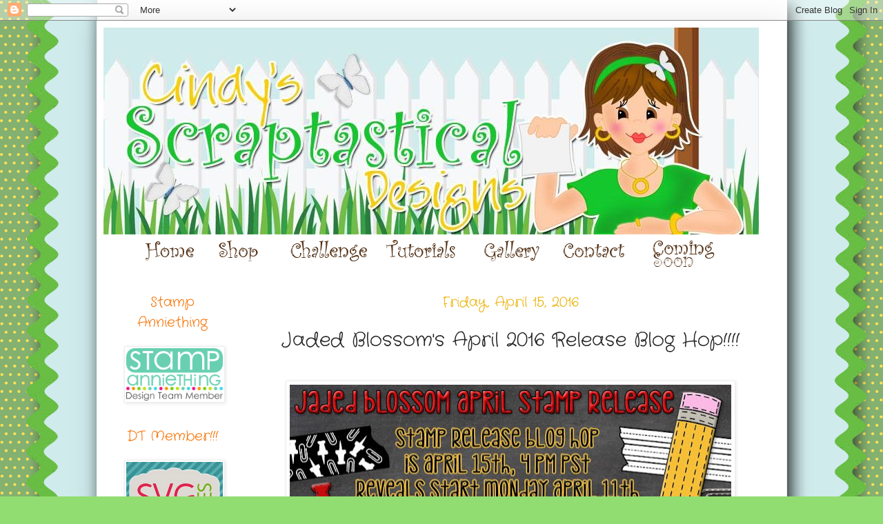

--- FILE ---
content_type: text/html; charset=UTF-8
request_url: https://cindybcreations.blogspot.com/2016/04/jaded-blossoms-april-2016-release-blog.html
body_size: 36525
content:
<!DOCTYPE html>
<html class='v2' dir='ltr' xmlns='http://www.w3.org/1999/xhtml' xmlns:b='http://www.google.com/2005/gml/b' xmlns:data='http://www.google.com/2005/gml/data' xmlns:expr='http://www.google.com/2005/gml/expr'>
<head>
<link href='https://www.blogger.com/static/v1/widgets/335934321-css_bundle_v2.css' rel='stylesheet' type='text/css'/>
<meta content='IE=EmulateIE7' http-equiv='X-UA-Compatible'/>
<meta content='width=1100' name='viewport'/>
<meta content='text/html; charset=UTF-8' http-equiv='Content-Type'/>
<meta content='blogger' name='generator'/>
<link href='https://cindybcreations.blogspot.com/favicon.ico' rel='icon' type='image/x-icon'/>
<link href='http://cindybcreations.blogspot.com/2016/04/jaded-blossoms-april-2016-release-blog.html' rel='canonical'/>
<link rel="alternate" type="application/atom+xml" title="Cindy&#39;s Scraptastic Designs - Atom" href="https://cindybcreations.blogspot.com/feeds/posts/default" />
<link rel="alternate" type="application/rss+xml" title="Cindy&#39;s Scraptastic Designs - RSS" href="https://cindybcreations.blogspot.com/feeds/posts/default?alt=rss" />
<link rel="service.post" type="application/atom+xml" title="Cindy&#39;s Scraptastic Designs - Atom" href="https://www.blogger.com/feeds/9201361785424186828/posts/default" />

<link rel="alternate" type="application/atom+xml" title="Cindy&#39;s Scraptastic Designs - Atom" href="https://cindybcreations.blogspot.com/feeds/5415173508648797305/comments/default" />
<!--Can't find substitution for tag [blog.ieCssRetrofitLinks]-->
<link href='https://blogger.googleusercontent.com/img/b/R29vZ2xl/AVvXsEgLCicMk2Dn8plkcksn8Khp-fu4_W6AqB4PcFmNO5zxKD_jVIZNonbUn8kcDbXXlFeuE9gD8OHf-bicy96aGYp7_3HylsXaLWQpypNbkKEBmcY1DOeMac-qD9pLTl12lZdNi29ymUFrn6mm/s640/12974437_10209697227133872_1334279626986352592_n.jpg' rel='image_src'/>
<meta content='http://cindybcreations.blogspot.com/2016/04/jaded-blossoms-april-2016-release-blog.html' property='og:url'/>
<meta content='Jaded Blossom&#39;s April 2016 Release Blog Hop!!!!' property='og:title'/>
<meta content='           Hey Everyone!    Welcome to Jaded Blossom&#39;s April 2016 Release Blog Hop .        Now if you&#39;re here from Gigi  you&#39;re in the righ...' property='og:description'/>
<meta content='https://blogger.googleusercontent.com/img/b/R29vZ2xl/AVvXsEgLCicMk2Dn8plkcksn8Khp-fu4_W6AqB4PcFmNO5zxKD_jVIZNonbUn8kcDbXXlFeuE9gD8OHf-bicy96aGYp7_3HylsXaLWQpypNbkKEBmcY1DOeMac-qD9pLTl12lZdNi29ymUFrn6mm/w1200-h630-p-k-no-nu/12974437_10209697227133872_1334279626986352592_n.jpg' property='og:image'/>
<title>Cindy's Scraptastic Designs: Jaded Blossom's April 2016 Release Blog Hop!!!!</title>
<style type='text/css'>@font-face{font-family:'Crafty Girls';font-style:normal;font-weight:400;font-display:swap;src:url(//fonts.gstatic.com/s/craftygirls/v16/va9B4kXI39VaDdlPJo8N_NveRhf6Xl7Glw.woff2)format('woff2');unicode-range:U+0000-00FF,U+0131,U+0152-0153,U+02BB-02BC,U+02C6,U+02DA,U+02DC,U+0304,U+0308,U+0329,U+2000-206F,U+20AC,U+2122,U+2191,U+2193,U+2212,U+2215,U+FEFF,U+FFFD;}</style>
<style id='page-skin-1' type='text/css'><!--
/*
-----------------------------------------------
Blogger Template Style
Name:     Simple
Designer: Josh Peterson
URL:      www.noaesthetic.com
----------------------------------------------- */
/* Variable definitions
====================
<Variable name="keycolor" description="Main Color" type="color" default="#66bbdd"/>
<Group description="Page Text" selector="body">
<Variable name="body.font" description="Font" type="font"
default="normal normal 12px Arial, Tahoma, Helvetica, FreeSans, sans-serif"/>
<Variable name="body.text.color" description="Text Color" type="color" default="#222222"/>
</Group>
<Group description="Backgrounds" selector=".body-fauxcolumns-outer">
<Variable name="body.background.color" description="Outer Background" type="color" default="#66bbdd"/>
<Variable name="content.background.color" description="Main Background" type="color" default="#ffffff"/>
<Variable name="header.background.color" description="Header Background" type="color" default="transparent"/>
</Group>
<Group description="Links" selector=".main-outer">
<Variable name="link.color" description="Link Color" type="color" default="#2288bb"/>
<Variable name="link.visited.color" description="Visited Color" type="color" default="#888888"/>
<Variable name="link.hover.color" description="Hover Color" type="color" default="#33aaff"/>
</Group>
<Group description="Blog Title" selector=".header h1">
<Variable name="header.font" description="Font" type="font"
default="normal normal 60px Arial, Tahoma, Helvetica, FreeSans, sans-serif"/>
<Variable name="header.text.color" description="Title Color" type="color" default="#3399bb" />
</Group>
<Group description="Blog Description" selector=".header .description">
<Variable name="description.text.color" description="Description Color" type="color"
default="#777777" />
</Group>
<Group description="Tabs Text" selector=".tabs-inner .widget li a">
<Variable name="tabs.font" description="Font" type="font"
default="normal normal 14px Arial, Tahoma, Helvetica, FreeSans, sans-serif"/>
<Variable name="tabs.text.color" description="Text Color" type="color" default="#999999"/>
<Variable name="tabs.selected.text.color" description="Selected Color" type="color" default="#000000"/>
</Group>
<Group description="Tabs Background" selector=".tabs-outer .PageList">
<Variable name="tabs.background.color" description="Background Color" type="color" default="#f5f5f5"/>
<Variable name="tabs.selected.background.color" description="Selected Color" type="color" default="#eeeeee"/>
</Group>
<Group description="Post Title" selector="h3.post-title, .comments h4">
<Variable name="post.title.font" description="Font" type="font"
default="normal normal 22px Arial, Tahoma, Helvetica, FreeSans, sans-serif"/>
</Group>
<Group description="Date Header" selector=".date-header">
<Variable name="date.header.color" description="Text Color" type="color"
default="#222222"/>
<Variable name="date.header.background.color" description="Background Color" type="color"
default="transparent"/>
</Group>
<Group description="Post Footer" selector=".post-footer">
<Variable name="post.footer.text.color" description="Text Color" type="color" default="#666666"/>
<Variable name="post.footer.background.color" description="Background Color" type="color"
default="#f9f9f9"/>
<Variable name="post.footer.border.color" description="Shadow Color" type="color" default="#eeeeee"/>
</Group>
<Group description="Gadgets" selector="h2">
<Variable name="widget.title.font" description="Title Font" type="font"
default="normal bold 11px Arial, Tahoma, Helvetica, FreeSans, sans-serif"/>
<Variable name="widget.title.text.color" description="Title Color" type="color" default="#000000"/>
<Variable name="widget.alternate.text.color" description="Alternate Color" type="color" default="#999999"/>
</Group>
<Group description="Images" selector=".main-inner">
<Variable name="image.background.color" description="Background Color" type="color" default="#ffffff"/>
<Variable name="image.border.color" description="Border Color" type="color" default="#eeeeee"/>
<Variable name="image.text.color" description="Caption Text Color" type="color" default="#222222"/>
</Group>
<Group description="Accents" selector=".content-inner">
<Variable name="body.rule.color" description="Separator Line Color" type="color" default="#eeeeee"/>
<Variable name="tabs.border.color" description="Tabs Border Color" type="color" default="transparent"/>
</Group>
<Variable name="body.background" description="Body Background" type="background"
color="#92dd72" default="$(color) none repeat scroll top left"/>
<Variable name="body.background.override" description="Body Background Override" type="string" default=""/>
<Variable name="body.background.gradient.cap" description="Body Gradient Cap" type="url"
default="url(http://www.blogblog.com/1kt/simple/gradients_light.png)"/>
<Variable name="body.background.gradient.tile" description="Body Gradient Tile" type="url"
default="url(http://www.blogblog.com/1kt/simple/body_gradient_tile_light.png)"/>
<Variable name="content.background.color.selector" description="Content Background Color Selector" type="string" default=".content-inner"/>
<Variable name="content.padding" description="Content Padding" type="length" default="10px"/>
<Variable name="content.padding.horizontal" description="Content Horizontal Padding" type="length" default="10px"/>
<Variable name="content.shadow.spread" description="Content Shadow Spread" type="length" default="40px"/>
<Variable name="content.shadow.spread.webkit" description="Content Shadow Spread (WebKit)" type="length" default="5px"/>
<Variable name="content.shadow.spread.ie" description="Content Shadow Spread (IE)" type="length" default="10px"/>
<Variable name="main.border.width" description="Main Border Width" type="length" default="0"/>
<Variable name="header.background.gradient" description="Header Gradient" type="url" default="none"/>
<Variable name="header.shadow.offset.left" description="Header Shadow Offset Left" type="length" default="-1px"/>
<Variable name="header.shadow.offset.top" description="Header Shadow Offset Top" type="length" default="-1px"/>
<Variable name="header.shadow.spread" description="Header Shadow Spread" type="length" default="1px"/>
<Variable name="header.padding" description="Header Padding" type="length" default="30px"/>
<Variable name="header.border.size" description="Header Border Size" type="length" default="1px"/>
<Variable name="header.bottom.border.size" description="Header Bottom Border Size" type="length" default="1px"/>
<Variable name="header.border.horizontalsize" description="Header Horizontal Border Size" type="length" default="0"/>
<Variable name="description.text.size" description="Description Text Size" type="string" default="140%"/>
<Variable name="tabs.margin.top" description="Tabs Margin Top" type="length" default="0" />
<Variable name="tabs.margin.side" description="Tabs Side Margin" type="length" default="30px" />
<Variable name="tabs.background.gradient" description="Tabs Background Gradient" type="url"
default="url(http://www.blogblog.com/1kt/simple/gradients_light.png)"/>
<Variable name="tabs.border.width" description="Tabs Border Width" type="length" default="1px"/>
<Variable name="tabs.bevel.border.width" description="Tabs Bevel Border Width" type="length" default="1px"/>
<Variable name="date.header.padding" description="Date Header Padding" type="string" default="inherit"/>
<Variable name="date.header.letterspacing" description="Date Header Letter Spacing" type="string" default="inherit"/>
<Variable name="date.header.margin" description="Date Header Margin" type="string" default="inherit"/>
<Variable name="post.margin.bottom" description="Post Bottom Margin" type="length" default="25px"/>
<Variable name="image.border.small.size" description="Image Border Small Size" type="length" default="2px"/>
<Variable name="image.border.large.size" description="Image Border Large Size" type="length" default="5px"/>
<Variable name="page.width.selector" description="Page Width Selector" type="string" default=".region-inner"/>
<Variable name="page.width" description="Page Width" type="string" default="auto"/>
<Variable name="main.section.margin" description="Main Section Margin" type="length" default="15px"/>
<Variable name="main.padding" description="Main Padding" type="length" default="15px"/>
<Variable name="main.padding.top" description="Main Padding Top" type="length" default="30px"/>
<Variable name="main.padding.bottom" description="Main Padding Bottom" type="length" default="30px"/>
<Variable name="paging.background"
color="#ffffff"
description="Background of blog paging area" type="background"
default="transparent none no-repeat scroll top center"/>
<Variable name="footer.bevel" description="Bevel border length of footer" type="length" default="0"/>
<Variable name="mobile.background.overlay" description="Mobile Background Overlay" type="string"
default="transparent none repeat scroll top left"/>
<Variable name="mobile.background.size" description="Mobile Background Size" type="string" default="auto"/>
<Variable name="mobile.button.color" description="Mobile Button Color" type="color" default="#ffffff" />
<Variable name="startSide" description="Side where text starts in blog language" type="automatic" default="left"/>
<Variable name="endSide" description="Side where text ends in blog language" type="automatic" default="right"/>
*/
/* Content
----------------------------------------------- */
body {
font: normal normal 12px Arial, Tahoma, Helvetica, FreeSans, sans-serif;
color: #222222;
background: #92dd72 url(//1.bp.blogspot.com/-M37QQjWCyt4/VgVppZBU-VI/AAAAAAAAGRE/0DiouWAQ5o8/s0-r/CINDYtemplateBLUE.gif) repeat scroll top center;
padding: 0 40px 40px 40px;
}
html body .region-inner {
min-width: 0;
max-width: 100%;
width: auto;
}
a:link {
text-decoration:none;
color: #308108;
}
a:visited {
text-decoration:none;
color: #e78113;
}
a:hover {
text-decoration:underline;
color: #fcc30e;
}
.body-fauxcolumn-outer .fauxcolumn-inner {
background: transparent none repeat scroll top left;
_background-image: none;
}
.body-fauxcolumn-outer .cap-top {
position: absolute;
z-index: 1;
height: 400px;
width: 100%;
background: #92dd72 url(//1.bp.blogspot.com/-M37QQjWCyt4/VgVppZBU-VI/AAAAAAAAGRE/0DiouWAQ5o8/s0-r/CINDYtemplateBLUE.gif) repeat scroll top center;
}
.body-fauxcolumn-outer .cap-top .cap-left {
width: 100%;
background: transparent none repeat-x scroll top left;
_background-image: none;
}
.content-outer {
-moz-box-shadow: 0 0 40px rgba(0, 0, 0, .15);
-webkit-box-shadow: 0 0 5px rgba(0, 0, 0, .15);
-goog-ms-box-shadow: 0 0 10px #333333;
box-shadow: 0 0 40px rgba(0, 0, 0, .15);
margin-bottom: 1px;
}
.content-inner {
padding: 10px 10px;
}
.content-inner {
background-color: #ffffff;
}
/* Header
----------------------------------------------- */
#links {
position: relative;
background: transparent;
height: 54px;
width: 990px;
margin-left:-10px;
}
#menu a {
position: relative;
float: left;
height: 54px;
width: 130px;
top: 0px;
text-decoration: none;
}
#menu a i { visibility: hidden; }
a#home { width: 105px; height: 54px;}
a#home { background-image: url(https://lh3.googleusercontent.com/blogger_img_proxy/AEn0k_uxHPB96i5WtpOvl1KR4KqjuF6gnXjMS-UB_1VnaBkY2NOZtiKiTSAaOM_rUmEtmw7dlOVXPp5RXJMhlDXaMGRpiaXbcdVFryVvMgUPnbase4pwL398rCWcFOyizSBJXrZ6IWGzbuM=s0-d); }
a#home:hover { height: 54px; width: 105px; }
a#home:hover { background-image: url(https://lh3.googleusercontent.com/blogger_img_proxy/AEn0k_vmyZ_-JwUgmgvqIjZhzLCymN7gQ5VHkIDe-OYA84zDStNCCXe4NQQ5WDWiyz-T0v1HGwwprcEs4jbl7igwqA4wRcRzTMalgkWnk5280btID7VJ9WffkX1XvbZgPcSPIPi5jibR47XEGqMG8nQ=s0-d); }
a#shop { width: 105px; height: 54px; }
a#shop { background-image: url(https://lh3.googleusercontent.com/blogger_img_proxy/AEn0k_v4_YsdqnLCssXnHPWuzHmMsew722yR0WMgsTiwcuKIn8lB413jIhy38DljZFiA-MrqviuhykmhZZBEaUEru6w9tYeNpZyCyEGy8LHrhJ6PGBmQOXi8HA-hxwYM9ZefaGINaBZMcvbh=s0-d); }
a#shop:hover { height: 54px; width: 105px;  }
a#shop:hover { background-image: url(https://lh3.googleusercontent.com/blogger_img_proxy/AEn0k_vzPz3ixFbHJxC0D455kdtHQFZ7KyX9RY3A1lU59fr_WuiyGTUb9eBjDMZYfolI_yWYHdufcCNJVoKwoaglM00CXI0jnF5CAM4UfvwwdtXpj2mv0g-wV4IGHtPC2KAM8iHXa857NLCdHnTZUPc=s0-d); }
a#challenge {  width:140px; height: 54px;  }
a#challenge { background-image: url(https://lh3.googleusercontent.com/blogger_img_proxy/AEn0k_tAKlagqmJFfXOyoxhY9RDcxr_PknZgf3yXH8RbmfREY03Q3VPkheboW9g8KS3D101QVuRR9_TuB-peLoGSu19RNXCTN7opQBk9nGsG8t5o-6SW1Hx7PaDiRvCQMSFYcpoVADBFdb6ng8OP_A=s0-d); }
a#challenge:hover { height: 54px; width: 140px;  }
a#challenge:hover { background-image: url(https://lh3.googleusercontent.com/blogger_img_proxy/AEn0k_sXX5C0S8hif60bRc79KFUAJkdPvRHW_OBM7fQ4wrSKG-M-q-myISFjJYEyjzMxRWVOOOT1npjgcToRxrR1jsODe75uVbOYQZ1ixSYbTWBwX3HB_vMaxDXCt9iLI2AlUk3c6K6GdvgVQHeYGK90_f60Qw=s0-d); }
a#tutorials { width: 140px; height: 54px;  }
a#tutorials { background-image: url(https://lh3.googleusercontent.com/blogger_img_proxy/AEn0k_sv1ehgRe7vXc3wBDVy2B1OTeaEmGKzT-VcFk_NrMLfO3Ae2AznOFKLQKfAqVUlG68NG8lHz06vKUG-NszGQlvTd_sbHMVz2xms0r5OUxoSFsTRglxD9AX9lnezV4Fm1vJVqJ_jaIrOH3QGQfc=s0-d); }
a#tutorials:hover { height: 54px; width: 140px;  }
a#tutorials:hover { background-image: url(https://lh3.googleusercontent.com/blogger_img_proxy/AEn0k_uR-JUCSg1cmKdJ1pqcm8q9sN2L6R0S6fSHDIQpzq3vhjPn96HtjE5b9CL0yC58NyEcCi1vOHwTegoVLtIIfxkto_81n7SsGfhM7u7RXb2-a8a_NTwQvmR9ftOAzGFt8I7nFciMmJuJzSU5sX0xRGoFEw=s0-d); }
a#gallery { width:115px; height:54px;}
a#gallery { background-image: url(https://lh3.googleusercontent.com/blogger_img_proxy/AEn0k_seDcCvtFo-vzfktiDuXAN5aCPsbpW81KgK1ZZo_4h95jhCOnsNqG5w7fdjBM16EmtMDZQO3Hy26VoI8XV1Z-fhFiS23O9UlmWGUVWjUjQjraRUsUQqs0HyipiiazQaW4tyrjLrjE3LWLj9=s0-d); }
a#gallery:hover { height: 54px; width: 115px; }
a#gallery:hover { background-image: url(https://lh3.googleusercontent.com/blogger_img_proxy/AEn0k_vPjXLGLBD1_lckouX4ofyxrW5fkjtJLWp7G2uMTLmgg91uJD6mb2CQMoD3M8O5eTa9NZuE9QgOQv9XIwdSox8Sl9EIYUTQlkNiMDD6hHVYluD0eXD-SA-Kpg7-InJmbM6-YKA649UvApDF8V25Sg=s0-d); }
a#contact { width: 130px; height:54px; }
a#contact { background-image: url(https://lh3.googleusercontent.com/blogger_img_proxy/AEn0k_uNfMWaLVkwuj9fKIrlpDIt_aD7xo0AYjPkjB6rRCmhE9GXlHXaR_BL3sCnd6PlEIHkKFHIJshclE8eWeFXUobJBCoO38QA_Tb7eVKoTHNPFP5DyHGYCdMDA6s4k5T5U-s12rTKJWp0GGjN=s0-d); }
a#contact:hover { height: 54px; width: 130px;  }
a#contact:hover { background-image: url(https://lh3.googleusercontent.com/blogger_img_proxy/AEn0k_sppLMzn3kEEEIdS6aQkL0JcZ8vvusWXjAOcjaN6XQNgx1c0Iry_1-GeFFBruUohbRxFK9tN05tZfXwLnZ4Bd9xIJmLk0IMZ7u8q_-OAXPa-C8lUw8QtoP3zJhEUsjWX-qjg23Z7XL1PE1cV-gbeVk=s0-d); }
a#comingsoon { width: 130px; height:54px; }
a#comingsoon { background-image: url(https://lh3.googleusercontent.com/blogger_img_proxy/AEn0k_v_k5hZ_Zs2eHw9ZZ6zWtL-y3fYpUrK8QAfTZ9oTdzk4qx8oEhgNSOJxG9ZUwZCk_dbIAnGt8dIQ0UcWlYez4s9O6_cbDAloNeAYUthWzd6Z23nZWSEOCW_PXkKa89qL9GlZke1tER0jUkQFopn=s0-d); }
a#comingsoon:hover { height: 54px; width: 130px; }
a#comingsoon:hover { background-image: url(https://lh3.googleusercontent.com/blogger_img_proxy/AEn0k_up7slXtAzK7SLvuqav1PCkVOv0G5p4gYF7pDg4ZcZZgF8SaIYa8eoHKl3TSOXIdT-MiR4YTfv_TmiC2dT3XYH_L0MqrYuK1SpXW2eBUp2d8m_eyrtNjeer8cFsHtHu_yjxtH8craq-YnRdRIO1GCzw5SI=s0-d); }
.header-outer {
background: transparent none repeat-x scroll 0 -400px;
_background-image: none;
}
.Header h1 {
font: normal normal 60px Arial, Tahoma, Helvetica, FreeSans, sans-serif;
color: #3399bb;
text-shadow: -1px -1px 1px rgba(0, 0, 0, .2);
}
.Header h1 a {
color: #3399bb;
}
.Header .description {
font-size: 140%;
color: #777777;
}
.header-inner .Header .titlewrapper {
padding: 22px 30px;
}
.header-inner .Header .descriptionwrapper {
padding: 0 30px;
}
/* Tabs
----------------------------------------------- */
#HTML1{margin-top:-25px; margin-left:20px;}
.tabs-inner .section:first-child {
border-top: 1px solid transparent;
}
.tabs-inner .section:first-child ul {
margin-top: -1px;
border-top: 1px solid transparent;
border-left: 0 solid transparent;
border-right: 0 solid transparent;
}
.tabs-inner .widget ul {
background: #f5f5f5 url(//www.blogblog.com/1kt/simple/gradients_light.png) repeat-x scroll 0 -800px;
_background-image: none;
border-bottom: 1px solid transparent;
margin-top: 0;
margin-left: -30px;
margin-right: -30px;
}
.tabs-inner .widget li a {
display: inline-block;
padding: .6em 1em;
font: normal normal 14px Arial, Tahoma, Helvetica, FreeSans, sans-serif;
color: #999999;
border-left: 1px solid #ffffff;
border-right: 1px solid transparent;
}
.tabs-inner .widget li:first-child a {
border-left: none;
}
.tabs-inner .widget li.selected a, .tabs-inner .widget li a:hover {
color: #000000;
background-color: #eeeeee;
text-decoration: none;
}
/* Columns
----------------------------------------------- */
.main-outer {
border-top: 0 solid transparent;
}
.fauxcolumn-left-outer .fauxcolumn-inner {
border-right: 1px solid transparent;
}
.fauxcolumn-right-outer .fauxcolumn-inner {
border-left: 1px solid transparent;
}
/* Headings
----------------------------------------------- */
h2 {
margin: 0 0 1em 0;
text-align:center;
font: normal normal 20px Crafty Girls;
color: #f87100;
text-transform: none;
}
/* Widgets
----------------------------------------------- */
.widget .zippy {
color: #999999;
text-shadow: 2px 2px 1px rgba(0, 0, 0, .1);
}
.widget .popular-posts ul {
list-style: none;
}
/* Posts
----------------------------------------------- */
.date-header span {
background-color: transparent;
color: #ebb000;
padding: inherit;
letter-spacing: inherit;
margin: inherit;
}
.main-inner {
padding-top: 30px;
padding-bottom: 30px;
}
.main-inner .column-center-inner {
padding: 0 15px;
}
.main-inner .column-center-inner .section {
margin: 0 15px;
}
.post {
margin: 0 0 25px 0;
}
h3.post-title, .comments h4 {
font: normal normal 28px Crafty Girls;
margin: .75em 0 0;
}
h3.post-title{ text-align:center;}
.post-body {
font-size: 110%;
line-height: 1.4;
position: relative;
}
.post-body img, .post-body .tr-caption-container, .Profile img, .Image img,
.BlogList .item-thumbnail img {
padding: 2px;
background: #ffffff;
border: 1px solid #eeeeee;
-moz-box-shadow: 1px 1px 5px rgba(0, 0, 0, .1);
-webkit-box-shadow: 1px 1px 5px rgba(0, 0, 0, .1);
box-shadow: 1px 1px 5px rgba(0, 0, 0, .1);
}
.post-body img, .post-body .tr-caption-container {
padding: 5px;
}
.post-body .tr-caption-container {
color: #222222;
}
.post-body .tr-caption-container img {
padding: 0;
background: transparent;
border: none;
-moz-box-shadow: 0 0 0 rgba(0, 0, 0, .1);
-webkit-box-shadow: 0 0 0 rgba(0, 0, 0, .1);
box-shadow: 0 0 0 rgba(0, 0, 0, .1);
}
.post-header {
margin: 0 0 1.5em;
line-height: 1.6;
font-size: 90%;
}
.post-footer {
margin: 20px -2px 0;
padding: 5px 10px;
color: #308108;
background-color: transparent;
border-bottom: 1px solid transparent;
line-height: 1.6;
font-size: 90%;
}
#comments .comment-author {
padding-top: 1.5em;
border-top: 1px solid transparent;
background-position: 0 1.5em;
}
#comments .comment-author:first-child {
padding-top: 0;
border-top: none;
}
.avatar-image-container {
margin: .2em 0 0;
}
#comments .avatar-image-container img {
border: 1px solid #eeeeee;
}
/* Accents
---------------------------------------------- */
.section-columns td.columns-cell {
border-left: 1px solid transparent;
}
.blog-pager {
background: transparent none no-repeat scroll top center;
}
.blog-pager-older-link, .home-link,
.blog-pager-newer-link {
background-color: #ffffff;
padding: 5px;
}
.footer-outer {
border-top: 0 dashed #bbbbbb;
}
/* Mobile
----------------------------------------------- */
body.mobile  {
background-size: auto;
}
.mobile .body-fauxcolumn-outer {
background: transparent none repeat scroll top left;
}
.mobile .body-fauxcolumn-outer .cap-top {
background-size: 100% auto;
}
.mobile .content-outer {
-webkit-box-shadow: 0 0 3px rgba(0, 0, 0, .15);
box-shadow: 0 0 3px rgba(0, 0, 0, .15);
padding: 0 40px;
}
body.mobile .AdSense {
margin: 0 -40px;
}
.mobile .tabs-inner .widget ul {
margin-left: 0;
margin-right: 0;
}
.mobile .post {
margin: 0;
}
.mobile .main-inner .column-center-inner .section {
margin: 0;
}
.mobile .date-header span {
padding: 0.1em 10px;
margin: 0 -10px;
}
.mobile h3.post-title {
margin: 0;
}
.mobile .blog-pager {
background: transparent none no-repeat scroll top center;
}
.mobile .footer-outer {
border-top: none;
}
.mobile .main-inner, .mobile .footer-inner {
background-color: #ffffff;
}
.mobile-index-contents {
color: #222222;
}
.mobile-link-button {
background-color: #308108;
}
.mobile-link-button a:link, .mobile-link-button a:visited {
color: #ffffff;
}
.mobile .tabs-inner .section:first-child {
border-top: none;
}
.mobile .tabs-inner .PageList .widget-content {
background-color: #eeeeee;
color: #000000;
border-top: 1px solid transparent;
border-bottom: 1px solid transparent;
}
.mobile .tabs-inner .PageList .widget-content .pagelist-arrow {
border-left: 1px solid transparent;
}

--></style>
<style id='template-skin-1' type='text/css'><!--
body {
min-width: 1000px;
}
.content-outer, .content-fauxcolumn-outer, .region-inner {
min-width: 1000px;
max-width: 1000px;
_width: 1000px;
}
.main-inner .columns {
padding-left: 200px;
padding-right: 0px;
}
.main-inner .fauxcolumn-center-outer {
left: 200px;
right: 0px;
/* IE6 does not respect left and right together */
_width: expression(this.parentNode.offsetWidth -
parseInt("200px") -
parseInt("0px") + 'px');
}
.main-inner .fauxcolumn-left-outer {
width: 200px;
}
.main-inner .fauxcolumn-right-outer {
width: 0px;
}
.main-inner .column-left-outer {
width: 200px;
right: 100%;
margin-left: -200px;
}
.main-inner .column-right-outer {
width: 0px;
margin-right: -0px;
}
#layout {
min-width: 0;
}
#layout .content-outer {
min-width: 0;
width: 800px;
}
#layout .region-inner {
min-width: 0;
width: auto;
}
--></style>
<link href='https://www.blogger.com/dyn-css/authorization.css?targetBlogID=9201361785424186828&amp;zx=8e495e93-128f-4b29-9854-ea1be5dd1f9d' media='none' onload='if(media!=&#39;all&#39;)media=&#39;all&#39;' rel='stylesheet'/><noscript><link href='https://www.blogger.com/dyn-css/authorization.css?targetBlogID=9201361785424186828&amp;zx=8e495e93-128f-4b29-9854-ea1be5dd1f9d' rel='stylesheet'/></noscript>
<meta name='google-adsense-platform-account' content='ca-host-pub-1556223355139109'/>
<meta name='google-adsense-platform-domain' content='blogspot.com'/>

</head>
<body class='loading'>
<div class='navbar section' id='navbar'><div class='widget Navbar' data-version='1' id='Navbar1'><script type="text/javascript">
    function setAttributeOnload(object, attribute, val) {
      if(window.addEventListener) {
        window.addEventListener('load',
          function(){ object[attribute] = val; }, false);
      } else {
        window.attachEvent('onload', function(){ object[attribute] = val; });
      }
    }
  </script>
<div id="navbar-iframe-container"></div>
<script type="text/javascript" src="https://apis.google.com/js/platform.js"></script>
<script type="text/javascript">
      gapi.load("gapi.iframes:gapi.iframes.style.bubble", function() {
        if (gapi.iframes && gapi.iframes.getContext) {
          gapi.iframes.getContext().openChild({
              url: 'https://www.blogger.com/navbar/9201361785424186828?po\x3d5415173508648797305\x26origin\x3dhttps://cindybcreations.blogspot.com',
              where: document.getElementById("navbar-iframe-container"),
              id: "navbar-iframe"
          });
        }
      });
    </script><script type="text/javascript">
(function() {
var script = document.createElement('script');
script.type = 'text/javascript';
script.src = '//pagead2.googlesyndication.com/pagead/js/google_top_exp.js';
var head = document.getElementsByTagName('head')[0];
if (head) {
head.appendChild(script);
}})();
</script>
</div></div>
<div class='body-fauxcolumns'>
<div class='fauxcolumn-outer body-fauxcolumn-outer'>
<div class='cap-top'>
<div class='cap-left'></div>
<div class='cap-right'></div>
</div>
<div class='fauxborder-left'>
<div class='fauxborder-right'></div>
<div class='fauxcolumn-inner'>
</div>
</div>
<div class='cap-bottom'>
<div class='cap-left'></div>
<div class='cap-right'></div>
</div>
</div>
</div>
<div class='content'>
<div class='content-fauxcolumns'>
<div class='fauxcolumn-outer content-fauxcolumn-outer'>
<div class='cap-top'>
<div class='cap-left'></div>
<div class='cap-right'></div>
</div>
<div class='fauxborder-left'>
<div class='fauxborder-right'></div>
<div class='fauxcolumn-inner'>
</div>
</div>
<div class='cap-bottom'>
<div class='cap-left'></div>
<div class='cap-right'></div>
</div>
</div>
</div>
<div class='content-outer'>
<div class='content-cap-top cap-top'>
<div class='cap-left'></div>
<div class='cap-right'></div>
</div>
<div class='fauxborder-left content-fauxborder-left'>
<div class='fauxborder-right content-fauxborder-right'></div>
<div class='content-inner'>
<header>
<div class='header-outer'>
<div class='header-cap-top cap-top'>
<div class='cap-left'></div>
<div class='cap-right'></div>
</div>
<div class='fauxborder-left header-fauxborder-left'>
<div class='fauxborder-right header-fauxborder-right'></div>
<div class='region-inner header-inner'>
<div class='header section' id='header'><div class='widget Header' data-version='1' id='Header1'>
<div id='header-inner'>
<a href='https://cindybcreations.blogspot.com/' style='display: block'>
<img alt='Cindy&#39;s Scraptastic Designs' height='300px; ' id='Header1_headerimg' src='https://blogger.googleusercontent.com/img/b/R29vZ2xl/AVvXsEgBMuXWdUNaD4MvyUBXnF6M4ZoMvs3v2FQGMPi09RPiR-gEyG4zHsV0aUaYFGcYCTEplyEFshiOfe9RfXGYKGJMmH5mMvNB0EtWdpwMVQ5LPZyP3mRNPWmqjPv5F5ker8rKREbmBk50eln5/s1600-r/10841537_881715128540273_139935278_n.jpg' style='display: block' width='950px; '/>
</a>
</div>
</div></div>
</div>
</div>
<div class='header-cap-bottom cap-bottom'>
<div class='cap-left'></div>
<div class='cap-right'></div>
</div>
</div>
</header>
<div class='tabs-outer'>
<div class='tabs-cap-top cap-top'>
<div class='cap-left'></div>
<div class='cap-right'></div>
</div>
<div class='fauxborder-left tabs-fauxborder-left'>
<div class='fauxborder-right tabs-fauxborder-right'></div>
<div class='region-inner tabs-inner'>
<div class='tabs section' id='crosscol'><div class='widget HTML' data-version='1' id='HTML1'>
<div class='widget-content'>
<center><div id='links'> 
 <div id='menu'> 
  <a href='http://www.cindybcreations.blogspot.com' id='home'><i>Home</i></a>
<a href='http://cindybcreations.blogspot.com/p/shop.html' id='shop'><i>Shop</i></a>
  <a href='http://cindybcreations.blogspot.com/p/challenge.html' id='challenge'><i>Challenge</i></a>
  <a href='http://cindybcreations.blogspot.com/p/tutorial.html' id='tutorials'><i>Tutorials</i></a>
<a href='http://cindybcreations.blogspot.com/p/gallery.html' id='gallery'><i>Gallery</i></a>
<a href='http://cindybcreations.blogspot.com/p/contact.html' id='contact'><i>Contact</i></a>
<a href='http://www.cindybcreations.blogspot.com' id='comingsoon'><i>Coming Soon</i></a>
 </div>
</div></center>
</div>
<div class='clear'></div>
</div></div>
<div class='tabs no-items section' id='crosscol-overflow'></div>
</div>
</div>
<div class='tabs-cap-bottom cap-bottom'>
<div class='cap-left'></div>
<div class='cap-right'></div>
</div>
</div>
<div class='main-outer'>
<div class='main-cap-top cap-top'>
<div class='cap-left'></div>
<div class='cap-right'></div>
</div>
<div class='fauxborder-left main-fauxborder-left'>
<div class='fauxborder-right main-fauxborder-right'></div>
<div class='region-inner main-inner'>
<div class='columns fauxcolumns'>
<div class='fauxcolumn-outer fauxcolumn-center-outer'>
<div class='cap-top'>
<div class='cap-left'></div>
<div class='cap-right'></div>
</div>
<div class='fauxborder-left'>
<div class='fauxborder-right'></div>
<div class='fauxcolumn-inner'>
</div>
</div>
<div class='cap-bottom'>
<div class='cap-left'></div>
<div class='cap-right'></div>
</div>
</div>
<div class='fauxcolumn-outer fauxcolumn-left-outer'>
<div class='cap-top'>
<div class='cap-left'></div>
<div class='cap-right'></div>
</div>
<div class='fauxborder-left'>
<div class='fauxborder-right'></div>
<div class='fauxcolumn-inner'>
</div>
</div>
<div class='cap-bottom'>
<div class='cap-left'></div>
<div class='cap-right'></div>
</div>
</div>
<div class='fauxcolumn-outer fauxcolumn-right-outer'>
<div class='cap-top'>
<div class='cap-left'></div>
<div class='cap-right'></div>
</div>
<div class='fauxborder-left'>
<div class='fauxborder-right'></div>
<div class='fauxcolumn-inner'>
</div>
</div>
<div class='cap-bottom'>
<div class='cap-left'></div>
<div class='cap-right'></div>
</div>
</div>
<!-- corrects IE6 width calculation -->
<div class='columns-inner'>
<div class='column-center-outer'>
<div class='column-center-inner'>
<div class='main section' id='main'><div class='widget Blog' data-version='1' id='Blog1'>
<div class='blog-posts hfeed'>

          <div class="date-outer">
        
<h2 class='date-header'><span>Friday, April 15, 2016</span></h2>

          <div class="date-posts">
        
<div class='post-outer'>
<div class='post hentry'>
<a name='5415173508648797305'></a>
<h3 class='post-title entry-title'>
Jaded Blossom's April 2016 Release Blog Hop!!!!
</h3>
<div class='post-header'>
<div class='post-header-line-1'></div>
</div>
<div class='post-body entry-content' id='post-body-5415173508648797305'>
<div class="separator" style="background-color: white; clear: both; line-height: 21px; text-align: center;">
<span style="background-color: transparent;"></span>&nbsp;</div>
<div class="separator" style="clear: both; text-align: center;">
<a href="https://blogger.googleusercontent.com/img/b/R29vZ2xl/AVvXsEgLCicMk2Dn8plkcksn8Khp-fu4_W6AqB4PcFmNO5zxKD_jVIZNonbUn8kcDbXXlFeuE9gD8OHf-bicy96aGYp7_3HylsXaLWQpypNbkKEBmcY1DOeMac-qD9pLTl12lZdNi29ymUFrn6mm/s1600/12974437_10209697227133872_1334279626986352592_n.jpg" imageanchor="1" style="margin-left: 1em; margin-right: 1em;"><img border="0" height="236" src="https://blogger.googleusercontent.com/img/b/R29vZ2xl/AVvXsEgLCicMk2Dn8plkcksn8Khp-fu4_W6AqB4PcFmNO5zxKD_jVIZNonbUn8kcDbXXlFeuE9gD8OHf-bicy96aGYp7_3HylsXaLWQpypNbkKEBmcY1DOeMac-qD9pLTl12lZdNi29ymUFrn6mm/s640/12974437_10209697227133872_1334279626986352592_n.jpg" width="640" /></a></div>
<div class="separator" style="clear: both; text-align: center;">
&nbsp;</div>
<div class="separator" style="background-color: white; clear: both; line-height: 21px; text-align: center;">
<span style="background-color: transparent; font-family: Georgia, &quot;Times New Roman&quot;, serif;">Hey Everyone!&nbsp;</span></div>
<div class="separator" style="background-color: white; clear: both; text-align: center;">
<span style="background-color: transparent; font-family: Georgia, &quot;Times New Roman&quot;, serif; line-height: 21px;">Welcome to </span><a href="http://www.jadedblossom.com/" style="background-color: transparent;"><span style="color: blue;"><b><span style="font-family: Georgia, &quot;Times New Roman&quot;, serif; line-height: 21px;">Jaded Blossom's April 2016 Release Blog Hop</span></b></span></a><span style="background-color: transparent; font-family: Georgia, &quot;Times New Roman&quot;, serif; line-height: 21px;">.&nbsp;&nbsp;</span></div>
<div style="text-align: center;">
<center>
<span style="font-family: Georgia, &quot;Times New Roman&quot;, serif;">
 Now if you're here from </span><a href="http://thecricutbug.blogspot.com/"><span style="font-family: Georgia, &quot;Times New Roman&quot;, serif;">Gigi</span></a><span style="font-family: Georgia, &quot;Times New Roman&quot;, serif;">&nbsp;you're in the right place, if you're just passing through start</span></center>
<center>
<span style="font-family: Georgia, &quot;Times New Roman&quot;, serif;">&nbsp;at the beginning because you don't want to miss a thing. &nbsp;I also have the complete </span></center>
<center>
<span style="font-family: Georgia, &quot;Times New Roman&quot;, serif;">line up at the bottom.</span></center>
<center>
 </center>
<center>
 <span style="font-family: Georgia, &quot;Times New Roman&quot;, serif;">Here is what I made:</span></center>
<center>
<strong><span style="font-family: Georgia, &quot;Times New Roman&quot;, serif;"><em>Just wanted to say THANKS to our AWESOME JB ladies for creating this great Release!!!</em></span> :)</strong></center>
<center>
<span style="font-family: Georgia, &quot;Times New Roman&quot;, serif;">So for today I made a box card for my daughter Tiffany, she is graduating this year!!!!</span></center>
<div style="text-align: center;">
<span style="color: red;"></span><span style="color: red;"><span sizcache08351380408234859="4 7 2701" sizset="false" style="background-color: #ffe599; font-family: &quot;verdana&quot; , sans-serif;"><span sizcache08351380408234859="4 7 2701" sizset="false" style="font-family: &quot;verdana&quot; , sans-serif;"><span style="font-family: &quot;verdana&quot; , sans-serif;"><span style="background-color: white;"><span style="font-family: &quot;georgia&quot; , &quot;times new roman&quot; , serif;"><span style="color: #274e13;"><span style="color: #308108;"><span style="color: #333333;"><span style="font-family: &quot;georgia&quot; , &quot;times new roman&quot; , serif;"><span style="color: #333333; line-height: 16px;"><span style="color: #333333; line-height: 16px;"><span style="color: black;"><span sizcache08351380408234859="4 7 2701" sizset="false" style="background-color: #ffe599; font-family: &quot;verdana&quot; , sans-serif;"><span sizcache08351380408234859="4 7 2701" sizset="false" style="font-family: &quot;verdana&quot; , sans-serif;"><span style="font-family: &quot;verdana&quot; , sans-serif;"><span style="background-color: white;"><span style="font-family: &quot;georgia&quot; , &quot;times new roman&quot; , serif;"><span style="color: #274e13;"><span style="color: #308108;"><span style="color: black;"><span style="color: #0e1321;">I used <a href="http://jadedblossomstamps.com/"><span style="color: #308108;"><span style="font-family: &quot;georgia&quot; , &quot;times new roman&quot; , serif;">Jaded Blossom</span></span></a><span style="font-family: &quot;georgia&quot; , &quot;times new roman&quot; , serif;"> the new</span></span></span></span></span></span></span></span></span></span></span></span></span></span></span></span></span></span></span></span></span></span></span><span style="color: #308108;"><span style="font-family: &quot;georgia&quot; , &quot;times new roman&quot; , serif;"><a href="http://jadedblossomstamps.com/go/view.php?image=images/schooldies.jpg">&nbsp;&nbsp;School  Dies</a>&nbsp;<span style="color: black;">for the grad hat, the new </span></span></span><span style="color: #308108;"><span style="font-family: &quot;georgia&quot; , &quot;times new roman&quot; , serif;"><a href="http://jadedblossomstamps.com/go/view.php?image=images/schooltimegreetings.jpg">School  Time Greetings</a></span></span></div>
<div class="separator" style="clear: both; text-align: center;">
<span style="color: #308108;"><span style="font-family: &quot;times new roman&quot;;"><span class="boldtext"><span class="boldtext"><span class="boldtext"><span style="color: black; font-family: Georgia, &quot;Times New Roman&quot;, serif;">for the sentiment, the&nbsp;</span><a href="http://jadedblossomstamps.com/go/view.php?image=images/995631_10206222329343599_7492664096931043666_n.jpg">Birthday  Dies</a><span style="color: black;">&nbsp;for the small stars, the </span></span></span></span></span></span><span style="color: black;"><span style="font-family: &quot;times new roman&quot;;"><span class="boldtext"><span class="boldtext"><span class="boldtext"><span class="boldtext"><a href="http://jadedblossomstamps.com/go/view.php?image=images/1907389_10204585969515626_7133885248628467680_n.jpg">Star Dies</a>&nbsp;for some of the stars and from </span></span></span></span></span></span><span style="color: black;"><span style="font-family: &quot;times new roman&quot;;"><span class="boldtext"><span class="boldtext"><span class="boldtext"><span class="boldtext"><span style="font-family: &quot;georgia&quot; , &quot;times new roman&quot; , serif;"><span class="boldtext"><span class="boldtext"><span style="color: #308108;"><span style="color: #333333;"><span style="color: #308108;"><span style="color: black;"><span style="color: #333333;"><span style="color: #f61389;"><span style="color: black;"><span style="color: #333333; font-family: &quot;tahoma&quot;;"><span class="boldtext"><span class="boldtext"><span class="boldtext"><span class="boldtext"><span class="boldtext"><span style="color: black;"><span style="color: black;"><a href="http://www.svgcuttingfiles.com/"><span style="color: #308108;"><span style="font-family: &quot;georgia&quot; , &quot;times new roman&quot; , serif;"><span style="font-family: &quot;georgia&quot; , &quot;times new roman&quot; , serif;">SVG Cutting  Files</span></span></span></a><span style="font-family: &quot;georgia&quot; , &quot;times new roman&quot; , serif;"><span style="font-family: &quot;georgia&quot; , &quot;times new roman&quot; , serif;">&nbsp;the new </span></span></span></span></span></span></span></span></span></span></span></span></span></span></span></span></span></span></span></span></span></span></span></span></span></span><span style="color: black;"><span style="font-family: &quot;times new roman&quot;;"><span class="boldtext"><span class="boldtext"><span class="boldtext"><span class="boldtext"><span style="font-family: &quot;georgia&quot; , &quot;times new roman&quot; , serif;"><span class="boldtext"><span class="boldtext"><span style="color: #308108;"><span style="color: #333333;"><span style="color: #308108;"><span style="color: black;"><span style="color: #333333;"><span style="color: #f61389;"><span style="color: black;"><span style="color: #333333; font-family: &quot;tahoma&quot;;"><span class="boldtext"><span class="boldtext"><span class="boldtext"><span class="boldtext"><span class="boldtext"><span style="color: black;"><span style="color: black;"><span style="font-family: &quot;georgia&quot; , &quot;times new roman&quot; , serif;"><span style="font-family: &quot;georgia&quot; , &quot;times new roman&quot; , serif;"><a href="http://svgcuttingfiles.com/catalog.php?item=3014"><span style="font-family: Georgia, &quot;Times New Roman&quot;, serif;">grad box card<span class="_5yi-">&nbsp; </span><span class="_5yi-"></span></span></a>for the base of my box card</span></span></span></span></span></span></span></span></span></span></span></span></span></span></span></span></span></span></span></span></span></span></span></span></span></span></div>
<div class="separator" style="clear: both; text-align: center;">
<br /></div>
<div class="separator" style="clear: both; text-align: center;">
<a href="https://blogger.googleusercontent.com/img/b/R29vZ2xl/AVvXsEhMtBmoKf9yw1m9CVWSXCuny2Eyr7STavfC7Mpz1KegnUmxb-29CcnHovFNY_BIk5lBzhx6xIc-I_V3otI05aOrFbC8LNH0Ve5-N4OR6QAFPYMzsLcM2s5OY11vW_4Nt4lItXMMl0sgh5L2/s1600/IMG_3691+copy.jpg" imageanchor="1" style="margin-left: 1em; margin-right: 1em;"><img border="0" height="630" src="https://blogger.googleusercontent.com/img/b/R29vZ2xl/AVvXsEhMtBmoKf9yw1m9CVWSXCuny2Eyr7STavfC7Mpz1KegnUmxb-29CcnHovFNY_BIk5lBzhx6xIc-I_V3otI05aOrFbC8LNH0Ve5-N4OR6QAFPYMzsLcM2s5OY11vW_4Nt4lItXMMl0sgh5L2/s640/IMG_3691+copy.jpg" width="640" /></a></div>
<br />
<div class="separator" style="clear: both; text-align: center;">
<a href="https://blogger.googleusercontent.com/img/b/R29vZ2xl/AVvXsEjl2XC-JDjKVOaXofq__OFxLcuTYzYkIWdYCZGKVgd7HzQUVO5sr410D9L6RRy3jcrg_BEXY3arIUf90R0oovf5mah_TQsVHGumf3pYmygRF8LrT_zNi7GxBBP5OPL0DVXgAbJZ0-Z0naqR/s1600/IMG_3695+copy.jpg" imageanchor="1" style="margin-left: 1em; margin-right: 1em;"><img border="0" height="387" src="https://blogger.googleusercontent.com/img/b/R29vZ2xl/AVvXsEjl2XC-JDjKVOaXofq__OFxLcuTYzYkIWdYCZGKVgd7HzQUVO5sr410D9L6RRy3jcrg_BEXY3arIUf90R0oovf5mah_TQsVHGumf3pYmygRF8LrT_zNi7GxBBP5OPL0DVXgAbJZ0-Z0naqR/s400/IMG_3695+copy.jpg" width="400" /></a></div>
<br />
<div class="separator" style="clear: both; text-align: center;">
<a href="https://blogger.googleusercontent.com/img/b/R29vZ2xl/AVvXsEj7QWBHFQvFURvvd0ozraIXBRaeOXplbW9lbaVtACysjMpxtq5-euMwnQAj2YnL_ecrMdNLVPClh62H67-PS4r5HNZRWEM_YLSw1qlT6CjRfbB1AFUGDccdb39mNuE0nEc_1Brmcerk7e8D/s1600/IMG_3696+copy.jpg" imageanchor="1" style="margin-left: 1em; margin-right: 1em;"><img border="0" height="395" src="https://blogger.googleusercontent.com/img/b/R29vZ2xl/AVvXsEj7QWBHFQvFURvvd0ozraIXBRaeOXplbW9lbaVtACysjMpxtq5-euMwnQAj2YnL_ecrMdNLVPClh62H67-PS4r5HNZRWEM_YLSw1qlT6CjRfbB1AFUGDccdb39mNuE0nEc_1Brmcerk7e8D/s400/IMG_3696+copy.jpg" width="400" /></a></div>
<br />
<div class="separator" style="clear: both; text-align: center;">
<a href="https://blogger.googleusercontent.com/img/b/R29vZ2xl/AVvXsEiEsMJeuDiD1BBv-a62MorDWYdyq8iytiMzrp893ryWd7PysaAere4OwO33LWvSXLjenD8Jg1zpvcTeG6QzyEqBVgXvIS8u5Nw33bdH4ai19ixKwGjnNLb0o1kSca3GsYi43X-Ovjpptkjg/s1600/IMG_3700+copy.jpg" imageanchor="1" style="margin-left: 1em; margin-right: 1em;"><img border="0" height="383" src="https://blogger.googleusercontent.com/img/b/R29vZ2xl/AVvXsEiEsMJeuDiD1BBv-a62MorDWYdyq8iytiMzrp893ryWd7PysaAere4OwO33LWvSXLjenD8Jg1zpvcTeG6QzyEqBVgXvIS8u5Nw33bdH4ai19ixKwGjnNLb0o1kSca3GsYi43X-Ovjpptkjg/s400/IMG_3700+copy.jpg" width="400" /></a></div>
<div class="separator" style="clear: both; text-align: center;">
<span style="color: red;"><span sizcache08351380408234859="4 7 2701" sizset="false" style="background-color: #ffe599; font-family: &quot;verdana&quot; , sans-serif;"><span sizcache08351380408234859="4 7 2701" sizset="false" style="font-family: &quot;verdana&quot; , sans-serif;"><span style="font-family: &quot;verdana&quot; , sans-serif;"><span style="background-color: white;"><span style="font-family: &quot;georgia&quot; , &quot;times new roman&quot; , serif;"><span style="color: #274e13;"><span style="color: #308108;"><span style="color: #333333;"><span style="font-family: &quot;georgia&quot; , &quot;times new roman&quot; , serif;">&nbsp;<span style="color: #333333; line-height: 16px;"><span style="color: #333333; line-height: 16px;"><span style="color: black;"><u><strong>Supplies I Used for my&nbsp;Treat 
Bag:</strong></u></span></span></span></span></span></span></span></span></span></span></span></span></span></div>
<div style="text-align: center;">
<span style="color: red;"></span><span style="color: red;"><span sizcache08351380408234859="4 7 2701" sizset="false" style="background-color: #ffe599; font-family: &quot;verdana&quot; , sans-serif;"><span sizcache08351380408234859="4 7 2701" sizset="false" style="font-family: &quot;verdana&quot; , sans-serif;"><span style="font-family: &quot;verdana&quot; , sans-serif;"><span style="background-color: white;"><span style="font-family: &quot;georgia&quot; , &quot;times new roman&quot; , serif;"><span style="color: #274e13;"><span style="color: #308108;"><span style="color: #333333;"><span style="font-family: &quot;georgia&quot; , &quot;times new roman&quot; , serif;"><span style="color: #333333; line-height: 16px;"><span style="color: #333333; line-height: 16px;"><span style="color: black;"><span sizcache08351380408234859="4 7 2701" sizset="false" style="background-color: #ffe599; font-family: &quot;verdana&quot; , sans-serif;"><span sizcache08351380408234859="4 7 2701" sizset="false" style="font-family: &quot;verdana&quot; , sans-serif;"><span style="font-family: &quot;verdana&quot; , sans-serif;"><span style="background-color: white;"><span style="font-family: &quot;georgia&quot; , &quot;times new roman&quot; , serif;"><span style="color: #274e13;"><span style="color: #308108;"><span style="color: black;"><span style="color: #0e1321;"><a href="http://jadedblossomstamps.com/"><span style="color: #308108;"><strong><span style="font-family: &quot;georgia&quot; , &quot;times new roman&quot; , serif;">Jaded 
Blossom</span></strong></span></a><strong><span style="font-family: &quot;georgia&quot; , &quot;times new roman&quot; , serif;"> 
</span></strong></span></span></span></span></span></span></span></span></span></span></span></span></span></span></span></span></span></span></span></span></span></span></div>
<div class="separator" style="clear: both; text-align: center;">
<span style="color: #308108;"><span style="font-family: &quot;georgia&quot; , &quot;times new roman&quot; , serif;"><a href="http://jadedblossomstamps.com/go/view.php?image=images/schooldies.jpg">&nbsp;&nbsp;School 
Dies</a></span></span></div>
<div class="separator" style="clear: both; text-align: center;">
<span style="color: #308108;"><span style="font-family: &quot;georgia&quot; , &quot;times new roman&quot; , serif;"><a href="http://jadedblossomstamps.com/go/view.php?image=images/schooltimegreetings.jpg">School 
Time Greetings</a></span></span></div>
<div class="separator" style="clear: both; text-align: center;">
<span style="color: #308108;"><span style="font-family: &quot;times new roman&quot;;"><span class="boldtext"><span class="boldtext"><span class="boldtext"><a href="http://jadedblossomstamps.com/go/view.php?image=images/995631_10206222329343599_7492664096931043666_n.jpg">Birthday 
Dies</a></span></span></span></span></span></div>
<div class="separator" style="clear: both; text-align: center;">
<span style="color: black;"><span style="font-family: &quot;times new roman&quot;;"><span class="boldtext"><span class="boldtext"><span class="boldtext"><span class="boldtext"><a href="http://jadedblossomstamps.com/go/view.php?image=images/1907389_10204585969515626_7133885248628467680_n.jpg">Star Dies</a></span></span></span></span></span></span></div>
<div class="separator" style="clear: both; text-align: center;">
<span style="color: black;"><span style="font-family: &quot;times new roman&quot;;"><span class="boldtext"><span class="boldtext"><span class="boldtext"><span class="boldtext"><span style="font-family: &quot;georgia&quot; , &quot;times new roman&quot; , serif;"><span class="boldtext"><span class="boldtext"><span style="color: #308108;"><span style="color: #333333;"><span style="color: #308108;"><span style="color: black;"><span style="color: #333333;"><span style="color: #f61389;"><span style="color: black;"><span style="color: #333333; font-family: &quot;tahoma&quot;;"><span class="boldtext"><span class="boldtext"><span class="boldtext"><span class="boldtext"><span class="boldtext"><span style="color: black;"><span style="color: black;"><a href="http://www.svgcuttingfiles.com/"><span style="color: #308108;"><strong><span style="font-family: &quot;georgia&quot; , &quot;times new roman&quot; , serif;"><span style="font-family: &quot;georgia&quot; , &quot;times new roman&quot; , serif;">SVG Cutting 
Files</span></span></strong></span></a><span style="font-family: &quot;georgia&quot; , &quot;times new roman&quot; , serif;"><span style="font-family: &quot;georgia&quot; , &quot;times new roman&quot; , serif;">&nbsp;</span></span></span></span></span></span></span></span></span></span></span></span></span></span></span></span></span></span></span></span></span></span></span></span></span></span></div>
<div class="separator" style="clear: both; text-align: center;">
<span style="color: black;"><span style="font-family: &quot;times new roman&quot;;"><span class="boldtext"><span class="boldtext"><span class="boldtext"><span class="boldtext"><span style="font-family: &quot;georgia&quot; , &quot;times new roman&quot; , serif;"><span class="boldtext"><span class="boldtext"><span style="color: #308108;"><span style="color: #333333;"><span style="color: #308108;"><span style="color: black;"><span style="color: #333333;"><span style="color: #f61389;"><span style="color: black;"><span style="color: #333333; font-family: &quot;tahoma&quot;;"><span class="boldtext"><span class="boldtext"><span class="boldtext"><span class="boldtext"><span class="boldtext"><span style="color: black;"><span style="color: black;"><span style="font-family: &quot;georgia&quot; , &quot;times new roman&quot; , serif;"><span style="font-family: &quot;georgia&quot; , &quot;times new roman&quot; , serif;"><a href="http://svgcuttingfiles.com/catalog.php?item=3014"><span style="font-family: Georgia, &quot;Times New Roman&quot;, serif;">grad box card<span class="_5yi-">&nbsp; </span><span class="_5yi-"></span></span></a></span></span></span></span></span></span></span></span></span></span></span></span></span></span></span></span></span></span></span></span></span></span></span></span></span></span></div>
<div class="separator" style="clear: both; text-align: center;">
&nbsp;</div>
<span style="color: black;"><div class="separator" style="clear: both; text-align: center;">
Here is my second project for today. I made a treat holder using <span style="color: red;"><span sizcache08351380408234859="4 7 2701" sizset="false" style="background-color: #ffe599; font-family: &quot;verdana&quot; , sans-serif;"><span sizcache08351380408234859="4 7 2701" sizset="false" style="font-family: &quot;verdana&quot; , sans-serif;"><span style="font-family: &quot;verdana&quot; , sans-serif;"><span style="background-color: white;"><span style="font-family: &quot;georgia&quot; , &quot;times new roman&quot; , serif;"><span style="color: #274e13;"><span style="color: #308108;"><span style="color: #333333;"><span style="font-family: &quot;georgia&quot; , &quot;times new roman&quot; , serif;"><span style="color: #333333; line-height: 16px;"><span style="color: #333333; line-height: 16px;"><span style="color: black;"><span sizcache08351380408234859="4 7 2701" sizset="false" style="background-color: #ffe599; font-family: &quot;verdana&quot; , sans-serif;"><span sizcache08351380408234859="4 7 2701" sizset="false" style="font-family: &quot;verdana&quot; , sans-serif;"><span style="font-family: &quot;verdana&quot; , sans-serif;"><span style="background-color: white;"><span style="font-family: &quot;georgia&quot; , &quot;times new roman&quot; , serif;"><span style="color: #274e13;"><span style="color: #308108;"><span style="color: black;"><span style="color: #0e1321;"><a href="http://jadedblossomstamps.com/"><span style="color: #308108;"><span style="font-family: &quot;georgia&quot; , &quot;times new roman&quot; , serif;"><span style="font-family: Georgia, &quot;Times New Roman&quot;, serif;">Jaded  Blossom</span></span></span></a><span style="font-family: &quot;georgia&quot; , &quot;times new roman&quot; , serif;"><span style="font-family: Georgia, &quot;Times New Roman&quot;, serif;"> </span></span></span></span></span></span></span></span></span></span></span></span></span></span></span></span></span></span></span></span></span></span></span></span></div>
<div class="separator" style="clear: both; text-align: center;">
<span style="font-family: &quot;georgia&quot; , &quot;times new roman&quot; , serif;">the new<a href="http://jadedblossomstamps.com/go/view.php?image=images/schooldies.jpg"><span style="color: #308108; font-family: Georgia, &quot;Times New Roman&quot;, serif;">&nbsp;&nbsp;School  Dies</span></a>&nbsp;for the grad hat, the </span><span style="font-family: &quot;georgia&quot; , &quot;times new roman&quot; , serif;"><a href="http://jadedblossomstamps.com/go/view.php?image=images/schooltimegreetings.jpg"><span style="color: #308108; font-family: Georgia, &quot;Times New Roman&quot;, serif;">School  Time Greetings</span></a>&nbsp;for the sentiment, the </span></div>
<div class="separator" style="clear: both; text-align: center;">
<span style="font-family: &quot;georgia&quot; , &quot;times new roman&quot; , serif;"><span style="font-family: Georgia, &quot;Times New Roman&quot;, serif;">School Designer Tapes for the tapes on my chocolates with <span class="boldtext"><a href="http://jadedblossomstamps.com/go/view.php?image=images/1471358_10202790529750754_1749799357_n.jpg"><span style="font-family: Georgia, &quot;Times New Roman&quot;, serif;">Candy Wrap Dies</span></a>, the </span></span></span></div>
<div class="separator" style="clear: both; text-align: center;">
<span class="boldtext"><a href="http://jadedblossomstamps.com/go/view.php?image=images/treat_tag_die_watermark.jpg"><span style="font-family: Georgia, &quot;Times New Roman&quot;, serif;">Treat Tag Die</span></a><span style="font-family: Georgia, &quot;Times New Roman&quot;, serif;">&nbsp;for the tag, the </span></span><span class="boldtext"><span class="boldtext"><a href="http://jadedblossomstamps.com/go/view.php?image=images/46184_10204398753555344_2291364054254156880_n.jpg"><span style="font-family: Georgia, &quot;Times New Roman&quot;, serif;">Candy Caddy</span></a><span style="font-family: Georgia, &quot;Times New Roman&quot;, serif;">&nbsp;for the base and the <span class="boldtext"><a href="http://jadedblossomstamps.com/go/view.php?image=images/FIXEDSIZE.jpg"><span style="font-family: Georgia, &quot;Times New Roman&quot;, serif;">2.25 x 8 Inch Clear Bags</span></a><span style="font-family: Georgia, &quot;Times New Roman&quot;, serif;"> for the bag. Hope you like my projects for todays hop!!!! :)</span></span></span></span></span></div>
</span><div class="separator" style="clear: both; text-align: center;">
<span style="color: red;"></span>&nbsp;</div>
<div class="separator" style="clear: both; text-align: center;">
<a href="https://blogger.googleusercontent.com/img/b/R29vZ2xl/AVvXsEha6p7qxRafMh4fzQZimUZDbRUpJgwGw1ThuQoy7QxVkl4MFPzQ3f-AU6M2Yt8_bxDy50-9NkFfGW4izmfgNBZutil774HufB4wtQfp5YZTxRM6GIcspAlJkHLVuLRh6OZhnpvlCAV4AS4T/s1600/IMG_3710+copy.jpg" imageanchor="1" style="margin-left: 1em; margin-right: 1em;"><img border="0" height="612" src="https://blogger.googleusercontent.com/img/b/R29vZ2xl/AVvXsEha6p7qxRafMh4fzQZimUZDbRUpJgwGw1ThuQoy7QxVkl4MFPzQ3f-AU6M2Yt8_bxDy50-9NkFfGW4izmfgNBZutil774HufB4wtQfp5YZTxRM6GIcspAlJkHLVuLRh6OZhnpvlCAV4AS4T/s640/IMG_3710+copy.jpg" width="640" /></a></div>
<div class="separator" style="clear: both; text-align: center;">
<span style="color: red;"><span sizcache08351380408234859="4 7 2701" sizset="false" style="background-color: #ffe599; font-family: &quot;verdana&quot; , sans-serif;"><span sizcache08351380408234859="4 7 2701" sizset="false" style="font-family: &quot;verdana&quot; , sans-serif;"><span style="font-family: &quot;verdana&quot; , sans-serif;"><span style="background-color: white;"><span style="font-family: &quot;georgia&quot; , &quot;times new roman&quot; , serif;"><span style="color: #274e13;"><span style="color: #308108;"><span style="color: #333333;"><span style="font-family: &quot;georgia&quot; , &quot;times new roman&quot; , serif;"><span style="font-family: Georgia, &quot;Times New Roman&quot;, serif;">&nbsp;<span style="color: #333333; line-height: 16px;"><span style="color: #333333; line-height: 16px;"><span style="color: black;"><u><strong>Supplies I Used for my&nbsp;Treat Holder:</strong></u></span></span></span></span></span></span></span></span></span></span></span></span></span></span></div>
<span style="font-family: Georgia, &quot;Times New Roman&quot;, serif;">
</span><div style="text-align: center;">
<span style="color: red;"></span><span style="color: red;"><span sizcache08351380408234859="4 7 2701" sizset="false" style="background-color: #ffe599; font-family: &quot;verdana&quot; , sans-serif;"><span sizcache08351380408234859="4 7 2701" sizset="false" style="font-family: &quot;verdana&quot; , sans-serif;"><span style="font-family: &quot;verdana&quot; , sans-serif;"><span style="background-color: white;"><span style="font-family: &quot;georgia&quot; , &quot;times new roman&quot; , serif;"><span style="color: #274e13;"><span style="color: #308108;"><span style="color: #333333;"><span style="font-family: &quot;georgia&quot; , &quot;times new roman&quot; , serif;"><span style="color: #333333; line-height: 16px;"><span style="color: #333333; line-height: 16px;"><span style="color: black;"><span sizcache08351380408234859="4 7 2701" sizset="false" style="background-color: #ffe599; font-family: &quot;verdana&quot; , sans-serif;"><span sizcache08351380408234859="4 7 2701" sizset="false" style="font-family: &quot;verdana&quot; , sans-serif;"><span style="font-family: &quot;verdana&quot; , sans-serif;"><span style="background-color: white;"><span style="font-family: &quot;georgia&quot; , &quot;times new roman&quot; , serif;"><span style="color: #274e13;"><span style="color: #308108;"><span style="color: black;"><span style="color: #0e1321;"><a href="http://jadedblossomstamps.com/"><span style="color: #308108;"><strong><span style="font-family: &quot;georgia&quot; , &quot;times new roman&quot; , serif;"><span style="font-family: Georgia, &quot;Times New Roman&quot;, serif;">Jaded 
Blossom</span></span></strong></span></a><strong><span style="font-family: &quot;georgia&quot; , &quot;times new roman&quot; , serif;"><span style="font-family: Georgia, &quot;Times New Roman&quot;, serif;"> 
</span></span></strong></span></span></span></span></span></span></span></span></span></span></span></span></span></span></span></span></span></span></span></span></span></span></div>
<div class="separator" style="clear: both; text-align: center;">
<span style="font-family: &quot;georgia&quot; , &quot;times new roman&quot; , serif;"><a href="http://jadedblossomstamps.com/go/view.php?image=images/schooldies.jpg"><span style="color: #308108; font-family: Georgia, &quot;Times New Roman&quot;, serif;">&nbsp;&nbsp;School 
Dies</span></a></span></div>
<div class="separator" style="clear: both; text-align: center;">
<span style="font-family: &quot;georgia&quot; , &quot;times new roman&quot; , serif;"><a href="http://jadedblossomstamps.com/go/view.php?image=images/schooltimegreetings.jpg"><span style="color: #308108; font-family: Georgia, &quot;Times New Roman&quot;, serif;">School 
Time Greetings</span></a></span></div>
<div class="separator" style="clear: both; text-align: center;">
<span style="font-family: &quot;georgia&quot; , &quot;times new roman&quot; , serif;"><span style="font-family: Georgia, &quot;Times New Roman&quot;, serif;">School Designer Tapes</span></span></div>
<div class="separator" style="clear: both; text-align: center;">
<span class="boldtext"><a href="http://jadedblossomstamps.com/go/view.php?image=images/treat_tag_die_watermark.jpg"><span style="font-family: Georgia, &quot;Times New Roman&quot;, serif;">Treat Tag Die</span></a></span></div>
<div class="separator" style="clear: both; text-align: center;">
<span class="boldtext"><span class="boldtext"><a href="http://jadedblossomstamps.com/go/view.php?image=images/46184_10204398753555344_2291364054254156880_n.jpg"><span style="font-family: Georgia, &quot;Times New Roman&quot;, serif;">Candy Caddy</span></a></span></span></div>
<div class="separator" style="clear: both; text-align: center;">
<span class="boldtext"><a href="http://jadedblossomstamps.com/go/view.php?image=images/1471358_10202790529750754_1749799357_n.jpg"><span style="font-family: Georgia, &quot;Times New Roman&quot;, serif;">Candy Wrap Dies</span></a></span></div>
<div class="separator" style="clear: both; text-align: center;">
<span class="boldtext"></span>&nbsp;</div>
<div class="separator" style="clear: both; text-align: center;">
<a href="https://blogger.googleusercontent.com/img/b/R29vZ2xl/AVvXsEi54TJ7PhlK8IiIMCyyNmpamvmxJ84Rlpxw2HsiJesAbuEQj-ju-tepLPYpi5ARl5yzNXvg8FNAtUiP8GMfk8LnaKd4IGpZFBKzWIu8NsvNZfQd1fH2SEKr68qUCf4x3gK8a1gcJ8RACfLk/s1600/259-192-953_y729_133.jpg" imageanchor="1" style="margin-left: 1em; margin-right: 1em;"><img border="0" height="256" src="https://blogger.googleusercontent.com/img/b/R29vZ2xl/AVvXsEi54TJ7PhlK8IiIMCyyNmpamvmxJ84Rlpxw2HsiJesAbuEQj-ju-tepLPYpi5ARl5yzNXvg8FNAtUiP8GMfk8LnaKd4IGpZFBKzWIu8NsvNZfQd1fH2SEKr68qUCf4x3gK8a1gcJ8RACfLk/s320/259-192-953_y729_133.jpg" width="320" /></a></div>
<div class="separator" style="clear: both; text-align: center;">
&nbsp;</div>
<div class="separator" style="clear: both; text-align: center;">
<b style="background-color: #d0e0e3; font-family: Verdana, Geneva, sans-serif; line-height: 21px;"><a href="http://jadedblossomstamps.com/catalog.php?item=571#.Vw79NPkrLIU">And of course we have to have a deal for you right? This weekend only you can get the entire release package for&nbsp;<span style="color: red; font-size: large;">$112.99</span></a></b></div>
<div class="separator" style="clear: both; text-align: center;">
&nbsp;</div>
<div class="separator" style="clear: both; text-align: center;">
<span style="background-color: white; font-family: &quot;verdana&quot; , sans-serif; font-size: 15px; line-height: 21px;">Regular Price for the Release Package is $120.99</span></div>
<div class="separator" style="clear: both; text-align: center;">
&nbsp;</div>
<div style="clear: both; text-align: center;">
<div class="separator" style="clear: both; text-align: center;">
<a href="https://blogger.googleusercontent.com/img/b/R29vZ2xl/AVvXsEjuPplp1cFJUWe602fJ3vLM3Cy2VsGZn9Pdt8kmriJVFKIv7m4YzUBLM-KmRJlzNlAvNPN_2Vo99HZEnmYPdNfKJt9P5PxhM0x3qHdcPVwpU7oRvv0DhyphenhyphenD0X_sAgPa60dYaR0hRm9fvGpk/s1600/12961570_10209697322976268_4344218911687154349_n.jpg" imageanchor="1" style="margin-left: 1em; margin-right: 1em;"><img border="0" height="480" src="https://blogger.googleusercontent.com/img/b/R29vZ2xl/AVvXsEjuPplp1cFJUWe602fJ3vLM3Cy2VsGZn9Pdt8kmriJVFKIv7m4YzUBLM-KmRJlzNlAvNPN_2Vo99HZEnmYPdNfKJt9P5PxhM0x3qHdcPVwpU7oRvv0DhyphenhyphenD0X_sAgPa60dYaR0hRm9fvGpk/s640/12961570_10209697322976268_4344218911687154349_n.jpg" width="640" /></a></div>
<span style="color: red; font-family: &quot;verdana&quot; , sans-serif;"><span style="background-color: white; font-size: 15px; line-height: 21px;"></span></span>&nbsp;</div>
<center style="background-color: white; color: #114c47; font-family: Verdana, Geneva, sans-serif; font-size: 15px; line-height: 21px;">
 <span style="font-family: &quot;verdana&quot; , sans-serif;"><span style="color: red; font-weight: bold;">1</span><b>&nbsp;-&nbsp;</b>Free 3x4 Stamp for customers that spend $40 or more before Taxes and Shipping!&nbsp;<span style="color: red;"><b>FREEBIE</b></span>&nbsp;is only available until Sunday 4/17, 11:59pm pst.</span></center>
<center style="background-color: white; color: #114c47; font-family: Verdana, Geneva, sans-serif; font-size: 15px; line-height: 21px;">
</center>
<center style="background-color: white; color: #114c47; font-size: 15px; line-height: 21px;">
 <span style="font-family: &quot;verdana&quot; , sans-serif;"><b>CHALKBOARD</b></span></center>
<div class="separator" style="clear: both; text-align: center;">
<br /></div>
<div class="separator" style="clear: both; text-align: center;">
<a href="https://blogger.googleusercontent.com/img/b/R29vZ2xl/AVvXsEiRbsyDShG7zREOlfYGkUK62jFFF6qbA-IykTZVgdlvXc3E2lVaG2Kg_DzPj-EqnY239mJMo_HU3CC2ScrAs1CGD8RgshknMregJvUE6ZYIiS8-l_vrIpzj7xaPazX-ONi2c6bvjw6chnk/s1600/12805868_10209623630053991_2968613866210904263_n.jpg" imageanchor="1" style="margin-left: 1em; margin-right: 1em;"><img border="0" height="320" src="https://blogger.googleusercontent.com/img/b/R29vZ2xl/AVvXsEiRbsyDShG7zREOlfYGkUK62jFFF6qbA-IykTZVgdlvXc3E2lVaG2Kg_DzPj-EqnY239mJMo_HU3CC2ScrAs1CGD8RgshknMregJvUE6ZYIiS8-l_vrIpzj7xaPazX-ONi2c6bvjw6chnk/s320/12805868_10209623630053991_2968613866210904263_n.jpg" width="320" /></a></div>
<div class="separator" style="clear: both; text-align: center;">
<br /></div>
<center style="background-color: white; color: #114c47; font-family: Verdana, Geneva, sans-serif; font-size: 15px; line-height: 21px;">
 <b style="background-color: #d0e0e3; color: #1e635d;">Of course, here is what everyone will receive when they order our New Release.</b></center>
<div class="separator" style="clear: both; text-align: center;">
<br /></div>
<div class="separator" style="clear: both; text-align: center;">
<a href="https://blogger.googleusercontent.com/img/b/R29vZ2xl/AVvXsEi8l41haT5TT8xz55t8MgcaLSg6Zp4XGj4Qgk82D_f_ncoTOd_Gq9I5U0mgPDeMNhmlNRGrbFOfIxYMcX4_OgC0uGmQpnICn14aWV8itXhFmGWLYv0fLjv3f6QyPMv_vB7n13fcjyqsuXQ/s1600/12961457_10206544002738088_7274767218616605263_n.jpg" imageanchor="1" style="margin-left: 1em; margin-right: 1em;"><img border="0" height="400" src="https://blogger.googleusercontent.com/img/b/R29vZ2xl/AVvXsEi8l41haT5TT8xz55t8MgcaLSg6Zp4XGj4Qgk82D_f_ncoTOd_Gq9I5U0mgPDeMNhmlNRGrbFOfIxYMcX4_OgC0uGmQpnICn14aWV8itXhFmGWLYv0fLjv3f6QyPMv_vB7n13fcjyqsuXQ/s400/12961457_10206544002738088_7274767218616605263_n.jpg" width="275" /></a></div>
<div class="separator" style="clear: both; text-align: center;">
<br /></div>
<center style="background-color: white; color: #114c47; font-family: Verdana, Geneva, sans-serif; font-size: 15px; line-height: 21px;">
 <b style="background-color: transparent; font-size: 15px; line-height: 20.99px;"><span style="color: red; font-family: &quot;verdana&quot; , sans-serif; font-size: large;">BLOG CANDY</span></b></center>
<div class="separator" style="clear: both; text-align: center;">
<a href="https://blogger.googleusercontent.com/img/b/R29vZ2xl/AVvXsEjKip7ShQDs_gmUTPnXqI_Gq_GVWZmXWUjMZnZ7zdOLGTbQD0snkYUY1UxK9xtTjS8_cGXjwJoD2lBvsqnkdilsAFVxg8uQHDJ1hYnwobK6U79gnFr6-RlIB1Vsy5ZLc8YwL9k1MeYau48/s1600/11040043_10206582889717383_1089690969_n.jpg" imageanchor="1" style="margin-left: 1em; margin-right: 1em;"><img border="0" height="240" src="https://blogger.googleusercontent.com/img/b/R29vZ2xl/AVvXsEjKip7ShQDs_gmUTPnXqI_Gq_GVWZmXWUjMZnZ7zdOLGTbQD0snkYUY1UxK9xtTjS8_cGXjwJoD2lBvsqnkdilsAFVxg8uQHDJ1hYnwobK6U79gnFr6-RlIB1Vsy5ZLc8YwL9k1MeYau48/s1600/11040043_10206582889717383_1089690969_n.jpg" width="400" /></a></div>
<center style="background-color: white; color: #114c47; font-family: Verdana, Geneva, sans-serif; font-size: 15px; line-height: 21px;">
 </center>
<div class="separator" style="clear: both; text-align: center;">
<span style="background-color: white; color: #333333; text-align: left;"><span style="font-family: Georgia, &quot;Times New Roman&quot;, serif;"><span style="font-family: inherit;"><span style="line-height: 12.71px;">1 Lucky Winner will&nbsp;</span></span><span style="line-height: 12.71px;">get to pick a stamp set of their choice!</span></span></span></div>
<div class="separator" style="clear: both; text-align: center;">
<span style="background-color: white; color: #333333; text-align: left;"><span style="font-family: inherit;"><span style="line-height: 12.71px;"><br /><span style="font-family: Georgia, &quot;Times New Roman&quot;, serif;"></span></span></span></span></div>
<div class="separator" style="clear: both; text-align: center;">
<span style="background-color: white; color: #333333; text-align: left;"><span style="font-family: inherit;"><span style="font-family: Georgia, &quot;Times New Roman&quot;, serif; line-height: 12.71px;">&nbsp;Just leave a comment on all the blogs along the hop!</span></span></span></div>
<div class="separator" style="clear: both; text-align: center;">
<span style="background-color: white; color: #333333; font-family: Georgia, &quot;Times New Roman&quot;, serif; line-height: 12.71px; text-align: left;"></span>&nbsp;</div>
<div class="separator" style="clear: both; text-align: center;">
<span style="background-color: white; color: #333333; font-family: Georgia, &quot;Times New Roman&quot;, serif; line-height: 12.72px; text-align: left;">The more blogs you comment on the more chances you have to win!</span></div>
<div class="separator" style="clear: both; text-align: center;">
<span style="background-color: white; color: #333333; line-height: 12.72px; text-align: left;"><br /></span>&nbsp;</div>
<div class="separator" style="clear: both; text-align: center;">
<span style="background-color: white; font-family: Georgia, &quot;Times New Roman&quot;, serif; line-height: 21px;">Now on to the HOP....</span><span style="line-height: 21px;"><span style="font-family: inherit;"><br /></span></span><span style="line-height: 21px;"><span style="font-family: inherit;"><strong><span style="font-family: Georgia, &quot;Times New Roman&quot;, serif;">Next up is </span></strong><a href="http://leescraps.blogspot.ca/"><strong><span style="font-family: Georgia, &quot;Times New Roman&quot;, serif;">Lee-Ann</span></strong></a></span></span></div>
<div>
<div style="background-color: white; line-height: 16px;">
<div style="font-family: Verdana, Geneva, sans-serif;">
<div style="font-size: 15px;">
<span style="color: #114c47; font-family: &quot;verdana&quot; , sans-serif;"><span style="font-family: Georgia, &quot;Times New Roman&quot;, serif; line-height: 21px;">Just in case you get lost here is the Entire Line Up:</span></span><br />
<span style="color: blue; font-family: &quot;verdana&quot; , &quot;geneva&quot; , sans-serif;"><span style="color: blue; font-family: &quot;verdana&quot; , &quot;geneva&quot; , sans-serif;"><span style="color: blue; font-family: Georgia, &quot;Times New Roman&quot;, serif;"><a href="http://www.papercraftsbycandace.com/">Canda</a></span><a href="http://www.papercraftsbycandace.com/"><span style="color: blue; font-family: Georgia, &quot;Times New Roman&quot;, serif;">ce</span></a><span style="color: #114c47; font-family: Georgia, &quot;Times New Roman&quot;, serif;">&nbsp;</span></span></span><br />
<span style="color: #114c47; font-family: Georgia, &quot;Times New Roman&quot;, serif;">&nbsp;</span><a href="http://www.cr8tivechix.blogspot.com/"><span style="font-family: Georgia, &quot;Times New Roman&quot;, serif;">Jen</span></a><span style="font-family: Georgia, &quot;Times New Roman&quot;, serif;"> (April Guest Designer)</span></div>
<div>
<div style="font-size: 15px;">
<a href="http://www.ctimz3.blogspot.com/"><span style="font-family: Georgia, &quot;Times New Roman&quot;, serif;">Cassandra</span></a><br />
<a href="http://doxiemeldesigns.blogspot.com/"><span style="font-family: Georgia, &quot;Times New Roman&quot;, serif;">Mel</span></a><br />
<a href="http://www.jamiek711designs.blogspot.com/"><span style="font-family: Georgia, &quot;Times New Roman&quot;, serif;">Jamie</span></a><br />
<a href="http://www.pcquickutzclub.blogspot.com/"><span style="font-family: Georgia, &quot;Times New Roman&quot;, serif;">Candace O.</span></a><br />
<a href="http://iliketocreate.blogspot.com/"><span style="font-family: Georgia, &quot;Times New Roman&quot;, serif;">Melissa</span></a><br />
<a href="http://thecricutbug.blogspot.com/"><span style="font-family: Georgia, &quot;Times New Roman&quot;, serif;">Gigi</span></a><br />
<a href="http://www.cindybcreations.blogspot.ca/"><span style="background-color: #fff2cc; font-family: Georgia, &quot;Times New Roman&quot;, serif;">Cindy</span></a><span style="background-color: #fff2cc; font-family: Georgia, &quot;Times New Roman&quot;, serif;">&nbsp;- you are here</span><br />
<a href="http://leescraps.blogspot.ca/"><span style="font-family: Georgia, &quot;Times New Roman&quot;, serif;">Lee-Ann</span></a><br />
<span style="color: blue; font-family: Georgia, &quot;Times New Roman&quot;, serif;"><a href="http://scrappinwithmybug-scrappinwithmybug.blogspot.com/">Mich</a></span><span style="color: blue; font-family: Georgia, &quot;Times New Roman&quot;, serif;"><a href="http://scrappinwithmybug-scrappinwithmybug.blogspot.com/">elle</a></span></div>
<div style="font-size: 15px;">
<span style="font-family: Georgia, &quot;Times New Roman&quot;, serif;"></span>&nbsp;</div>
<div style="font-size: 15px;">
<span style="color: #114c47;"><span style="font-family: Georgia, &quot;Times New Roman&quot;, serif;"><span style="color: black;"><span style="font-family: &quot;georgia&quot; , &quot;times new roman&quot; , serif;"><em>PS have fun 
:)</em></span></span></span></span>
<div style="font-size: 15px;">
<div align="center">
<span style="color: #114c47;"><span style="color: #333333;"><span style="color: #308108;"><span style="color: black;"><span style="color: #333333;"><span style="color: #f61389;"><strong><span style="color: black; font-family: &quot;georgia&quot; , &quot;times new roman&quot; , serif;"><span style="font-family: &quot;georgia&quot; , &quot;times new roman&quot; , serif;">Thank you for 
stopping by and have a GREAT weekend!!! 
</span></span></strong></span></span></span></span></span></span></div>
</div>
</div>
<div style="font-size: 15px;">
&nbsp;</div>
<div style="font-size: 15px;">
&nbsp;</div>
</div>
</div>
</div>
</div>
</div>
<div style='clear: both;'></div>
</div>
<div class='post-footer'>
<div class='post-footer-line post-footer-line-1'><center><img src="https://lh3.googleusercontent.com/blogger_img_proxy/AEn0k_tToBWFRjMCVhxxgpBZqVfuACkh0NyxrjiuzH_bQ0UA4edY3EqeOO4KHkmQsG554Vnzwc0wdVO-P8RP2HJ8W1aFlpCsq6ETGS8YlzR91Hnn86BY4pDcPYKts-IBuFWdkz7mpDIwshvjIpM=s0-d"></center><br/><span class='post-author vcard'>
Posted by
<span class='fn'>Cindy Beland</span>
</span>
<span class='post-timestamp'>
at
<a class='timestamp-link' href='https://cindybcreations.blogspot.com/2016/04/jaded-blossoms-april-2016-release-blog.html' rel='bookmark' title='permanent link'><abbr class='published' title='2016-04-15T19:00:00-04:00'>7:00&#8239;PM</abbr></a>
</span>
<span class='post-comment-link'>
</span>
<span class='post-icons'>
<span class='item-control blog-admin pid-1194157899'>
<a href='https://www.blogger.com/post-edit.g?blogID=9201361785424186828&postID=5415173508648797305&from=pencil' title='Edit Post'>
<img alt='' class='icon-action' height='18' src='https://resources.blogblog.com/img/icon18_edit_allbkg.gif' width='18'/>
</a>
</span>
</span>
<div class='post-share-buttons goog-inline-block'>
<a class='goog-inline-block share-button sb-email' href='https://www.blogger.com/share-post.g?blogID=9201361785424186828&postID=5415173508648797305&target=email' target='_blank' title='Email This'><span class='share-button-link-text'>Email This</span></a><a class='goog-inline-block share-button sb-blog' href='https://www.blogger.com/share-post.g?blogID=9201361785424186828&postID=5415173508648797305&target=blog' onclick='window.open(this.href, "_blank", "height=270,width=475"); return false;' target='_blank' title='BlogThis!'><span class='share-button-link-text'>BlogThis!</span></a><a class='goog-inline-block share-button sb-twitter' href='https://www.blogger.com/share-post.g?blogID=9201361785424186828&postID=5415173508648797305&target=twitter' target='_blank' title='Share to X'><span class='share-button-link-text'>Share to X</span></a><a class='goog-inline-block share-button sb-facebook' href='https://www.blogger.com/share-post.g?blogID=9201361785424186828&postID=5415173508648797305&target=facebook' onclick='window.open(this.href, "_blank", "height=430,width=640"); return false;' target='_blank' title='Share to Facebook'><span class='share-button-link-text'>Share to Facebook</span></a><a class='goog-inline-block share-button sb-pinterest' href='https://www.blogger.com/share-post.g?blogID=9201361785424186828&postID=5415173508648797305&target=pinterest' target='_blank' title='Share to Pinterest'><span class='share-button-link-text'>Share to Pinterest</span></a>
</div>
</div>
<div class='post-footer-line post-footer-line-2'><span class='post-labels'>
Labels:
<a href='https://cindybcreations.blogspot.com/search/label/Jaded%20Blossom' rel='tag'>Jaded Blossom</a>,
<a href='https://cindybcreations.blogspot.com/search/label/Jaded%20Blossom%20Release%20Blog%20Hop' rel='tag'>Jaded Blossom Release Blog Hop</a>,
<a href='https://cindybcreations.blogspot.com/search/label/SVG%20Cutting%20Files' rel='tag'>SVG Cutting Files</a>
</span>
</div>
<div class='post-footer-line post-footer-line-3'><center><img src="https://lh3.googleusercontent.com/blogger_img_proxy/AEn0k_tWWSsEeQS-vqloLWPAdVsNGWqPx8LxNOA8AC6I7XiuXxMVM7AHYgmTTkQSoXJBvXigS6GMILYXHKn_7uBJuu3vWw5Hc0A3oAeljp2WxomR9XcWWR1EqnuNpr-TiD_PwEAJYsy6mXKf0b1fBQzPQqipTgA=s0-d"></center><br/><span class='post-location'>
</span>
</div>
</div>
</div>
<div class='comments' id='comments'>
<a name='comments'></a>
<h4>21 comments:</h4>
<div id='Blog1_comments-block-wrapper'>
<dl class='avatar-comment-indent' id='comments-block'>
<dt class='comment-author ' id='c4446033467599546733'>
<a name='c4446033467599546733'></a>
<div class="avatar-image-container vcard"><span dir="ltr"><a href="https://www.blogger.com/profile/04231785015034615830" target="" rel="nofollow" onclick="" class="avatar-hovercard" id="av-4446033467599546733-04231785015034615830"><img src="https://resources.blogblog.com/img/blank.gif" width="35" height="35" class="delayLoad" style="display: none;" longdesc="//blogger.googleusercontent.com/img/b/R29vZ2xl/AVvXsEim5rj7YpK5YUNfj5XvB8baaxu4YzMhVqUEDXnUKE6094rQPpPaJxcI2kjvdPivhqX6Mcpx7rUA0j20mfGJqO5ikSXhNNcq134tsPN7oI4lwRJLWPAa4cioGGUAEf6zyg/s45-c/*" alt="" title="snappy scrappy">

<noscript><img src="//blogger.googleusercontent.com/img/b/R29vZ2xl/AVvXsEim5rj7YpK5YUNfj5XvB8baaxu4YzMhVqUEDXnUKE6094rQPpPaJxcI2kjvdPivhqX6Mcpx7rUA0j20mfGJqO5ikSXhNNcq134tsPN7oI4lwRJLWPAa4cioGGUAEf6zyg/s45-c/*" width="35" height="35" class="photo" alt=""></noscript></a></span></div>
<a href='https://www.blogger.com/profile/04231785015034615830' rel='nofollow'>snappy scrappy</a>
said...
</dt>
<dd class='comment-body' id='Blog1_cmt-4446033467599546733'>
<p>
Amazing grad treat and box card!!! FAB! Love your daughter&#39;s grad pic too!!!
</p>
</dd>
<dd class='comment-footer'>
<span class='comment-timestamp'>
<a href='https://cindybcreations.blogspot.com/2016/04/jaded-blossoms-april-2016-release-blog.html?showComment=1460762818228#c4446033467599546733' title='comment permalink'>
April 15, 2016 at 7:26&#8239;PM
</a>
<span class='item-control blog-admin pid-1424164876'>
<a class='comment-delete' href='https://www.blogger.com/comment/delete/9201361785424186828/4446033467599546733' title='Delete Comment'>
<img src='https://resources.blogblog.com/img/icon_delete13.gif'/>
</a>
</span>
</span>
</dd>
<dt class='comment-author ' id='c1108089442300480930'>
<a name='c1108089442300480930'></a>
<div class="avatar-image-container vcard"><span dir="ltr"><a href="https://www.blogger.com/profile/14145166082577059606" target="" rel="nofollow" onclick="" class="avatar-hovercard" id="av-1108089442300480930-14145166082577059606"><img src="https://resources.blogblog.com/img/blank.gif" width="35" height="35" class="delayLoad" style="display: none;" longdesc="//blogger.googleusercontent.com/img/b/R29vZ2xl/AVvXsEhAg-JJn2ejGln1Ozfm-vRMwXk_6OvIRTOn_rzUQ_rjwq3ZDo0e_kZf9pG8zhZT30eysq-ayYgXtCAFLJgSbOnhnZW2LhgkuoU30omBDb1ai2xNq3mOCqomUFLM4XU81Q/s45-c/1377104_10201216569673461_1868870261_n.jpg" alt="" title="Crafting on Caffeine">

<noscript><img src="//blogger.googleusercontent.com/img/b/R29vZ2xl/AVvXsEhAg-JJn2ejGln1Ozfm-vRMwXk_6OvIRTOn_rzUQ_rjwq3ZDo0e_kZf9pG8zhZT30eysq-ayYgXtCAFLJgSbOnhnZW2LhgkuoU30omBDb1ai2xNq3mOCqomUFLM4XU81Q/s45-c/1377104_10201216569673461_1868870261_n.jpg" width="35" height="35" class="photo" alt=""></noscript></a></span></div>
<a href='https://www.blogger.com/profile/14145166082577059606' rel='nofollow'>Crafting on Caffeine</a>
said...
</dt>
<dd class='comment-body' id='Blog1_cmt-1108089442300480930'>
<p>
OMG Great great job! This is totally adorable and I love the added pics to the box.
</p>
</dd>
<dd class='comment-footer'>
<span class='comment-timestamp'>
<a href='https://cindybcreations.blogspot.com/2016/04/jaded-blossoms-april-2016-release-blog.html?showComment=1460762979705#c1108089442300480930' title='comment permalink'>
April 15, 2016 at 7:29&#8239;PM
</a>
<span class='item-control blog-admin pid-1932819697'>
<a class='comment-delete' href='https://www.blogger.com/comment/delete/9201361785424186828/1108089442300480930' title='Delete Comment'>
<img src='https://resources.blogblog.com/img/icon_delete13.gif'/>
</a>
</span>
</span>
</dd>
<dt class='comment-author ' id='c4821554398617998235'>
<a name='c4821554398617998235'></a>
<div class="avatar-image-container vcard"><span dir="ltr"><a href="https://www.blogger.com/profile/15792969771633785729" target="" rel="nofollow" onclick="" class="avatar-hovercard" id="av-4821554398617998235-15792969771633785729"><img src="https://resources.blogblog.com/img/blank.gif" width="35" height="35" class="delayLoad" style="display: none;" longdesc="//blogger.googleusercontent.com/img/b/R29vZ2xl/AVvXsEhscmUTDE4nN6ohR0hxju0eUeOH8joEMjtNwxZf16V6S9FRRIeb4E6GXttNmzX8KGfUOWR9PK1ERDEvngd7k93FXkOVuiN01q9I0rgQTcC-Jq5IGLg2K8Vbd4uaRK5RYBQ/s45-c/Beth+2020.jpg" alt="" title="Beth F.">

<noscript><img src="//blogger.googleusercontent.com/img/b/R29vZ2xl/AVvXsEhscmUTDE4nN6ohR0hxju0eUeOH8joEMjtNwxZf16V6S9FRRIeb4E6GXttNmzX8KGfUOWR9PK1ERDEvngd7k93FXkOVuiN01q9I0rgQTcC-Jq5IGLg2K8Vbd4uaRK5RYBQ/s45-c/Beth+2020.jpg" width="35" height="35" class="photo" alt=""></noscript></a></span></div>
<a href='https://www.blogger.com/profile/15792969771633785729' rel='nofollow'>Beth F.</a>
said...
</dt>
<dd class='comment-body' id='Blog1_cmt-4821554398617998235'>
<p>
Awesome!  I LOVE the box card and the treats! 
</p>
</dd>
<dd class='comment-footer'>
<span class='comment-timestamp'>
<a href='https://cindybcreations.blogspot.com/2016/04/jaded-blossoms-april-2016-release-blog.html?showComment=1460763448467#c4821554398617998235' title='comment permalink'>
April 15, 2016 at 7:37&#8239;PM
</a>
<span class='item-control blog-admin pid-859286946'>
<a class='comment-delete' href='https://www.blogger.com/comment/delete/9201361785424186828/4821554398617998235' title='Delete Comment'>
<img src='https://resources.blogblog.com/img/icon_delete13.gif'/>
</a>
</span>
</span>
</dd>
<dt class='comment-author ' id='c1307201339097623522'>
<a name='c1307201339097623522'></a>
<div class="avatar-image-container avatar-stock"><span dir="ltr"><a href="https://www.blogger.com/profile/03489334635197915306" target="" rel="nofollow" onclick="" class="avatar-hovercard" id="av-1307201339097623522-03489334635197915306"><img src="//www.blogger.com/img/blogger_logo_round_35.png" width="35" height="35" alt="" title="Unknown">

</a></span></div>
<a href='https://www.blogger.com/profile/03489334635197915306' rel='nofollow'>Unknown</a>
said...
</dt>
<dd class='comment-body' id='Blog1_cmt-1307201339097623522'>
<p>
Awesome! Cute gift and card!!
</p>
</dd>
<dd class='comment-footer'>
<span class='comment-timestamp'>
<a href='https://cindybcreations.blogspot.com/2016/04/jaded-blossoms-april-2016-release-blog.html?showComment=1460765503571#c1307201339097623522' title='comment permalink'>
April 15, 2016 at 8:11&#8239;PM
</a>
<span class='item-control blog-admin pid-1500245237'>
<a class='comment-delete' href='https://www.blogger.com/comment/delete/9201361785424186828/1307201339097623522' title='Delete Comment'>
<img src='https://resources.blogblog.com/img/icon_delete13.gif'/>
</a>
</span>
</span>
</dd>
<dt class='comment-author ' id='c9015529954440886953'>
<a name='c9015529954440886953'></a>
<div class="avatar-image-container avatar-stock"><span dir="ltr"><a href="https://www.blogger.com/profile/16818525834242920880" target="" rel="nofollow" onclick="" class="avatar-hovercard" id="av-9015529954440886953-16818525834242920880"><img src="//www.blogger.com/img/blogger_logo_round_35.png" width="35" height="35" alt="" title="Teri">

</a></span></div>
<a href='https://www.blogger.com/profile/16818525834242920880' rel='nofollow'>Teri</a>
said...
</dt>
<dd class='comment-body' id='Blog1_cmt-9015529954440886953'>
<p>
So cool!  
</p>
</dd>
<dd class='comment-footer'>
<span class='comment-timestamp'>
<a href='https://cindybcreations.blogspot.com/2016/04/jaded-blossoms-april-2016-release-blog.html?showComment=1460765994449#c9015529954440886953' title='comment permalink'>
April 15, 2016 at 8:19&#8239;PM
</a>
<span class='item-control blog-admin pid-229475137'>
<a class='comment-delete' href='https://www.blogger.com/comment/delete/9201361785424186828/9015529954440886953' title='Delete Comment'>
<img src='https://resources.blogblog.com/img/icon_delete13.gif'/>
</a>
</span>
</span>
</dd>
<dt class='comment-author ' id='c7639596165230777052'>
<a name='c7639596165230777052'></a>
<div class="avatar-image-container avatar-stock"><span dir="ltr"><a href="https://www.blogger.com/profile/11475329785626639147" target="" rel="nofollow" onclick="" class="avatar-hovercard" id="av-7639596165230777052-11475329785626639147"><img src="//www.blogger.com/img/blogger_logo_round_35.png" width="35" height="35" alt="" title="Unknown">

</a></span></div>
<a href='https://www.blogger.com/profile/11475329785626639147' rel='nofollow'>Unknown</a>
said...
</dt>
<dd class='comment-body' id='Blog1_cmt-7639596165230777052'>
<p>
Wow! Awesome gifts! Congrats to your daughter!
</p>
</dd>
<dd class='comment-footer'>
<span class='comment-timestamp'>
<a href='https://cindybcreations.blogspot.com/2016/04/jaded-blossoms-april-2016-release-blog.html?showComment=1460766683096#c7639596165230777052' title='comment permalink'>
April 15, 2016 at 8:31&#8239;PM
</a>
<span class='item-control blog-admin pid-1308714521'>
<a class='comment-delete' href='https://www.blogger.com/comment/delete/9201361785424186828/7639596165230777052' title='Delete Comment'>
<img src='https://resources.blogblog.com/img/icon_delete13.gif'/>
</a>
</span>
</span>
</dd>
<dt class='comment-author ' id='c1036364402476197236'>
<a name='c1036364402476197236'></a>
<div class="avatar-image-container vcard"><span dir="ltr"><a href="https://www.blogger.com/profile/07671871969329287080" target="" rel="nofollow" onclick="" class="avatar-hovercard" id="av-1036364402476197236-07671871969329287080"><img src="https://resources.blogblog.com/img/blank.gif" width="35" height="35" class="delayLoad" style="display: none;" longdesc="//blogger.googleusercontent.com/img/b/R29vZ2xl/AVvXsEjrSerGy3zUAadotyvFj2VXdH3d_i3c0Rczz_gpnSYv3aosnPJ2sD930kskd4rAoD3zUN8W9UYPP0iM0Dk8wn-I3YJDWq07wQ_oAjymUJvYPlkser0xHOUpqtxOxyXMuA/s45-c/migdalia_header+%282%29.png" alt="" title="Migdalia">

<noscript><img src="//blogger.googleusercontent.com/img/b/R29vZ2xl/AVvXsEjrSerGy3zUAadotyvFj2VXdH3d_i3c0Rczz_gpnSYv3aosnPJ2sD930kskd4rAoD3zUN8W9UYPP0iM0Dk8wn-I3YJDWq07wQ_oAjymUJvYPlkser0xHOUpqtxOxyXMuA/s45-c/migdalia_header+%282%29.png" width="35" height="35" class="photo" alt=""></noscript></a></span></div>
<a href='https://www.blogger.com/profile/07671871969329287080' rel='nofollow'>Migdalia</a>
said...
</dt>
<dd class='comment-body' id='Blog1_cmt-1036364402476197236'>
<p>
Super fun box card and Super cool treat!<br />
</p>
</dd>
<dd class='comment-footer'>
<span class='comment-timestamp'>
<a href='https://cindybcreations.blogspot.com/2016/04/jaded-blossoms-april-2016-release-blog.html?showComment=1460769768101#c1036364402476197236' title='comment permalink'>
April 15, 2016 at 9:22&#8239;PM
</a>
<span class='item-control blog-admin pid-2138240870'>
<a class='comment-delete' href='https://www.blogger.com/comment/delete/9201361785424186828/1036364402476197236' title='Delete Comment'>
<img src='https://resources.blogblog.com/img/icon_delete13.gif'/>
</a>
</span>
</span>
</dd>
<dt class='comment-author ' id='c1017032024755483516'>
<a name='c1017032024755483516'></a>
<div class="avatar-image-container avatar-stock"><span dir="ltr"><a href="https://www.blogger.com/profile/12431868268100126359" target="" rel="nofollow" onclick="" class="avatar-hovercard" id="av-1017032024755483516-12431868268100126359"><img src="//www.blogger.com/img/blogger_logo_round_35.png" width="35" height="35" alt="" title="Donna">

</a></span></div>
<a href='https://www.blogger.com/profile/12431868268100126359' rel='nofollow'>Donna</a>
said...
</dt>
<dd class='comment-body' id='Blog1_cmt-1017032024755483516'>
<p>
These are really great 
</p>
</dd>
<dd class='comment-footer'>
<span class='comment-timestamp'>
<a href='https://cindybcreations.blogspot.com/2016/04/jaded-blossoms-april-2016-release-blog.html?showComment=1460771877218#c1017032024755483516' title='comment permalink'>
April 15, 2016 at 9:57&#8239;PM
</a>
<span class='item-control blog-admin pid-87810057'>
<a class='comment-delete' href='https://www.blogger.com/comment/delete/9201361785424186828/1017032024755483516' title='Delete Comment'>
<img src='https://resources.blogblog.com/img/icon_delete13.gif'/>
</a>
</span>
</span>
</dd>
<dt class='comment-author ' id='c4761600426031923540'>
<a name='c4761600426031923540'></a>
<div class="avatar-image-container avatar-stock"><span dir="ltr"><a href="https://www.blogger.com/profile/13154601233855250620" target="" rel="nofollow" onclick="" class="avatar-hovercard" id="av-4761600426031923540-13154601233855250620"><img src="//www.blogger.com/img/blogger_logo_round_35.png" width="35" height="35" alt="" title="Sue D">

</a></span></div>
<a href='https://www.blogger.com/profile/13154601233855250620' rel='nofollow'>Sue D</a>
said...
</dt>
<dd class='comment-body' id='Blog1_cmt-4761600426031923540'>
<p>
Fabulous graduation projects.  I like the addition of the photo to the box card.
</p>
</dd>
<dd class='comment-footer'>
<span class='comment-timestamp'>
<a href='https://cindybcreations.blogspot.com/2016/04/jaded-blossoms-april-2016-release-blog.html?showComment=1460772623470#c4761600426031923540' title='comment permalink'>
April 15, 2016 at 10:10&#8239;PM
</a>
<span class='item-control blog-admin pid-56496453'>
<a class='comment-delete' href='https://www.blogger.com/comment/delete/9201361785424186828/4761600426031923540' title='Delete Comment'>
<img src='https://resources.blogblog.com/img/icon_delete13.gif'/>
</a>
</span>
</span>
</dd>
<dt class='comment-author ' id='c812131192109970944'>
<a name='c812131192109970944'></a>
<div class="avatar-image-container avatar-stock"><span dir="ltr"><a href="https://www.blogger.com/profile/17115557219380763858" target="" rel="nofollow" onclick="" class="avatar-hovercard" id="av-812131192109970944-17115557219380763858"><img src="//www.blogger.com/img/blogger_logo_round_35.png" width="35" height="35" alt="" title="red1979">

</a></span></div>
<a href='https://www.blogger.com/profile/17115557219380763858' rel='nofollow'>red1979</a>
said...
</dt>
<dd class='comment-body' id='Blog1_cmt-812131192109970944'>
<p>
Great grad projects!  Love that box card!  TFS!
</p>
</dd>
<dd class='comment-footer'>
<span class='comment-timestamp'>
<a href='https://cindybcreations.blogspot.com/2016/04/jaded-blossoms-april-2016-release-blog.html?showComment=1460773888076#c812131192109970944' title='comment permalink'>
April 15, 2016 at 10:31&#8239;PM
</a>
<span class='item-control blog-admin pid-2034920946'>
<a class='comment-delete' href='https://www.blogger.com/comment/delete/9201361785424186828/812131192109970944' title='Delete Comment'>
<img src='https://resources.blogblog.com/img/icon_delete13.gif'/>
</a>
</span>
</span>
</dd>
<dt class='comment-author ' id='c5577188984995882541'>
<a name='c5577188984995882541'></a>
<div class="avatar-image-container avatar-stock"><span dir="ltr"><a href="https://www.blogger.com/profile/01387616552913241217" target="" rel="nofollow" onclick="" class="avatar-hovercard" id="av-5577188984995882541-01387616552913241217"><img src="//www.blogger.com/img/blogger_logo_round_35.png" width="35" height="35" alt="" title="donnabischof">

</a></span></div>
<a href='https://www.blogger.com/profile/01387616552913241217' rel='nofollow'>donnabischof</a>
said...
</dt>
<dd class='comment-body' id='Blog1_cmt-5577188984995882541'>
<p>
This box card is fantastic!
</p>
</dd>
<dd class='comment-footer'>
<span class='comment-timestamp'>
<a href='https://cindybcreations.blogspot.com/2016/04/jaded-blossoms-april-2016-release-blog.html?showComment=1460774322231#c5577188984995882541' title='comment permalink'>
April 15, 2016 at 10:38&#8239;PM
</a>
<span class='item-control blog-admin pid-961749822'>
<a class='comment-delete' href='https://www.blogger.com/comment/delete/9201361785424186828/5577188984995882541' title='Delete Comment'>
<img src='https://resources.blogblog.com/img/icon_delete13.gif'/>
</a>
</span>
</span>
</dd>
<dt class='comment-author ' id='c8177128919600180267'>
<a name='c8177128919600180267'></a>
<div class="avatar-image-container avatar-stock"><span dir="ltr"><a href="https://www.blogger.com/profile/01964068612983204706" target="" rel="nofollow" onclick="" class="avatar-hovercard" id="av-8177128919600180267-01964068612983204706"><img src="//www.blogger.com/img/blogger_logo_round_35.png" width="35" height="35" alt="" title="Unknown">

</a></span></div>
<a href='https://www.blogger.com/profile/01964068612983204706' rel='nofollow'>Unknown</a>
said...
</dt>
<dd class='comment-body' id='Blog1_cmt-8177128919600180267'>
<p>
Super cute gift idea! The box card is incredible! Great job on both projects!!!
</p>
</dd>
<dd class='comment-footer'>
<span class='comment-timestamp'>
<a href='https://cindybcreations.blogspot.com/2016/04/jaded-blossoms-april-2016-release-blog.html?showComment=1460784856183#c8177128919600180267' title='comment permalink'>
April 16, 2016 at 1:34&#8239;AM
</a>
<span class='item-control blog-admin pid-1408737093'>
<a class='comment-delete' href='https://www.blogger.com/comment/delete/9201361785424186828/8177128919600180267' title='Delete Comment'>
<img src='https://resources.blogblog.com/img/icon_delete13.gif'/>
</a>
</span>
</span>
</dd>
<dt class='comment-author ' id='c142487688119607947'>
<a name='c142487688119607947'></a>
<div class="avatar-image-container avatar-stock"><span dir="ltr"><a href="https://www.blogger.com/profile/12953603783439442354" target="" rel="nofollow" onclick="" class="avatar-hovercard" id="av-142487688119607947-12953603783439442354"><img src="//www.blogger.com/img/blogger_logo_round_35.png" width="35" height="35" alt="" title="Kathy J in Ellicott City">

</a></span></div>
<a href='https://www.blogger.com/profile/12953603783439442354' rel='nofollow'>Kathy J in Ellicott City</a>
said...
</dt>
<dd class='comment-body' id='Blog1_cmt-142487688119607947'>
<p>
Love the pop up card box.  Wonderful!
</p>
</dd>
<dd class='comment-footer'>
<span class='comment-timestamp'>
<a href='https://cindybcreations.blogspot.com/2016/04/jaded-blossoms-april-2016-release-blog.html?showComment=1460803753367#c142487688119607947' title='comment permalink'>
April 16, 2016 at 6:49&#8239;AM
</a>
<span class='item-control blog-admin pid-1489176844'>
<a class='comment-delete' href='https://www.blogger.com/comment/delete/9201361785424186828/142487688119607947' title='Delete Comment'>
<img src='https://resources.blogblog.com/img/icon_delete13.gif'/>
</a>
</span>
</span>
</dd>
<dt class='comment-author ' id='c5386005463522046638'>
<a name='c5386005463522046638'></a>
<div class="avatar-image-container vcard"><span dir="ltr"><a href="https://www.blogger.com/profile/06926500609963741556" target="" rel="nofollow" onclick="" class="avatar-hovercard" id="av-5386005463522046638-06926500609963741556"><img src="https://resources.blogblog.com/img/blank.gif" width="35" height="35" class="delayLoad" style="display: none;" longdesc="//blogger.googleusercontent.com/img/b/R29vZ2xl/AVvXsEhFxDZ_iY0j7rXayI2ix4zIOM_6vbu1x8HrZDKQuBnPWcld3ZOK5awwDysSCEUIcGCkM36IO9Nd8AK26Lw35MTa3QMwHXbRmqJu-R0B9iIm-ez7uWFcIqEHGnnc_PY4vw/s45-c/11008155_1542355659378447_1507524888_n.jpg" alt="" title="Melissa @ M Miranda Creations">

<noscript><img src="//blogger.googleusercontent.com/img/b/R29vZ2xl/AVvXsEhFxDZ_iY0j7rXayI2ix4zIOM_6vbu1x8HrZDKQuBnPWcld3ZOK5awwDysSCEUIcGCkM36IO9Nd8AK26Lw35MTa3QMwHXbRmqJu-R0B9iIm-ez7uWFcIqEHGnnc_PY4vw/s45-c/11008155_1542355659378447_1507524888_n.jpg" width="35" height="35" class="photo" alt=""></noscript></a></span></div>
<a href='https://www.blogger.com/profile/06926500609963741556' rel='nofollow'>Melissa @ M Miranda Creations</a>
said...
</dt>
<dd class='comment-body' id='Blog1_cmt-5386005463522046638'>
<p>
Congrats to your daughter!!! How exciting for your family! Your box card and treats look awesome!
</p>
</dd>
<dd class='comment-footer'>
<span class='comment-timestamp'>
<a href='https://cindybcreations.blogspot.com/2016/04/jaded-blossoms-april-2016-release-blog.html?showComment=1460816719307#c5386005463522046638' title='comment permalink'>
April 16, 2016 at 10:25&#8239;AM
</a>
<span class='item-control blog-admin pid-413130999'>
<a class='comment-delete' href='https://www.blogger.com/comment/delete/9201361785424186828/5386005463522046638' title='Delete Comment'>
<img src='https://resources.blogblog.com/img/icon_delete13.gif'/>
</a>
</span>
</span>
</dd>
<dt class='comment-author ' id='c8613605067180977388'>
<a name='c8613605067180977388'></a>
<div class="avatar-image-container vcard"><span dir="ltr"><a href="https://www.blogger.com/profile/09836438751098985527" target="" rel="nofollow" onclick="" class="avatar-hovercard" id="av-8613605067180977388-09836438751098985527"><img src="https://resources.blogblog.com/img/blank.gif" width="35" height="35" class="delayLoad" style="display: none;" longdesc="//blogger.googleusercontent.com/img/b/R29vZ2xl/AVvXsEj5WC6zxGsyxeR2G-yTZjcvcDc4S_IamWhaAzH5c6fc_qjSs4YNbPMLthSNrrLh0lC3WvqWtvVfORJEv6J-evPU1tk21Yc-YHC-c6Ht7I5o9Ab9ZbmXPdA3kjD_K1l8-g/s45-c/2013-11-09+17.40.17.jpg" alt="" title="Craftyretiredlady">

<noscript><img src="//blogger.googleusercontent.com/img/b/R29vZ2xl/AVvXsEj5WC6zxGsyxeR2G-yTZjcvcDc4S_IamWhaAzH5c6fc_qjSs4YNbPMLthSNrrLh0lC3WvqWtvVfORJEv6J-evPU1tk21Yc-YHC-c6Ht7I5o9Ab9ZbmXPdA3kjD_K1l8-g/s45-c/2013-11-09+17.40.17.jpg" width="35" height="35" class="photo" alt=""></noscript></a></span></div>
<a href='https://www.blogger.com/profile/09836438751098985527' rel='nofollow'>Craftyretiredlady</a>
said...
</dt>
<dd class='comment-body' id='Blog1_cmt-8613605067180977388'>
<p>
Love the card box!
</p>
</dd>
<dd class='comment-footer'>
<span class='comment-timestamp'>
<a href='https://cindybcreations.blogspot.com/2016/04/jaded-blossoms-april-2016-release-blog.html?showComment=1460826322779#c8613605067180977388' title='comment permalink'>
April 16, 2016 at 1:05&#8239;PM
</a>
<span class='item-control blog-admin pid-2110896805'>
<a class='comment-delete' href='https://www.blogger.com/comment/delete/9201361785424186828/8613605067180977388' title='Delete Comment'>
<img src='https://resources.blogblog.com/img/icon_delete13.gif'/>
</a>
</span>
</span>
</dd>
<dt class='comment-author ' id='c2183664827306499124'>
<a name='c2183664827306499124'></a>
<div class="avatar-image-container vcard"><span dir="ltr"><a href="https://www.blogger.com/profile/00443510759552033598" target="" rel="nofollow" onclick="" class="avatar-hovercard" id="av-2183664827306499124-00443510759552033598"><img src="https://resources.blogblog.com/img/blank.gif" width="35" height="35" class="delayLoad" style="display: none;" longdesc="//blogger.googleusercontent.com/img/b/R29vZ2xl/AVvXsEimkURhyreexER131xEbMIfKevKmpnItyJMEztEuzSwN--k2vYzngPlCTAspR4onBa01qaoPT9kyZ6FjCkdVFpZU9RYeMrghH3tChOYYAu3B-jAdQZS_7ECWEqCq3R3cA/s45-c/link+-+Copy.png" alt="" title="Michelle">

<noscript><img src="//blogger.googleusercontent.com/img/b/R29vZ2xl/AVvXsEimkURhyreexER131xEbMIfKevKmpnItyJMEztEuzSwN--k2vYzngPlCTAspR4onBa01qaoPT9kyZ6FjCkdVFpZU9RYeMrghH3tChOYYAu3B-jAdQZS_7ECWEqCq3R3cA/s45-c/link+-+Copy.png" width="35" height="35" class="photo" alt=""></noscript></a></span></div>
<a href='https://www.blogger.com/profile/00443510759552033598' rel='nofollow'>Michelle</a>
said...
</dt>
<dd class='comment-body' id='Blog1_cmt-2183664827306499124'>
<p>
such a awesome set !!!! you have a pretty daughter ! 
</p>
</dd>
<dd class='comment-footer'>
<span class='comment-timestamp'>
<a href='https://cindybcreations.blogspot.com/2016/04/jaded-blossoms-april-2016-release-blog.html?showComment=1460875359045#c2183664827306499124' title='comment permalink'>
April 17, 2016 at 2:42&#8239;AM
</a>
<span class='item-control blog-admin pid-815690844'>
<a class='comment-delete' href='https://www.blogger.com/comment/delete/9201361785424186828/2183664827306499124' title='Delete Comment'>
<img src='https://resources.blogblog.com/img/icon_delete13.gif'/>
</a>
</span>
</span>
</dd>
<dt class='comment-author ' id='c5671765492344172426'>
<a name='c5671765492344172426'></a>
<div class="avatar-image-container avatar-stock"><span dir="ltr"><a href="https://www.blogger.com/profile/01401574049562344081" target="" rel="nofollow" onclick="" class="avatar-hovercard" id="av-5671765492344172426-01401574049562344081"><img src="//www.blogger.com/img/blogger_logo_round_35.png" width="35" height="35" alt="" title="MaryAnn Samuelson">

</a></span></div>
<a href='https://www.blogger.com/profile/01401574049562344081' rel='nofollow'>MaryAnn Samuelson</a>
said...
</dt>
<dd class='comment-body' id='Blog1_cmt-5671765492344172426'>
<p>
What great projects, and I love that they are personalized!
</p>
</dd>
<dd class='comment-footer'>
<span class='comment-timestamp'>
<a href='https://cindybcreations.blogspot.com/2016/04/jaded-blossoms-april-2016-release-blog.html?showComment=1460893949307#c5671765492344172426' title='comment permalink'>
April 17, 2016 at 7:52&#8239;AM
</a>
<span class='item-control blog-admin pid-976050503'>
<a class='comment-delete' href='https://www.blogger.com/comment/delete/9201361785424186828/5671765492344172426' title='Delete Comment'>
<img src='https://resources.blogblog.com/img/icon_delete13.gif'/>
</a>
</span>
</span>
</dd>
<dt class='comment-author ' id='c4297333672369637201'>
<a name='c4297333672369637201'></a>
<div class="avatar-image-container vcard"><span dir="ltr"><a href="https://www.blogger.com/profile/11748902132259555937" target="" rel="nofollow" onclick="" class="avatar-hovercard" id="av-4297333672369637201-11748902132259555937"><img src="https://resources.blogblog.com/img/blank.gif" width="35" height="35" class="delayLoad" style="display: none;" longdesc="//blogger.googleusercontent.com/img/b/R29vZ2xl/AVvXsEioIwKSsGILncvCTHqOeaC0HCpcfwg2p6wY16uOBuCSBVqYoT7Opg93vugFXTNOKltbULXjIjgv0IU_8Z39784pErHyoiRTx_kdbJDbBveIvRXf-6mMfJK0oq7ZtZTLlto/s45-c/DSCN3249.JPG" alt="" title="Melissa">

<noscript><img src="//blogger.googleusercontent.com/img/b/R29vZ2xl/AVvXsEioIwKSsGILncvCTHqOeaC0HCpcfwg2p6wY16uOBuCSBVqYoT7Opg93vugFXTNOKltbULXjIjgv0IU_8Z39784pErHyoiRTx_kdbJDbBveIvRXf-6mMfJK0oq7ZtZTLlto/s45-c/DSCN3249.JPG" width="35" height="35" class="photo" alt=""></noscript></a></span></div>
<a href='https://www.blogger.com/profile/11748902132259555937' rel='nofollow'>Melissa</a>
said...
</dt>
<dd class='comment-body' id='Blog1_cmt-4297333672369637201'>
<p>
Such neat projects! Love your graduate too! 
</p>
</dd>
<dd class='comment-footer'>
<span class='comment-timestamp'>
<a href='https://cindybcreations.blogspot.com/2016/04/jaded-blossoms-april-2016-release-blog.html?showComment=1460933784042#c4297333672369637201' title='comment permalink'>
April 17, 2016 at 6:56&#8239;PM
</a>
<span class='item-control blog-admin pid-1669109226'>
<a class='comment-delete' href='https://www.blogger.com/comment/delete/9201361785424186828/4297333672369637201' title='Delete Comment'>
<img src='https://resources.blogblog.com/img/icon_delete13.gif'/>
</a>
</span>
</span>
</dd>
<dt class='comment-author ' id='c9001684718841900489'>
<a name='c9001684718841900489'></a>
<div class="avatar-image-container vcard"><span dir="ltr"><a href="https://www.blogger.com/profile/12259707078339502855" target="" rel="nofollow" onclick="" class="avatar-hovercard" id="av-9001684718841900489-12259707078339502855"><img src="https://resources.blogblog.com/img/blank.gif" width="35" height="35" class="delayLoad" style="display: none;" longdesc="//blogger.googleusercontent.com/img/b/R29vZ2xl/AVvXsEi9CSQ1jD6arZjH39bYE4VFinZlYampMEI6-1j4corz3CqPy7ejJ54WPtjC1kfwBOBpmPQJ6idRJCfNJ4kYZXpOyCKzhGOuWAUPrIFiTLVDJRT4NGlhqjBHhHmp0foIuQ/s45-c/web+logo.png" alt="" title="Blue6366">

<noscript><img src="//blogger.googleusercontent.com/img/b/R29vZ2xl/AVvXsEi9CSQ1jD6arZjH39bYE4VFinZlYampMEI6-1j4corz3CqPy7ejJ54WPtjC1kfwBOBpmPQJ6idRJCfNJ4kYZXpOyCKzhGOuWAUPrIFiTLVDJRT4NGlhqjBHhHmp0foIuQ/s45-c/web+logo.png" width="35" height="35" class="photo" alt=""></noscript></a></span></div>
<a href='https://www.blogger.com/profile/12259707078339502855' rel='nofollow'>Blue6366</a>
said...
</dt>
<dd class='comment-body' id='Blog1_cmt-9001684718841900489'>
<p>
Now that is an awesome box card!  Love that you used the graduate&#39;s photo.
</p>
</dd>
<dd class='comment-footer'>
<span class='comment-timestamp'>
<a href='https://cindybcreations.blogspot.com/2016/04/jaded-blossoms-april-2016-release-blog.html?showComment=1460936205316#c9001684718841900489' title='comment permalink'>
April 17, 2016 at 7:36&#8239;PM
</a>
<span class='item-control blog-admin pid-1023045850'>
<a class='comment-delete' href='https://www.blogger.com/comment/delete/9201361785424186828/9001684718841900489' title='Delete Comment'>
<img src='https://resources.blogblog.com/img/icon_delete13.gif'/>
</a>
</span>
</span>
</dd>
<dt class='comment-author ' id='c2630760723509802820'>
<a name='c2630760723509802820'></a>
<div class="avatar-image-container vcard"><span dir="ltr"><a href="https://www.blogger.com/profile/18036586442971787610" target="" rel="nofollow" onclick="" class="avatar-hovercard" id="av-2630760723509802820-18036586442971787610"><img src="https://resources.blogblog.com/img/blank.gif" width="35" height="35" class="delayLoad" style="display: none;" longdesc="//blogger.googleusercontent.com/img/b/R29vZ2xl/AVvXsEjr91lBFCumhZKX3KWH4whSeUqTl0Wq4txskm47n5PxvPHjLksNtFy8Ipt_qMfwAcG5V8_IkY9npEj5TRvQ9x1jC5eQo6a7vgWd_P0kVNhPxJ7WDmOVPFdRU4UyE4PcfC4/s45-c/DSC_0182edited+2.jpg" alt="" title="Sara Bottomlee">

<noscript><img src="//blogger.googleusercontent.com/img/b/R29vZ2xl/AVvXsEjr91lBFCumhZKX3KWH4whSeUqTl0Wq4txskm47n5PxvPHjLksNtFy8Ipt_qMfwAcG5V8_IkY9npEj5TRvQ9x1jC5eQo6a7vgWd_P0kVNhPxJ7WDmOVPFdRU4UyE4PcfC4/s45-c/DSC_0182edited+2.jpg" width="35" height="35" class="photo" alt=""></noscript></a></span></div>
<a href='https://www.blogger.com/profile/18036586442971787610' rel='nofollow'>Sara Bottomlee</a>
said...
</dt>
<dd class='comment-body' id='Blog1_cmt-2630760723509802820'>
<p>
Cute!!! Love the box card!
</p>
</dd>
<dd class='comment-footer'>
<span class='comment-timestamp'>
<a href='https://cindybcreations.blogspot.com/2016/04/jaded-blossoms-april-2016-release-blog.html?showComment=1461026341011#c2630760723509802820' title='comment permalink'>
April 18, 2016 at 8:39&#8239;PM
</a>
<span class='item-control blog-admin pid-1914514604'>
<a class='comment-delete' href='https://www.blogger.com/comment/delete/9201361785424186828/2630760723509802820' title='Delete Comment'>
<img src='https://resources.blogblog.com/img/icon_delete13.gif'/>
</a>
</span>
</span>
</dd>
<dt class='comment-author ' id='c6671706123055345716'>
<a name='c6671706123055345716'></a>
<div class="avatar-image-container avatar-stock"><span dir="ltr"><a href="https://www.blogger.com/profile/11832519744090313648" target="" rel="nofollow" onclick="" class="avatar-hovercard" id="av-6671706123055345716-11832519744090313648"><img src="//www.blogger.com/img/blogger_logo_round_35.png" width="35" height="35" alt="" title="cghundley">

</a></span></div>
<a href='https://www.blogger.com/profile/11832519744090313648' rel='nofollow'>cghundley</a>
said...
</dt>
<dd class='comment-body' id='Blog1_cmt-6671706123055345716'>
<p>
Wow, wonderful looking<br />box card and the treat<br />tag is cute!<br />Carla from Utah 
</p>
</dd>
<dd class='comment-footer'>
<span class='comment-timestamp'>
<a href='https://cindybcreations.blogspot.com/2016/04/jaded-blossoms-april-2016-release-blog.html?showComment=1461085291016#c6671706123055345716' title='comment permalink'>
April 19, 2016 at 1:01&#8239;PM
</a>
<span class='item-control blog-admin pid-645234687'>
<a class='comment-delete' href='https://www.blogger.com/comment/delete/9201361785424186828/6671706123055345716' title='Delete Comment'>
<img src='https://resources.blogblog.com/img/icon_delete13.gif'/>
</a>
</span>
</span>
</dd>
</dl>
</div>
<p class='comment-footer'>
<a href='https://www.blogger.com/comment/fullpage/post/9201361785424186828/5415173508648797305' onclick='javascript:window.open(this.href, "bloggerPopup", "toolbar=0,location=0,statusbar=1,menubar=0,scrollbars=yes,width=640,height=500"); return false;'>Post a Comment</a>
</p>
</div>
</div>

        </div></div>
      
</div>
<div class='blog-pager' id='blog-pager'>
<span id='blog-pager-newer-link'>
<a class='blog-pager-newer-link' href='https://cindybcreations.blogspot.com/2016/04/new-peachy-keek-release.html' id='Blog1_blog-pager-newer-link' title='Newer Post'>Newer Post</a>
</span>
<span id='blog-pager-older-link'>
<a class='blog-pager-older-link' href='https://cindybcreations.blogspot.com/2016/04/jaded-blossom-april-stamp-release-day-5.html' id='Blog1_blog-pager-older-link' title='Older Post'>Older Post</a>
</span>
<a class='home-link' href='https://cindybcreations.blogspot.com/'>Home</a>
</div>
<div class='clear'></div>
<div class='post-feeds'>
<div class='feed-links'>
Subscribe to:
<a class='feed-link' href='https://cindybcreations.blogspot.com/feeds/5415173508648797305/comments/default' target='_blank' type='application/atom+xml'>Post Comments (Atom)</a>
</div>
</div>
</div></div>
</div>
</div>
<div class='column-left-outer'>
<div class='column-left-inner'>
<aside>
<div class='sidebar section' id='sidebar-left-1'>
<div class='widget Image' data-version='1' id='Image4'>
<h2>Stamp Anniething</h2>
<div class='widget-content'>
<a href='http://www.stampanniething.blogspot.ca/'>
<img alt='Stamp Anniething' height='76' id='Image4_img' src='https://blogger.googleusercontent.com/img/b/R29vZ2xl/AVvXsEiGn8CklcDmYpbInkneEKpgI_eP2b0M40JqHZBB5bzgK4hHnxDPU_uwSUe2dvKtpYwA_1kS-1wKwHRaX_PHI76YKrSLSvaExVoioFGafZozvm0z3A5RBQ90dhrgqZu8RQ4IJHiYyKKLjDoR/s1600/designfor.png' width='140'/>
</a>
<br/>
</div>
<div class='clear'></div>
</div><div class='widget Image' data-version='1' id='Image3'>
<h2>DT Member!!!</h2>
<div class='widget-content'>
<a href='http://www.svgcuttingfiles.blogspot.ca/'>
<img alt='DT Member!!!' height='190' id='Image3_img' src='https://blogger.googleusercontent.com/img/b/R29vZ2xl/AVvXsEgf_Wq9M0p8nYDzGCcOSFiEUikibG7-WsF3sBm-aNnzBX9RtP28p_30bxUwv36DwSzdx5s4ZkegjB1EPaMxwzChG4bIwV2Jj945LIfH5VqvJaYZokxToRycLr5GTdrVOplJMnUSpxM9e0TI/s1600/unnamed.jpg' width='190'/>
</a>
<br/>
</div>
<div class='clear'></div>
</div><div class='widget HTML' data-version='1' id='HTML4'>
<h2 class='title'>Jaded Blossom Design Team Member</h2>
<div class='widget-content'>
<div align="center"><a href="http://www.jadedblossom.com/" title="Jaded Blossom" target="_blank"><img src="https://lh3.googleusercontent.com/blogger_img_proxy/AEn0k_sIMGwGMwMipp3_GR5LH8OgRnAP5ybEfMmT-GbvAxhFs4a08Us_oinPb2zlmrxQvsH1VVR8RExWGyrPry4veUNkoG6OjwEDTDcSemoXmxkFfHsKrNMkKTu03VTHhol0HAviNKZwRw=s0-d" alt="Jaded Blossom" style="border:none;"></a></div>
</div>
<div class='clear'></div>
</div><div class='widget HTML' data-version='1' id='HTML5'>
<div class='widget-content'>
<center><img src="https://lh3.googleusercontent.com/blogger_img_proxy/AEn0k_s0lzpuFaSrIr-v38vBr7aSf_vpe8OKVlZSbf8iKrzIWlr-hhcXvB7zn3N8tfMTB-RaYHNqszENguJ-MtoJ9OgWl23HFz3ZQIg69HeefACsrhf1ofYhhl8O8ab06e1C76mK9tjmKiI3Py-UFdiK1zpgnvsDn2b-wb8=s0-d"></center>
</div>
<div class='clear'></div>
</div><div class='widget Followers' data-version='1' id='Followers1'>
<div class='widget-content'>
<div id='Followers1-wrapper'>
<div style='margin-right:2px;'>
<div><script type="text/javascript" src="https://apis.google.com/js/platform.js"></script>
<div id="followers-iframe-container"></div>
<script type="text/javascript">
    window.followersIframe = null;
    function followersIframeOpen(url) {
      gapi.load("gapi.iframes", function() {
        if (gapi.iframes && gapi.iframes.getContext) {
          window.followersIframe = gapi.iframes.getContext().openChild({
            url: url,
            where: document.getElementById("followers-iframe-container"),
            messageHandlersFilter: gapi.iframes.CROSS_ORIGIN_IFRAMES_FILTER,
            messageHandlers: {
              '_ready': function(obj) {
                window.followersIframe.getIframeEl().height = obj.height;
              },
              'reset': function() {
                window.followersIframe.close();
                followersIframeOpen("https://www.blogger.com/followers/frame/9201361785424186828?colors\x3dCgt0cmFuc3BhcmVudBILdHJhbnNwYXJlbnQaByMyMjIyMjIiByMzMDgxMDgqByNmZmZmZmYyByNmODcxMDA6ByMyMjIyMjJCByMzMDgxMDhKByM5OTk5OTlSByMzMDgxMDhaC3RyYW5zcGFyZW50\x26pageSize\x3d21\x26hl\x3den\x26origin\x3dhttps://cindybcreations.blogspot.com");
              },
              'open': function(url) {
                window.followersIframe.close();
                followersIframeOpen(url);
              }
            }
          });
        }
      });
    }
    followersIframeOpen("https://www.blogger.com/followers/frame/9201361785424186828?colors\x3dCgt0cmFuc3BhcmVudBILdHJhbnNwYXJlbnQaByMyMjIyMjIiByMzMDgxMDgqByNmZmZmZmYyByNmODcxMDA6ByMyMjIyMjJCByMzMDgxMDhKByM5OTk5OTlSByMzMDgxMDhaC3RyYW5zcGFyZW50\x26pageSize\x3d21\x26hl\x3den\x26origin\x3dhttps://cindybcreations.blogspot.com");
  </script></div>
</div>
</div>
<div class='clear'></div>
</div>
</div><div class='widget Profile' data-version='1' id='Profile1'>
<div class='widget-content'>
<ul>
<li><a class='profile-name-link g-profile' href='https://www.blogger.com/profile/16031797941545084074' style='background-image: url(//www.blogger.com/img/logo-16.png);'>Candace Pelfrey</a></li>
<li><a class='profile-name-link g-profile' href='https://www.blogger.com/profile/10402351358316632742' style='background-image: url(//www.blogger.com/img/logo-16.png);'>Cindy Beland</a></li>
</ul>
<div class='clear'></div>
</div>
</div><div class='widget HTML' data-version='1' id='HTML3'>
<h2 class='title'>Monthly Challenge</h2>
<div class='widget-content'>
<div align="center"><a href="http://www.jadedblossom.com" title="Jaded Blossom"><img src="https://lh3.googleusercontent.com/blogger_img_proxy/AEn0k_v3I0GXc90wC7gYak1mwqwB6r_MrCIRrHRacVIjk5eyV1mqmFN7poCMZEj4_0BbFy0qzBbcDbceI4CEoRDjxE7fIxTSDXZaorDBLJJjT6rZWQ3kgR3v0Te2FhF-eyFh45RnMjqI=s0-d" alt="Jaded Blossom" style="border:none;"></a></div>
</div>
<div class='clear'></div>
</div><div class='widget Image' data-version='1' id='Image7'>
<h2>MCT DT Member 2014</h2>
<div class='widget-content'>
<a href='http://www.creativetimeforme.com/'>
<img alt='MCT DT Member 2014' height='96' id='Image7_img' src='https://blogger.googleusercontent.com/img/b/R29vZ2xl/AVvXsEj96mjxitGU0tUFgMkrAQiWIIcMgIgQIUlKNPXOqMPzTZ3lrKo3fHG7IoLeS3tW3a46DDRA4gVz26Th7W5k9uPJQlsLq_7GIpiwJK4E9Jg3Mdr7rI2shbe8Zj9wOelo3JzCgZgQ9UDEmYuJ/s1600/unnamed+%25283%2529.png' width='170'/>
</a>
<br/>
</div>
<div class='clear'></div>
</div><div class='widget Image' data-version='1' id='Image5'>
<h2>MCT Alumni DT</h2>
<div class='widget-content'>
<a href='http://www.creativetimeforme.com/'>
<img alt='MCT Alumni DT' height='116' id='Image5_img' src='https://blogger.googleusercontent.com/img/b/R29vZ2xl/AVvXsEhX8WxPdUzFOWUROVDn8h3zGPklN8TItr2kKolon_b5vMlraoPMDNNovAgYgxdLZi5es4GD7Q-ML4Wf_tvOOoiZ0btYPKCqj43hjvvzkUGO8b8S55-CJQN1PLMCd9aLzcl6v3Sg2YwIZFZU/s1600/10891836_10204598464674894_5788081787764303333_n.jpg' width='180'/>
</a>
<br/>
</div>
<div class='clear'></div>
</div><div class='widget Image' data-version='1' id='Image1'>
<h2>Alumni DT</h2>
<div class='widget-content'>
<a href='http://www.peachykeenstamps.com/'>
<img alt='Alumni DT' height='150' id='Image1_img' src='https://blogger.googleusercontent.com/img/b/R29vZ2xl/AVvXsEjLbB8uSfyRaAtaS0SPSymvF7ojdOPjnBAFF9vtD3Xwa3Ixn8o6G0FnsYB3bU-43nFWKxweI7bTENet8XrhtCQo88iwCNtjecK_QJVjzFZ0Tzug5lVriNLHWmj23l4l_6KffurJlVhK-sE_/s1600/b13af283186108b8924904cf9a16394a-bpfull.png' width='150'/>
</a>
<br/>
</div>
<div class='clear'></div>
</div><div class='widget Image' data-version='1' id='Image9'>
<h2>Peachy Keen DT</h2>
<div class='widget-content'>
<a href='http://www.peachykeenstamps.com/'>
<img alt='Peachy Keen DT' height='163' id='Image9_img' src='https://blogger.googleusercontent.com/img/b/R29vZ2xl/AVvXsEhA3abEjIkjwnWyLV9MP1i6b2pvvHqf834THO3DNNjALaBX3gxqUl-WqX9ChanD4qLzGkAgFgcHV594htxxXY2TCdfvXStI2ql4pVXol6wBMw56gxVC0zvsGYVRVqrvJN5ym9ZRzx4QOjY/s190/PKSDesignerBlinkie2013_%25281%2529.gif' width='180'/>
</a>
<br/>
</div>
<div class='clear'></div>
</div><div class='widget HTML' data-version='1' id='HTML2'>
<div class='widget-content'>
<center><img src="https://lh3.googleusercontent.com/blogger_img_proxy/AEn0k_tJ6vp_uNQOmH-M3tyDGewuQRH8-Eo-oQ1UlpnW6viAqdfl-Y0pE5_JsxnLp9XklWyzzIT-2fHEAswhWMuPHue8zymZc_z-SgWuHrBYiuddLQY28oIMQk-r9X30TDcjLXUUYB6CuQJdo5hCWVkQtzBm3A39JYhR=s0-d">


<a href="http://www.cindybcreations.blogspot.com/" imageanchor="1"><img src="https://lh3.googleusercontent.com/blogger_img_proxy/AEn0k_v8bDMxDx8We2cHr2kaxJ2vYt0W82jl5zeIwBSArFWM-MNs7FncJb_wSIVDF_2dp6ajE34NadYOG2SOfnZAuj47oxTbXLhxpdZgZKzEgKZT9eot8qyoTUz7iBMPK3-iZisoc1uJJ-SnSGVGcw=s0-d" border="0"></a>
<textarea style="width: 160px; height: 75px;" rows="3" cols="17">&lt;center&gt;&lt;a href="http://www.cindybcreations.blogspot.com" target="_blank"&gt;&lt;img src="http://i988.photobucket.com/albums/af1/theshabbyvanity/cindybutton-2.gif" /&gt;&lt;/a&gt;&lt;/center&gt;</textarea></center>
</div>
<div class='clear'></div>
</div><div class='widget BlogArchive' data-version='1' id='BlogArchive1'>
<h2>Blog Archive</h2>
<div class='widget-content'>
<div id='ArchiveList'>
<div id='BlogArchive1_ArchiveList'>
<ul class='hierarchy'>
<li class='archivedate collapsed'>
<a class='toggle' href='javascript:void(0)'>
<span class='zippy'>

        &#9658;&#160;
      
</span>
</a>
<a class='post-count-link' href='https://cindybcreations.blogspot.com/2026/'>
2026
</a>
<span class='post-count' dir='ltr'>(7)</span>
<ul class='hierarchy'>
<li class='archivedate collapsed'>
<a class='toggle' href='javascript:void(0)'>
<span class='zippy'>

        &#9658;&#160;
      
</span>
</a>
<a class='post-count-link' href='https://cindybcreations.blogspot.com/2026/01/'>
January
</a>
<span class='post-count' dir='ltr'>(7)</span>
</li>
</ul>
</li>
</ul>
<ul class='hierarchy'>
<li class='archivedate collapsed'>
<a class='toggle' href='javascript:void(0)'>
<span class='zippy'>

        &#9658;&#160;
      
</span>
</a>
<a class='post-count-link' href='https://cindybcreations.blogspot.com/2025/'>
2025
</a>
<span class='post-count' dir='ltr'>(105)</span>
<ul class='hierarchy'>
<li class='archivedate collapsed'>
<a class='toggle' href='javascript:void(0)'>
<span class='zippy'>

        &#9658;&#160;
      
</span>
</a>
<a class='post-count-link' href='https://cindybcreations.blogspot.com/2025/12/'>
December
</a>
<span class='post-count' dir='ltr'>(5)</span>
</li>
</ul>
<ul class='hierarchy'>
<li class='archivedate collapsed'>
<a class='toggle' href='javascript:void(0)'>
<span class='zippy'>

        &#9658;&#160;
      
</span>
</a>
<a class='post-count-link' href='https://cindybcreations.blogspot.com/2025/11/'>
November
</a>
<span class='post-count' dir='ltr'>(10)</span>
</li>
</ul>
<ul class='hierarchy'>
<li class='archivedate collapsed'>
<a class='toggle' href='javascript:void(0)'>
<span class='zippy'>

        &#9658;&#160;
      
</span>
</a>
<a class='post-count-link' href='https://cindybcreations.blogspot.com/2025/10/'>
October
</a>
<span class='post-count' dir='ltr'>(10)</span>
</li>
</ul>
<ul class='hierarchy'>
<li class='archivedate collapsed'>
<a class='toggle' href='javascript:void(0)'>
<span class='zippy'>

        &#9658;&#160;
      
</span>
</a>
<a class='post-count-link' href='https://cindybcreations.blogspot.com/2025/09/'>
September
</a>
<span class='post-count' dir='ltr'>(9)</span>
</li>
</ul>
<ul class='hierarchy'>
<li class='archivedate collapsed'>
<a class='toggle' href='javascript:void(0)'>
<span class='zippy'>

        &#9658;&#160;
      
</span>
</a>
<a class='post-count-link' href='https://cindybcreations.blogspot.com/2025/08/'>
August
</a>
<span class='post-count' dir='ltr'>(10)</span>
</li>
</ul>
<ul class='hierarchy'>
<li class='archivedate collapsed'>
<a class='toggle' href='javascript:void(0)'>
<span class='zippy'>

        &#9658;&#160;
      
</span>
</a>
<a class='post-count-link' href='https://cindybcreations.blogspot.com/2025/07/'>
July
</a>
<span class='post-count' dir='ltr'>(8)</span>
</li>
</ul>
<ul class='hierarchy'>
<li class='archivedate collapsed'>
<a class='toggle' href='javascript:void(0)'>
<span class='zippy'>

        &#9658;&#160;
      
</span>
</a>
<a class='post-count-link' href='https://cindybcreations.blogspot.com/2025/06/'>
June
</a>
<span class='post-count' dir='ltr'>(9)</span>
</li>
</ul>
<ul class='hierarchy'>
<li class='archivedate collapsed'>
<a class='toggle' href='javascript:void(0)'>
<span class='zippy'>

        &#9658;&#160;
      
</span>
</a>
<a class='post-count-link' href='https://cindybcreations.blogspot.com/2025/05/'>
May
</a>
<span class='post-count' dir='ltr'>(10)</span>
</li>
</ul>
<ul class='hierarchy'>
<li class='archivedate collapsed'>
<a class='toggle' href='javascript:void(0)'>
<span class='zippy'>

        &#9658;&#160;
      
</span>
</a>
<a class='post-count-link' href='https://cindybcreations.blogspot.com/2025/04/'>
April
</a>
<span class='post-count' dir='ltr'>(10)</span>
</li>
</ul>
<ul class='hierarchy'>
<li class='archivedate collapsed'>
<a class='toggle' href='javascript:void(0)'>
<span class='zippy'>

        &#9658;&#160;
      
</span>
</a>
<a class='post-count-link' href='https://cindybcreations.blogspot.com/2025/03/'>
March
</a>
<span class='post-count' dir='ltr'>(8)</span>
</li>
</ul>
<ul class='hierarchy'>
<li class='archivedate collapsed'>
<a class='toggle' href='javascript:void(0)'>
<span class='zippy'>

        &#9658;&#160;
      
</span>
</a>
<a class='post-count-link' href='https://cindybcreations.blogspot.com/2025/02/'>
February
</a>
<span class='post-count' dir='ltr'>(4)</span>
</li>
</ul>
<ul class='hierarchy'>
<li class='archivedate collapsed'>
<a class='toggle' href='javascript:void(0)'>
<span class='zippy'>

        &#9658;&#160;
      
</span>
</a>
<a class='post-count-link' href='https://cindybcreations.blogspot.com/2025/01/'>
January
</a>
<span class='post-count' dir='ltr'>(12)</span>
</li>
</ul>
</li>
</ul>
<ul class='hierarchy'>
<li class='archivedate collapsed'>
<a class='toggle' href='javascript:void(0)'>
<span class='zippy'>

        &#9658;&#160;
      
</span>
</a>
<a class='post-count-link' href='https://cindybcreations.blogspot.com/2024/'>
2024
</a>
<span class='post-count' dir='ltr'>(130)</span>
<ul class='hierarchy'>
<li class='archivedate collapsed'>
<a class='toggle' href='javascript:void(0)'>
<span class='zippy'>

        &#9658;&#160;
      
</span>
</a>
<a class='post-count-link' href='https://cindybcreations.blogspot.com/2024/12/'>
December
</a>
<span class='post-count' dir='ltr'>(9)</span>
</li>
</ul>
<ul class='hierarchy'>
<li class='archivedate collapsed'>
<a class='toggle' href='javascript:void(0)'>
<span class='zippy'>

        &#9658;&#160;
      
</span>
</a>
<a class='post-count-link' href='https://cindybcreations.blogspot.com/2024/11/'>
November
</a>
<span class='post-count' dir='ltr'>(13)</span>
</li>
</ul>
<ul class='hierarchy'>
<li class='archivedate collapsed'>
<a class='toggle' href='javascript:void(0)'>
<span class='zippy'>

        &#9658;&#160;
      
</span>
</a>
<a class='post-count-link' href='https://cindybcreations.blogspot.com/2024/10/'>
October
</a>
<span class='post-count' dir='ltr'>(10)</span>
</li>
</ul>
<ul class='hierarchy'>
<li class='archivedate collapsed'>
<a class='toggle' href='javascript:void(0)'>
<span class='zippy'>

        &#9658;&#160;
      
</span>
</a>
<a class='post-count-link' href='https://cindybcreations.blogspot.com/2024/09/'>
September
</a>
<span class='post-count' dir='ltr'>(11)</span>
</li>
</ul>
<ul class='hierarchy'>
<li class='archivedate collapsed'>
<a class='toggle' href='javascript:void(0)'>
<span class='zippy'>

        &#9658;&#160;
      
</span>
</a>
<a class='post-count-link' href='https://cindybcreations.blogspot.com/2024/08/'>
August
</a>
<span class='post-count' dir='ltr'>(11)</span>
</li>
</ul>
<ul class='hierarchy'>
<li class='archivedate collapsed'>
<a class='toggle' href='javascript:void(0)'>
<span class='zippy'>

        &#9658;&#160;
      
</span>
</a>
<a class='post-count-link' href='https://cindybcreations.blogspot.com/2024/07/'>
July
</a>
<span class='post-count' dir='ltr'>(10)</span>
</li>
</ul>
<ul class='hierarchy'>
<li class='archivedate collapsed'>
<a class='toggle' href='javascript:void(0)'>
<span class='zippy'>

        &#9658;&#160;
      
</span>
</a>
<a class='post-count-link' href='https://cindybcreations.blogspot.com/2024/06/'>
June
</a>
<span class='post-count' dir='ltr'>(12)</span>
</li>
</ul>
<ul class='hierarchy'>
<li class='archivedate collapsed'>
<a class='toggle' href='javascript:void(0)'>
<span class='zippy'>

        &#9658;&#160;
      
</span>
</a>
<a class='post-count-link' href='https://cindybcreations.blogspot.com/2024/05/'>
May
</a>
<span class='post-count' dir='ltr'>(13)</span>
</li>
</ul>
<ul class='hierarchy'>
<li class='archivedate collapsed'>
<a class='toggle' href='javascript:void(0)'>
<span class='zippy'>

        &#9658;&#160;
      
</span>
</a>
<a class='post-count-link' href='https://cindybcreations.blogspot.com/2024/04/'>
April
</a>
<span class='post-count' dir='ltr'>(10)</span>
</li>
</ul>
<ul class='hierarchy'>
<li class='archivedate collapsed'>
<a class='toggle' href='javascript:void(0)'>
<span class='zippy'>

        &#9658;&#160;
      
</span>
</a>
<a class='post-count-link' href='https://cindybcreations.blogspot.com/2024/03/'>
March
</a>
<span class='post-count' dir='ltr'>(9)</span>
</li>
</ul>
<ul class='hierarchy'>
<li class='archivedate collapsed'>
<a class='toggle' href='javascript:void(0)'>
<span class='zippy'>

        &#9658;&#160;
      
</span>
</a>
<a class='post-count-link' href='https://cindybcreations.blogspot.com/2024/02/'>
February
</a>
<span class='post-count' dir='ltr'>(11)</span>
</li>
</ul>
<ul class='hierarchy'>
<li class='archivedate collapsed'>
<a class='toggle' href='javascript:void(0)'>
<span class='zippy'>

        &#9658;&#160;
      
</span>
</a>
<a class='post-count-link' href='https://cindybcreations.blogspot.com/2024/01/'>
January
</a>
<span class='post-count' dir='ltr'>(11)</span>
</li>
</ul>
</li>
</ul>
<ul class='hierarchy'>
<li class='archivedate collapsed'>
<a class='toggle' href='javascript:void(0)'>
<span class='zippy'>

        &#9658;&#160;
      
</span>
</a>
<a class='post-count-link' href='https://cindybcreations.blogspot.com/2023/'>
2023
</a>
<span class='post-count' dir='ltr'>(136)</span>
<ul class='hierarchy'>
<li class='archivedate collapsed'>
<a class='toggle' href='javascript:void(0)'>
<span class='zippy'>

        &#9658;&#160;
      
</span>
</a>
<a class='post-count-link' href='https://cindybcreations.blogspot.com/2023/12/'>
December
</a>
<span class='post-count' dir='ltr'>(10)</span>
</li>
</ul>
<ul class='hierarchy'>
<li class='archivedate collapsed'>
<a class='toggle' href='javascript:void(0)'>
<span class='zippy'>

        &#9658;&#160;
      
</span>
</a>
<a class='post-count-link' href='https://cindybcreations.blogspot.com/2023/11/'>
November
</a>
<span class='post-count' dir='ltr'>(12)</span>
</li>
</ul>
<ul class='hierarchy'>
<li class='archivedate collapsed'>
<a class='toggle' href='javascript:void(0)'>
<span class='zippy'>

        &#9658;&#160;
      
</span>
</a>
<a class='post-count-link' href='https://cindybcreations.blogspot.com/2023/10/'>
October
</a>
<span class='post-count' dir='ltr'>(8)</span>
</li>
</ul>
<ul class='hierarchy'>
<li class='archivedate collapsed'>
<a class='toggle' href='javascript:void(0)'>
<span class='zippy'>

        &#9658;&#160;
      
</span>
</a>
<a class='post-count-link' href='https://cindybcreations.blogspot.com/2023/09/'>
September
</a>
<span class='post-count' dir='ltr'>(13)</span>
</li>
</ul>
<ul class='hierarchy'>
<li class='archivedate collapsed'>
<a class='toggle' href='javascript:void(0)'>
<span class='zippy'>

        &#9658;&#160;
      
</span>
</a>
<a class='post-count-link' href='https://cindybcreations.blogspot.com/2023/08/'>
August
</a>
<span class='post-count' dir='ltr'>(11)</span>
</li>
</ul>
<ul class='hierarchy'>
<li class='archivedate collapsed'>
<a class='toggle' href='javascript:void(0)'>
<span class='zippy'>

        &#9658;&#160;
      
</span>
</a>
<a class='post-count-link' href='https://cindybcreations.blogspot.com/2023/07/'>
July
</a>
<span class='post-count' dir='ltr'>(10)</span>
</li>
</ul>
<ul class='hierarchy'>
<li class='archivedate collapsed'>
<a class='toggle' href='javascript:void(0)'>
<span class='zippy'>

        &#9658;&#160;
      
</span>
</a>
<a class='post-count-link' href='https://cindybcreations.blogspot.com/2023/06/'>
June
</a>
<span class='post-count' dir='ltr'>(10)</span>
</li>
</ul>
<ul class='hierarchy'>
<li class='archivedate collapsed'>
<a class='toggle' href='javascript:void(0)'>
<span class='zippy'>

        &#9658;&#160;
      
</span>
</a>
<a class='post-count-link' href='https://cindybcreations.blogspot.com/2023/05/'>
May
</a>
<span class='post-count' dir='ltr'>(14)</span>
</li>
</ul>
<ul class='hierarchy'>
<li class='archivedate collapsed'>
<a class='toggle' href='javascript:void(0)'>
<span class='zippy'>

        &#9658;&#160;
      
</span>
</a>
<a class='post-count-link' href='https://cindybcreations.blogspot.com/2023/04/'>
April
</a>
<span class='post-count' dir='ltr'>(11)</span>
</li>
</ul>
<ul class='hierarchy'>
<li class='archivedate collapsed'>
<a class='toggle' href='javascript:void(0)'>
<span class='zippy'>

        &#9658;&#160;
      
</span>
</a>
<a class='post-count-link' href='https://cindybcreations.blogspot.com/2023/03/'>
March
</a>
<span class='post-count' dir='ltr'>(13)</span>
</li>
</ul>
<ul class='hierarchy'>
<li class='archivedate collapsed'>
<a class='toggle' href='javascript:void(0)'>
<span class='zippy'>

        &#9658;&#160;
      
</span>
</a>
<a class='post-count-link' href='https://cindybcreations.blogspot.com/2023/02/'>
February
</a>
<span class='post-count' dir='ltr'>(13)</span>
</li>
</ul>
<ul class='hierarchy'>
<li class='archivedate collapsed'>
<a class='toggle' href='javascript:void(0)'>
<span class='zippy'>

        &#9658;&#160;
      
</span>
</a>
<a class='post-count-link' href='https://cindybcreations.blogspot.com/2023/01/'>
January
</a>
<span class='post-count' dir='ltr'>(11)</span>
</li>
</ul>
</li>
</ul>
<ul class='hierarchy'>
<li class='archivedate collapsed'>
<a class='toggle' href='javascript:void(0)'>
<span class='zippy'>

        &#9658;&#160;
      
</span>
</a>
<a class='post-count-link' href='https://cindybcreations.blogspot.com/2022/'>
2022
</a>
<span class='post-count' dir='ltr'>(154)</span>
<ul class='hierarchy'>
<li class='archivedate collapsed'>
<a class='toggle' href='javascript:void(0)'>
<span class='zippy'>

        &#9658;&#160;
      
</span>
</a>
<a class='post-count-link' href='https://cindybcreations.blogspot.com/2022/12/'>
December
</a>
<span class='post-count' dir='ltr'>(11)</span>
</li>
</ul>
<ul class='hierarchy'>
<li class='archivedate collapsed'>
<a class='toggle' href='javascript:void(0)'>
<span class='zippy'>

        &#9658;&#160;
      
</span>
</a>
<a class='post-count-link' href='https://cindybcreations.blogspot.com/2022/11/'>
November
</a>
<span class='post-count' dir='ltr'>(17)</span>
</li>
</ul>
<ul class='hierarchy'>
<li class='archivedate collapsed'>
<a class='toggle' href='javascript:void(0)'>
<span class='zippy'>

        &#9658;&#160;
      
</span>
</a>
<a class='post-count-link' href='https://cindybcreations.blogspot.com/2022/10/'>
October
</a>
<span class='post-count' dir='ltr'>(8)</span>
</li>
</ul>
<ul class='hierarchy'>
<li class='archivedate collapsed'>
<a class='toggle' href='javascript:void(0)'>
<span class='zippy'>

        &#9658;&#160;
      
</span>
</a>
<a class='post-count-link' href='https://cindybcreations.blogspot.com/2022/09/'>
September
</a>
<span class='post-count' dir='ltr'>(10)</span>
</li>
</ul>
<ul class='hierarchy'>
<li class='archivedate collapsed'>
<a class='toggle' href='javascript:void(0)'>
<span class='zippy'>

        &#9658;&#160;
      
</span>
</a>
<a class='post-count-link' href='https://cindybcreations.blogspot.com/2022/08/'>
August
</a>
<span class='post-count' dir='ltr'>(11)</span>
</li>
</ul>
<ul class='hierarchy'>
<li class='archivedate collapsed'>
<a class='toggle' href='javascript:void(0)'>
<span class='zippy'>

        &#9658;&#160;
      
</span>
</a>
<a class='post-count-link' href='https://cindybcreations.blogspot.com/2022/07/'>
July
</a>
<span class='post-count' dir='ltr'>(13)</span>
</li>
</ul>
<ul class='hierarchy'>
<li class='archivedate collapsed'>
<a class='toggle' href='javascript:void(0)'>
<span class='zippy'>

        &#9658;&#160;
      
</span>
</a>
<a class='post-count-link' href='https://cindybcreations.blogspot.com/2022/06/'>
June
</a>
<span class='post-count' dir='ltr'>(14)</span>
</li>
</ul>
<ul class='hierarchy'>
<li class='archivedate collapsed'>
<a class='toggle' href='javascript:void(0)'>
<span class='zippy'>

        &#9658;&#160;
      
</span>
</a>
<a class='post-count-link' href='https://cindybcreations.blogspot.com/2022/05/'>
May
</a>
<span class='post-count' dir='ltr'>(12)</span>
</li>
</ul>
<ul class='hierarchy'>
<li class='archivedate collapsed'>
<a class='toggle' href='javascript:void(0)'>
<span class='zippy'>

        &#9658;&#160;
      
</span>
</a>
<a class='post-count-link' href='https://cindybcreations.blogspot.com/2022/04/'>
April
</a>
<span class='post-count' dir='ltr'>(13)</span>
</li>
</ul>
<ul class='hierarchy'>
<li class='archivedate collapsed'>
<a class='toggle' href='javascript:void(0)'>
<span class='zippy'>

        &#9658;&#160;
      
</span>
</a>
<a class='post-count-link' href='https://cindybcreations.blogspot.com/2022/03/'>
March
</a>
<span class='post-count' dir='ltr'>(18)</span>
</li>
</ul>
<ul class='hierarchy'>
<li class='archivedate collapsed'>
<a class='toggle' href='javascript:void(0)'>
<span class='zippy'>

        &#9658;&#160;
      
</span>
</a>
<a class='post-count-link' href='https://cindybcreations.blogspot.com/2022/02/'>
February
</a>
<span class='post-count' dir='ltr'>(13)</span>
</li>
</ul>
<ul class='hierarchy'>
<li class='archivedate collapsed'>
<a class='toggle' href='javascript:void(0)'>
<span class='zippy'>

        &#9658;&#160;
      
</span>
</a>
<a class='post-count-link' href='https://cindybcreations.blogspot.com/2022/01/'>
January
</a>
<span class='post-count' dir='ltr'>(14)</span>
</li>
</ul>
</li>
</ul>
<ul class='hierarchy'>
<li class='archivedate collapsed'>
<a class='toggle' href='javascript:void(0)'>
<span class='zippy'>

        &#9658;&#160;
      
</span>
</a>
<a class='post-count-link' href='https://cindybcreations.blogspot.com/2021/'>
2021
</a>
<span class='post-count' dir='ltr'>(147)</span>
<ul class='hierarchy'>
<li class='archivedate collapsed'>
<a class='toggle' href='javascript:void(0)'>
<span class='zippy'>

        &#9658;&#160;
      
</span>
</a>
<a class='post-count-link' href='https://cindybcreations.blogspot.com/2021/12/'>
December
</a>
<span class='post-count' dir='ltr'>(9)</span>
</li>
</ul>
<ul class='hierarchy'>
<li class='archivedate collapsed'>
<a class='toggle' href='javascript:void(0)'>
<span class='zippy'>

        &#9658;&#160;
      
</span>
</a>
<a class='post-count-link' href='https://cindybcreations.blogspot.com/2021/11/'>
November
</a>
<span class='post-count' dir='ltr'>(14)</span>
</li>
</ul>
<ul class='hierarchy'>
<li class='archivedate collapsed'>
<a class='toggle' href='javascript:void(0)'>
<span class='zippy'>

        &#9658;&#160;
      
</span>
</a>
<a class='post-count-link' href='https://cindybcreations.blogspot.com/2021/10/'>
October
</a>
<span class='post-count' dir='ltr'>(16)</span>
</li>
</ul>
<ul class='hierarchy'>
<li class='archivedate collapsed'>
<a class='toggle' href='javascript:void(0)'>
<span class='zippy'>

        &#9658;&#160;
      
</span>
</a>
<a class='post-count-link' href='https://cindybcreations.blogspot.com/2021/09/'>
September
</a>
<span class='post-count' dir='ltr'>(15)</span>
</li>
</ul>
<ul class='hierarchy'>
<li class='archivedate collapsed'>
<a class='toggle' href='javascript:void(0)'>
<span class='zippy'>

        &#9658;&#160;
      
</span>
</a>
<a class='post-count-link' href='https://cindybcreations.blogspot.com/2021/08/'>
August
</a>
<span class='post-count' dir='ltr'>(14)</span>
</li>
</ul>
<ul class='hierarchy'>
<li class='archivedate collapsed'>
<a class='toggle' href='javascript:void(0)'>
<span class='zippy'>

        &#9658;&#160;
      
</span>
</a>
<a class='post-count-link' href='https://cindybcreations.blogspot.com/2021/07/'>
July
</a>
<span class='post-count' dir='ltr'>(10)</span>
</li>
</ul>
<ul class='hierarchy'>
<li class='archivedate collapsed'>
<a class='toggle' href='javascript:void(0)'>
<span class='zippy'>

        &#9658;&#160;
      
</span>
</a>
<a class='post-count-link' href='https://cindybcreations.blogspot.com/2021/06/'>
June
</a>
<span class='post-count' dir='ltr'>(12)</span>
</li>
</ul>
<ul class='hierarchy'>
<li class='archivedate collapsed'>
<a class='toggle' href='javascript:void(0)'>
<span class='zippy'>

        &#9658;&#160;
      
</span>
</a>
<a class='post-count-link' href='https://cindybcreations.blogspot.com/2021/05/'>
May
</a>
<span class='post-count' dir='ltr'>(11)</span>
</li>
</ul>
<ul class='hierarchy'>
<li class='archivedate collapsed'>
<a class='toggle' href='javascript:void(0)'>
<span class='zippy'>

        &#9658;&#160;
      
</span>
</a>
<a class='post-count-link' href='https://cindybcreations.blogspot.com/2021/04/'>
April
</a>
<span class='post-count' dir='ltr'>(11)</span>
</li>
</ul>
<ul class='hierarchy'>
<li class='archivedate collapsed'>
<a class='toggle' href='javascript:void(0)'>
<span class='zippy'>

        &#9658;&#160;
      
</span>
</a>
<a class='post-count-link' href='https://cindybcreations.blogspot.com/2021/03/'>
March
</a>
<span class='post-count' dir='ltr'>(13)</span>
</li>
</ul>
<ul class='hierarchy'>
<li class='archivedate collapsed'>
<a class='toggle' href='javascript:void(0)'>
<span class='zippy'>

        &#9658;&#160;
      
</span>
</a>
<a class='post-count-link' href='https://cindybcreations.blogspot.com/2021/02/'>
February
</a>
<span class='post-count' dir='ltr'>(13)</span>
</li>
</ul>
<ul class='hierarchy'>
<li class='archivedate collapsed'>
<a class='toggle' href='javascript:void(0)'>
<span class='zippy'>

        &#9658;&#160;
      
</span>
</a>
<a class='post-count-link' href='https://cindybcreations.blogspot.com/2021/01/'>
January
</a>
<span class='post-count' dir='ltr'>(9)</span>
</li>
</ul>
</li>
</ul>
<ul class='hierarchy'>
<li class='archivedate collapsed'>
<a class='toggle' href='javascript:void(0)'>
<span class='zippy'>

        &#9658;&#160;
      
</span>
</a>
<a class='post-count-link' href='https://cindybcreations.blogspot.com/2020/'>
2020
</a>
<span class='post-count' dir='ltr'>(142)</span>
<ul class='hierarchy'>
<li class='archivedate collapsed'>
<a class='toggle' href='javascript:void(0)'>
<span class='zippy'>

        &#9658;&#160;
      
</span>
</a>
<a class='post-count-link' href='https://cindybcreations.blogspot.com/2020/12/'>
December
</a>
<span class='post-count' dir='ltr'>(12)</span>
</li>
</ul>
<ul class='hierarchy'>
<li class='archivedate collapsed'>
<a class='toggle' href='javascript:void(0)'>
<span class='zippy'>

        &#9658;&#160;
      
</span>
</a>
<a class='post-count-link' href='https://cindybcreations.blogspot.com/2020/11/'>
November
</a>
<span class='post-count' dir='ltr'>(11)</span>
</li>
</ul>
<ul class='hierarchy'>
<li class='archivedate collapsed'>
<a class='toggle' href='javascript:void(0)'>
<span class='zippy'>

        &#9658;&#160;
      
</span>
</a>
<a class='post-count-link' href='https://cindybcreations.blogspot.com/2020/10/'>
October
</a>
<span class='post-count' dir='ltr'>(6)</span>
</li>
</ul>
<ul class='hierarchy'>
<li class='archivedate collapsed'>
<a class='toggle' href='javascript:void(0)'>
<span class='zippy'>

        &#9658;&#160;
      
</span>
</a>
<a class='post-count-link' href='https://cindybcreations.blogspot.com/2020/09/'>
September
</a>
<span class='post-count' dir='ltr'>(10)</span>
</li>
</ul>
<ul class='hierarchy'>
<li class='archivedate collapsed'>
<a class='toggle' href='javascript:void(0)'>
<span class='zippy'>

        &#9658;&#160;
      
</span>
</a>
<a class='post-count-link' href='https://cindybcreations.blogspot.com/2020/08/'>
August
</a>
<span class='post-count' dir='ltr'>(11)</span>
</li>
</ul>
<ul class='hierarchy'>
<li class='archivedate collapsed'>
<a class='toggle' href='javascript:void(0)'>
<span class='zippy'>

        &#9658;&#160;
      
</span>
</a>
<a class='post-count-link' href='https://cindybcreations.blogspot.com/2020/07/'>
July
</a>
<span class='post-count' dir='ltr'>(13)</span>
</li>
</ul>
<ul class='hierarchy'>
<li class='archivedate collapsed'>
<a class='toggle' href='javascript:void(0)'>
<span class='zippy'>

        &#9658;&#160;
      
</span>
</a>
<a class='post-count-link' href='https://cindybcreations.blogspot.com/2020/06/'>
June
</a>
<span class='post-count' dir='ltr'>(14)</span>
</li>
</ul>
<ul class='hierarchy'>
<li class='archivedate collapsed'>
<a class='toggle' href='javascript:void(0)'>
<span class='zippy'>

        &#9658;&#160;
      
</span>
</a>
<a class='post-count-link' href='https://cindybcreations.blogspot.com/2020/05/'>
May
</a>
<span class='post-count' dir='ltr'>(17)</span>
</li>
</ul>
<ul class='hierarchy'>
<li class='archivedate collapsed'>
<a class='toggle' href='javascript:void(0)'>
<span class='zippy'>

        &#9658;&#160;
      
</span>
</a>
<a class='post-count-link' href='https://cindybcreations.blogspot.com/2020/04/'>
April
</a>
<span class='post-count' dir='ltr'>(11)</span>
</li>
</ul>
<ul class='hierarchy'>
<li class='archivedate collapsed'>
<a class='toggle' href='javascript:void(0)'>
<span class='zippy'>

        &#9658;&#160;
      
</span>
</a>
<a class='post-count-link' href='https://cindybcreations.blogspot.com/2020/03/'>
March
</a>
<span class='post-count' dir='ltr'>(9)</span>
</li>
</ul>
<ul class='hierarchy'>
<li class='archivedate collapsed'>
<a class='toggle' href='javascript:void(0)'>
<span class='zippy'>

        &#9658;&#160;
      
</span>
</a>
<a class='post-count-link' href='https://cindybcreations.blogspot.com/2020/02/'>
February
</a>
<span class='post-count' dir='ltr'>(13)</span>
</li>
</ul>
<ul class='hierarchy'>
<li class='archivedate collapsed'>
<a class='toggle' href='javascript:void(0)'>
<span class='zippy'>

        &#9658;&#160;
      
</span>
</a>
<a class='post-count-link' href='https://cindybcreations.blogspot.com/2020/01/'>
January
</a>
<span class='post-count' dir='ltr'>(15)</span>
</li>
</ul>
</li>
</ul>
<ul class='hierarchy'>
<li class='archivedate collapsed'>
<a class='toggle' href='javascript:void(0)'>
<span class='zippy'>

        &#9658;&#160;
      
</span>
</a>
<a class='post-count-link' href='https://cindybcreations.blogspot.com/2019/'>
2019
</a>
<span class='post-count' dir='ltr'>(170)</span>
<ul class='hierarchy'>
<li class='archivedate collapsed'>
<a class='toggle' href='javascript:void(0)'>
<span class='zippy'>

        &#9658;&#160;
      
</span>
</a>
<a class='post-count-link' href='https://cindybcreations.blogspot.com/2019/12/'>
December
</a>
<span class='post-count' dir='ltr'>(7)</span>
</li>
</ul>
<ul class='hierarchy'>
<li class='archivedate collapsed'>
<a class='toggle' href='javascript:void(0)'>
<span class='zippy'>

        &#9658;&#160;
      
</span>
</a>
<a class='post-count-link' href='https://cindybcreations.blogspot.com/2019/11/'>
November
</a>
<span class='post-count' dir='ltr'>(18)</span>
</li>
</ul>
<ul class='hierarchy'>
<li class='archivedate collapsed'>
<a class='toggle' href='javascript:void(0)'>
<span class='zippy'>

        &#9658;&#160;
      
</span>
</a>
<a class='post-count-link' href='https://cindybcreations.blogspot.com/2019/10/'>
October
</a>
<span class='post-count' dir='ltr'>(15)</span>
</li>
</ul>
<ul class='hierarchy'>
<li class='archivedate collapsed'>
<a class='toggle' href='javascript:void(0)'>
<span class='zippy'>

        &#9658;&#160;
      
</span>
</a>
<a class='post-count-link' href='https://cindybcreations.blogspot.com/2019/09/'>
September
</a>
<span class='post-count' dir='ltr'>(14)</span>
</li>
</ul>
<ul class='hierarchy'>
<li class='archivedate collapsed'>
<a class='toggle' href='javascript:void(0)'>
<span class='zippy'>

        &#9658;&#160;
      
</span>
</a>
<a class='post-count-link' href='https://cindybcreations.blogspot.com/2019/08/'>
August
</a>
<span class='post-count' dir='ltr'>(14)</span>
</li>
</ul>
<ul class='hierarchy'>
<li class='archivedate collapsed'>
<a class='toggle' href='javascript:void(0)'>
<span class='zippy'>

        &#9658;&#160;
      
</span>
</a>
<a class='post-count-link' href='https://cindybcreations.blogspot.com/2019/07/'>
July
</a>
<span class='post-count' dir='ltr'>(12)</span>
</li>
</ul>
<ul class='hierarchy'>
<li class='archivedate collapsed'>
<a class='toggle' href='javascript:void(0)'>
<span class='zippy'>

        &#9658;&#160;
      
</span>
</a>
<a class='post-count-link' href='https://cindybcreations.blogspot.com/2019/06/'>
June
</a>
<span class='post-count' dir='ltr'>(10)</span>
</li>
</ul>
<ul class='hierarchy'>
<li class='archivedate collapsed'>
<a class='toggle' href='javascript:void(0)'>
<span class='zippy'>

        &#9658;&#160;
      
</span>
</a>
<a class='post-count-link' href='https://cindybcreations.blogspot.com/2019/05/'>
May
</a>
<span class='post-count' dir='ltr'>(20)</span>
</li>
</ul>
<ul class='hierarchy'>
<li class='archivedate collapsed'>
<a class='toggle' href='javascript:void(0)'>
<span class='zippy'>

        &#9658;&#160;
      
</span>
</a>
<a class='post-count-link' href='https://cindybcreations.blogspot.com/2019/04/'>
April
</a>
<span class='post-count' dir='ltr'>(14)</span>
</li>
</ul>
<ul class='hierarchy'>
<li class='archivedate collapsed'>
<a class='toggle' href='javascript:void(0)'>
<span class='zippy'>

        &#9658;&#160;
      
</span>
</a>
<a class='post-count-link' href='https://cindybcreations.blogspot.com/2019/03/'>
March
</a>
<span class='post-count' dir='ltr'>(17)</span>
</li>
</ul>
<ul class='hierarchy'>
<li class='archivedate collapsed'>
<a class='toggle' href='javascript:void(0)'>
<span class='zippy'>

        &#9658;&#160;
      
</span>
</a>
<a class='post-count-link' href='https://cindybcreations.blogspot.com/2019/02/'>
February
</a>
<span class='post-count' dir='ltr'>(14)</span>
</li>
</ul>
<ul class='hierarchy'>
<li class='archivedate collapsed'>
<a class='toggle' href='javascript:void(0)'>
<span class='zippy'>

        &#9658;&#160;
      
</span>
</a>
<a class='post-count-link' href='https://cindybcreations.blogspot.com/2019/01/'>
January
</a>
<span class='post-count' dir='ltr'>(15)</span>
</li>
</ul>
</li>
</ul>
<ul class='hierarchy'>
<li class='archivedate collapsed'>
<a class='toggle' href='javascript:void(0)'>
<span class='zippy'>

        &#9658;&#160;
      
</span>
</a>
<a class='post-count-link' href='https://cindybcreations.blogspot.com/2018/'>
2018
</a>
<span class='post-count' dir='ltr'>(199)</span>
<ul class='hierarchy'>
<li class='archivedate collapsed'>
<a class='toggle' href='javascript:void(0)'>
<span class='zippy'>

        &#9658;&#160;
      
</span>
</a>
<a class='post-count-link' href='https://cindybcreations.blogspot.com/2018/12/'>
December
</a>
<span class='post-count' dir='ltr'>(16)</span>
</li>
</ul>
<ul class='hierarchy'>
<li class='archivedate collapsed'>
<a class='toggle' href='javascript:void(0)'>
<span class='zippy'>

        &#9658;&#160;
      
</span>
</a>
<a class='post-count-link' href='https://cindybcreations.blogspot.com/2018/11/'>
November
</a>
<span class='post-count' dir='ltr'>(17)</span>
</li>
</ul>
<ul class='hierarchy'>
<li class='archivedate collapsed'>
<a class='toggle' href='javascript:void(0)'>
<span class='zippy'>

        &#9658;&#160;
      
</span>
</a>
<a class='post-count-link' href='https://cindybcreations.blogspot.com/2018/10/'>
October
</a>
<span class='post-count' dir='ltr'>(19)</span>
</li>
</ul>
<ul class='hierarchy'>
<li class='archivedate collapsed'>
<a class='toggle' href='javascript:void(0)'>
<span class='zippy'>

        &#9658;&#160;
      
</span>
</a>
<a class='post-count-link' href='https://cindybcreations.blogspot.com/2018/09/'>
September
</a>
<span class='post-count' dir='ltr'>(16)</span>
</li>
</ul>
<ul class='hierarchy'>
<li class='archivedate collapsed'>
<a class='toggle' href='javascript:void(0)'>
<span class='zippy'>

        &#9658;&#160;
      
</span>
</a>
<a class='post-count-link' href='https://cindybcreations.blogspot.com/2018/08/'>
August
</a>
<span class='post-count' dir='ltr'>(16)</span>
</li>
</ul>
<ul class='hierarchy'>
<li class='archivedate collapsed'>
<a class='toggle' href='javascript:void(0)'>
<span class='zippy'>

        &#9658;&#160;
      
</span>
</a>
<a class='post-count-link' href='https://cindybcreations.blogspot.com/2018/07/'>
July
</a>
<span class='post-count' dir='ltr'>(11)</span>
</li>
</ul>
<ul class='hierarchy'>
<li class='archivedate collapsed'>
<a class='toggle' href='javascript:void(0)'>
<span class='zippy'>

        &#9658;&#160;
      
</span>
</a>
<a class='post-count-link' href='https://cindybcreations.blogspot.com/2018/06/'>
June
</a>
<span class='post-count' dir='ltr'>(17)</span>
</li>
</ul>
<ul class='hierarchy'>
<li class='archivedate collapsed'>
<a class='toggle' href='javascript:void(0)'>
<span class='zippy'>

        &#9658;&#160;
      
</span>
</a>
<a class='post-count-link' href='https://cindybcreations.blogspot.com/2018/05/'>
May
</a>
<span class='post-count' dir='ltr'>(19)</span>
</li>
</ul>
<ul class='hierarchy'>
<li class='archivedate collapsed'>
<a class='toggle' href='javascript:void(0)'>
<span class='zippy'>

        &#9658;&#160;
      
</span>
</a>
<a class='post-count-link' href='https://cindybcreations.blogspot.com/2018/04/'>
April
</a>
<span class='post-count' dir='ltr'>(17)</span>
</li>
</ul>
<ul class='hierarchy'>
<li class='archivedate collapsed'>
<a class='toggle' href='javascript:void(0)'>
<span class='zippy'>

        &#9658;&#160;
      
</span>
</a>
<a class='post-count-link' href='https://cindybcreations.blogspot.com/2018/03/'>
March
</a>
<span class='post-count' dir='ltr'>(16)</span>
</li>
</ul>
<ul class='hierarchy'>
<li class='archivedate collapsed'>
<a class='toggle' href='javascript:void(0)'>
<span class='zippy'>

        &#9658;&#160;
      
</span>
</a>
<a class='post-count-link' href='https://cindybcreations.blogspot.com/2018/02/'>
February
</a>
<span class='post-count' dir='ltr'>(17)</span>
</li>
</ul>
<ul class='hierarchy'>
<li class='archivedate collapsed'>
<a class='toggle' href='javascript:void(0)'>
<span class='zippy'>

        &#9658;&#160;
      
</span>
</a>
<a class='post-count-link' href='https://cindybcreations.blogspot.com/2018/01/'>
January
</a>
<span class='post-count' dir='ltr'>(18)</span>
</li>
</ul>
</li>
</ul>
<ul class='hierarchy'>
<li class='archivedate collapsed'>
<a class='toggle' href='javascript:void(0)'>
<span class='zippy'>

        &#9658;&#160;
      
</span>
</a>
<a class='post-count-link' href='https://cindybcreations.blogspot.com/2017/'>
2017
</a>
<span class='post-count' dir='ltr'>(192)</span>
<ul class='hierarchy'>
<li class='archivedate collapsed'>
<a class='toggle' href='javascript:void(0)'>
<span class='zippy'>

        &#9658;&#160;
      
</span>
</a>
<a class='post-count-link' href='https://cindybcreations.blogspot.com/2017/12/'>
December
</a>
<span class='post-count' dir='ltr'>(13)</span>
</li>
</ul>
<ul class='hierarchy'>
<li class='archivedate collapsed'>
<a class='toggle' href='javascript:void(0)'>
<span class='zippy'>

        &#9658;&#160;
      
</span>
</a>
<a class='post-count-link' href='https://cindybcreations.blogspot.com/2017/11/'>
November
</a>
<span class='post-count' dir='ltr'>(17)</span>
</li>
</ul>
<ul class='hierarchy'>
<li class='archivedate collapsed'>
<a class='toggle' href='javascript:void(0)'>
<span class='zippy'>

        &#9658;&#160;
      
</span>
</a>
<a class='post-count-link' href='https://cindybcreations.blogspot.com/2017/10/'>
October
</a>
<span class='post-count' dir='ltr'>(16)</span>
</li>
</ul>
<ul class='hierarchy'>
<li class='archivedate collapsed'>
<a class='toggle' href='javascript:void(0)'>
<span class='zippy'>

        &#9658;&#160;
      
</span>
</a>
<a class='post-count-link' href='https://cindybcreations.blogspot.com/2017/09/'>
September
</a>
<span class='post-count' dir='ltr'>(18)</span>
</li>
</ul>
<ul class='hierarchy'>
<li class='archivedate collapsed'>
<a class='toggle' href='javascript:void(0)'>
<span class='zippy'>

        &#9658;&#160;
      
</span>
</a>
<a class='post-count-link' href='https://cindybcreations.blogspot.com/2017/08/'>
August
</a>
<span class='post-count' dir='ltr'>(17)</span>
</li>
</ul>
<ul class='hierarchy'>
<li class='archivedate collapsed'>
<a class='toggle' href='javascript:void(0)'>
<span class='zippy'>

        &#9658;&#160;
      
</span>
</a>
<a class='post-count-link' href='https://cindybcreations.blogspot.com/2017/07/'>
July
</a>
<span class='post-count' dir='ltr'>(14)</span>
</li>
</ul>
<ul class='hierarchy'>
<li class='archivedate collapsed'>
<a class='toggle' href='javascript:void(0)'>
<span class='zippy'>

        &#9658;&#160;
      
</span>
</a>
<a class='post-count-link' href='https://cindybcreations.blogspot.com/2017/06/'>
June
</a>
<span class='post-count' dir='ltr'>(17)</span>
</li>
</ul>
<ul class='hierarchy'>
<li class='archivedate collapsed'>
<a class='toggle' href='javascript:void(0)'>
<span class='zippy'>

        &#9658;&#160;
      
</span>
</a>
<a class='post-count-link' href='https://cindybcreations.blogspot.com/2017/05/'>
May
</a>
<span class='post-count' dir='ltr'>(18)</span>
</li>
</ul>
<ul class='hierarchy'>
<li class='archivedate collapsed'>
<a class='toggle' href='javascript:void(0)'>
<span class='zippy'>

        &#9658;&#160;
      
</span>
</a>
<a class='post-count-link' href='https://cindybcreations.blogspot.com/2017/04/'>
April
</a>
<span class='post-count' dir='ltr'>(15)</span>
</li>
</ul>
<ul class='hierarchy'>
<li class='archivedate collapsed'>
<a class='toggle' href='javascript:void(0)'>
<span class='zippy'>

        &#9658;&#160;
      
</span>
</a>
<a class='post-count-link' href='https://cindybcreations.blogspot.com/2017/03/'>
March
</a>
<span class='post-count' dir='ltr'>(16)</span>
</li>
</ul>
<ul class='hierarchy'>
<li class='archivedate collapsed'>
<a class='toggle' href='javascript:void(0)'>
<span class='zippy'>

        &#9658;&#160;
      
</span>
</a>
<a class='post-count-link' href='https://cindybcreations.blogspot.com/2017/02/'>
February
</a>
<span class='post-count' dir='ltr'>(14)</span>
</li>
</ul>
<ul class='hierarchy'>
<li class='archivedate collapsed'>
<a class='toggle' href='javascript:void(0)'>
<span class='zippy'>

        &#9658;&#160;
      
</span>
</a>
<a class='post-count-link' href='https://cindybcreations.blogspot.com/2017/01/'>
January
</a>
<span class='post-count' dir='ltr'>(17)</span>
</li>
</ul>
</li>
</ul>
<ul class='hierarchy'>
<li class='archivedate expanded'>
<a class='toggle' href='javascript:void(0)'>
<span class='zippy toggle-open'>

        &#9660;&#160;
      
</span>
</a>
<a class='post-count-link' href='https://cindybcreations.blogspot.com/2016/'>
2016
</a>
<span class='post-count' dir='ltr'>(218)</span>
<ul class='hierarchy'>
<li class='archivedate collapsed'>
<a class='toggle' href='javascript:void(0)'>
<span class='zippy'>

        &#9658;&#160;
      
</span>
</a>
<a class='post-count-link' href='https://cindybcreations.blogspot.com/2016/12/'>
December
</a>
<span class='post-count' dir='ltr'>(15)</span>
</li>
</ul>
<ul class='hierarchy'>
<li class='archivedate collapsed'>
<a class='toggle' href='javascript:void(0)'>
<span class='zippy'>

        &#9658;&#160;
      
</span>
</a>
<a class='post-count-link' href='https://cindybcreations.blogspot.com/2016/11/'>
November
</a>
<span class='post-count' dir='ltr'>(18)</span>
</li>
</ul>
<ul class='hierarchy'>
<li class='archivedate collapsed'>
<a class='toggle' href='javascript:void(0)'>
<span class='zippy'>

        &#9658;&#160;
      
</span>
</a>
<a class='post-count-link' href='https://cindybcreations.blogspot.com/2016/10/'>
October
</a>
<span class='post-count' dir='ltr'>(23)</span>
</li>
</ul>
<ul class='hierarchy'>
<li class='archivedate collapsed'>
<a class='toggle' href='javascript:void(0)'>
<span class='zippy'>

        &#9658;&#160;
      
</span>
</a>
<a class='post-count-link' href='https://cindybcreations.blogspot.com/2016/09/'>
September
</a>
<span class='post-count' dir='ltr'>(20)</span>
</li>
</ul>
<ul class='hierarchy'>
<li class='archivedate collapsed'>
<a class='toggle' href='javascript:void(0)'>
<span class='zippy'>

        &#9658;&#160;
      
</span>
</a>
<a class='post-count-link' href='https://cindybcreations.blogspot.com/2016/08/'>
August
</a>
<span class='post-count' dir='ltr'>(19)</span>
</li>
</ul>
<ul class='hierarchy'>
<li class='archivedate collapsed'>
<a class='toggle' href='javascript:void(0)'>
<span class='zippy'>

        &#9658;&#160;
      
</span>
</a>
<a class='post-count-link' href='https://cindybcreations.blogspot.com/2016/07/'>
July
</a>
<span class='post-count' dir='ltr'>(15)</span>
</li>
</ul>
<ul class='hierarchy'>
<li class='archivedate collapsed'>
<a class='toggle' href='javascript:void(0)'>
<span class='zippy'>

        &#9658;&#160;
      
</span>
</a>
<a class='post-count-link' href='https://cindybcreations.blogspot.com/2016/06/'>
June
</a>
<span class='post-count' dir='ltr'>(15)</span>
</li>
</ul>
<ul class='hierarchy'>
<li class='archivedate collapsed'>
<a class='toggle' href='javascript:void(0)'>
<span class='zippy'>

        &#9658;&#160;
      
</span>
</a>
<a class='post-count-link' href='https://cindybcreations.blogspot.com/2016/05/'>
May
</a>
<span class='post-count' dir='ltr'>(18)</span>
</li>
</ul>
<ul class='hierarchy'>
<li class='archivedate expanded'>
<a class='toggle' href='javascript:void(0)'>
<span class='zippy toggle-open'>

        &#9660;&#160;
      
</span>
</a>
<a class='post-count-link' href='https://cindybcreations.blogspot.com/2016/04/'>
April
</a>
<span class='post-count' dir='ltr'>(20)</span>
<ul class='posts'>
<li><a href='https://cindybcreations.blogspot.com/2016/04/scrap-your-memories-2-blog-hop.html'>Scrap Your Memories 2 Blog Hop!!!</a></li>
<li><a href='https://cindybcreations.blogspot.com/2016/04/stamp-anniething-april-challenge-day-1.html'>Stamp AnnieThing April Challenge!!!! Day # 1 :)</a></li>
<li><a href='https://cindybcreations.blogspot.com/2016/04/party-animal-jaded-blossom-blog-post.html'>Party Animal!!!! Jaded Blossom blog post :)</a></li>
<li><a href='https://cindybcreations.blogspot.com/2016/04/new-peachy-keek-release-sweet-and-silly.html'>New PEACHY KEEK Release!!! Sweet and Silly  :)</a></li>
<li><a href='https://cindybcreations.blogspot.com/2016/04/missing-you-svg-cutting-files-post.html'>Missing you!!! SVG Cutting Files post</a></li>
<li><a href='https://cindybcreations.blogspot.com/2016/04/thank-you-stamp-anniethings.html'>Thank you!!! Stamp Anniething&#39;s</a></li>
<li><a href='https://cindybcreations.blogspot.com/2016/04/new-peachy-keek-release-teddy-bear.html'>New PEACHY KEEK Release!!! Teddy Bear :)</a></li>
<li><a href='https://cindybcreations.blogspot.com/2016/04/new-peachy-keek-release.html'>New PEACHY KEEK Release!!! :)</a></li>
<li><a href='https://cindybcreations.blogspot.com/2016/04/jaded-blossoms-april-2016-release-blog.html'>Jaded Blossom&#39;s April 2016 Release Blog Hop!!!!</a></li>
<li><a href='https://cindybcreations.blogspot.com/2016/04/jaded-blossom-april-stamp-release-day-5.html'>Jaded Blossom April Stamp Release!!! Day # 5 / SVG...</a></li>
<li><a href='https://cindybcreations.blogspot.com/2016/04/jaded-blossom-april-stamp-release-day-4.html'>Jaded Blossom April Stamp Release!!! Day # 4 :)</a></li>
<li><a href='https://cindybcreations.blogspot.com/2016/04/jaded-blossom-april-stamp-release-day-3.html'>Jaded Blossom April Stamp Release!!! Day # 3 :)</a></li>
<li><a href='https://cindybcreations.blogspot.com/2016/04/jaded-blossom-april-stamp-release-day-2.html'>Jaded Blossom April Stamp Release!!! Day # 2 :)</a></li>
<li><a href='https://cindybcreations.blogspot.com/2016/04/jaded-blossom-april-stamp-release-day-1.html'>Jaded Blossom April Stamp Release!!! Day #1 :)</a></li>
<li><a href='https://cindybcreations.blogspot.com/2016/04/stamp-anniethings-april-stamp-release_8.html'>Stamp Anniething&#39;s April Stamp Release Day # 3!!! :)</a></li>
<li><a href='https://cindybcreations.blogspot.com/2016/04/stamp-anniethings-april-stamp-release_7.html'>Stamp Anniething&#39;s April Stamp Release Day # 2!!! :)</a></li>
<li><a href='https://cindybcreations.blogspot.com/2016/04/stamp-anniethings-april-stamp-release.html'>Stamp Anniething&#39;s April Stamp Release Day # 1!!! :)</a></li>
<li><a href='https://cindybcreations.blogspot.com/2016/04/happy-graduation-svg-cutting-files-post.html'>Happy Graduation!!! SVG Cutting Files post</a></li>
<li><a href='https://cindybcreations.blogspot.com/2016/04/thanks-my-friend-stamp-anniethings.html'>Thanks my friend!!! Stamp Anniething&#39;s</a></li>
<li><a href='https://cindybcreations.blogspot.com/2016/04/jaded-blossom-monthly-challenge-under.html'>Jaded Blossom Monthly Challenge - Under the Sea&#65279;</a></li>
</ul>
</li>
</ul>
<ul class='hierarchy'>
<li class='archivedate collapsed'>
<a class='toggle' href='javascript:void(0)'>
<span class='zippy'>

        &#9658;&#160;
      
</span>
</a>
<a class='post-count-link' href='https://cindybcreations.blogspot.com/2016/03/'>
March
</a>
<span class='post-count' dir='ltr'>(21)</span>
</li>
</ul>
<ul class='hierarchy'>
<li class='archivedate collapsed'>
<a class='toggle' href='javascript:void(0)'>
<span class='zippy'>

        &#9658;&#160;
      
</span>
</a>
<a class='post-count-link' href='https://cindybcreations.blogspot.com/2016/02/'>
February
</a>
<span class='post-count' dir='ltr'>(17)</span>
</li>
</ul>
<ul class='hierarchy'>
<li class='archivedate collapsed'>
<a class='toggle' href='javascript:void(0)'>
<span class='zippy'>

        &#9658;&#160;
      
</span>
</a>
<a class='post-count-link' href='https://cindybcreations.blogspot.com/2016/01/'>
January
</a>
<span class='post-count' dir='ltr'>(17)</span>
</li>
</ul>
</li>
</ul>
<ul class='hierarchy'>
<li class='archivedate collapsed'>
<a class='toggle' href='javascript:void(0)'>
<span class='zippy'>

        &#9658;&#160;
      
</span>
</a>
<a class='post-count-link' href='https://cindybcreations.blogspot.com/2015/'>
2015
</a>
<span class='post-count' dir='ltr'>(202)</span>
<ul class='hierarchy'>
<li class='archivedate collapsed'>
<a class='toggle' href='javascript:void(0)'>
<span class='zippy'>

        &#9658;&#160;
      
</span>
</a>
<a class='post-count-link' href='https://cindybcreations.blogspot.com/2015/12/'>
December
</a>
<span class='post-count' dir='ltr'>(14)</span>
</li>
</ul>
<ul class='hierarchy'>
<li class='archivedate collapsed'>
<a class='toggle' href='javascript:void(0)'>
<span class='zippy'>

        &#9658;&#160;
      
</span>
</a>
<a class='post-count-link' href='https://cindybcreations.blogspot.com/2015/11/'>
November
</a>
<span class='post-count' dir='ltr'>(22)</span>
</li>
</ul>
<ul class='hierarchy'>
<li class='archivedate collapsed'>
<a class='toggle' href='javascript:void(0)'>
<span class='zippy'>

        &#9658;&#160;
      
</span>
</a>
<a class='post-count-link' href='https://cindybcreations.blogspot.com/2015/10/'>
October
</a>
<span class='post-count' dir='ltr'>(18)</span>
</li>
</ul>
<ul class='hierarchy'>
<li class='archivedate collapsed'>
<a class='toggle' href='javascript:void(0)'>
<span class='zippy'>

        &#9658;&#160;
      
</span>
</a>
<a class='post-count-link' href='https://cindybcreations.blogspot.com/2015/09/'>
September
</a>
<span class='post-count' dir='ltr'>(16)</span>
</li>
</ul>
<ul class='hierarchy'>
<li class='archivedate collapsed'>
<a class='toggle' href='javascript:void(0)'>
<span class='zippy'>

        &#9658;&#160;
      
</span>
</a>
<a class='post-count-link' href='https://cindybcreations.blogspot.com/2015/08/'>
August
</a>
<span class='post-count' dir='ltr'>(20)</span>
</li>
</ul>
<ul class='hierarchy'>
<li class='archivedate collapsed'>
<a class='toggle' href='javascript:void(0)'>
<span class='zippy'>

        &#9658;&#160;
      
</span>
</a>
<a class='post-count-link' href='https://cindybcreations.blogspot.com/2015/07/'>
July
</a>
<span class='post-count' dir='ltr'>(16)</span>
</li>
</ul>
<ul class='hierarchy'>
<li class='archivedate collapsed'>
<a class='toggle' href='javascript:void(0)'>
<span class='zippy'>

        &#9658;&#160;
      
</span>
</a>
<a class='post-count-link' href='https://cindybcreations.blogspot.com/2015/06/'>
June
</a>
<span class='post-count' dir='ltr'>(20)</span>
</li>
</ul>
<ul class='hierarchy'>
<li class='archivedate collapsed'>
<a class='toggle' href='javascript:void(0)'>
<span class='zippy'>

        &#9658;&#160;
      
</span>
</a>
<a class='post-count-link' href='https://cindybcreations.blogspot.com/2015/05/'>
May
</a>
<span class='post-count' dir='ltr'>(18)</span>
</li>
</ul>
<ul class='hierarchy'>
<li class='archivedate collapsed'>
<a class='toggle' href='javascript:void(0)'>
<span class='zippy'>

        &#9658;&#160;
      
</span>
</a>
<a class='post-count-link' href='https://cindybcreations.blogspot.com/2015/04/'>
April
</a>
<span class='post-count' dir='ltr'>(17)</span>
</li>
</ul>
<ul class='hierarchy'>
<li class='archivedate collapsed'>
<a class='toggle' href='javascript:void(0)'>
<span class='zippy'>

        &#9658;&#160;
      
</span>
</a>
<a class='post-count-link' href='https://cindybcreations.blogspot.com/2015/03/'>
March
</a>
<span class='post-count' dir='ltr'>(17)</span>
</li>
</ul>
<ul class='hierarchy'>
<li class='archivedate collapsed'>
<a class='toggle' href='javascript:void(0)'>
<span class='zippy'>

        &#9658;&#160;
      
</span>
</a>
<a class='post-count-link' href='https://cindybcreations.blogspot.com/2015/02/'>
February
</a>
<span class='post-count' dir='ltr'>(12)</span>
</li>
</ul>
<ul class='hierarchy'>
<li class='archivedate collapsed'>
<a class='toggle' href='javascript:void(0)'>
<span class='zippy'>

        &#9658;&#160;
      
</span>
</a>
<a class='post-count-link' href='https://cindybcreations.blogspot.com/2015/01/'>
January
</a>
<span class='post-count' dir='ltr'>(12)</span>
</li>
</ul>
</li>
</ul>
<ul class='hierarchy'>
<li class='archivedate collapsed'>
<a class='toggle' href='javascript:void(0)'>
<span class='zippy'>

        &#9658;&#160;
      
</span>
</a>
<a class='post-count-link' href='https://cindybcreations.blogspot.com/2014/'>
2014
</a>
<span class='post-count' dir='ltr'>(199)</span>
<ul class='hierarchy'>
<li class='archivedate collapsed'>
<a class='toggle' href='javascript:void(0)'>
<span class='zippy'>

        &#9658;&#160;
      
</span>
</a>
<a class='post-count-link' href='https://cindybcreations.blogspot.com/2014/12/'>
December
</a>
<span class='post-count' dir='ltr'>(16)</span>
</li>
</ul>
<ul class='hierarchy'>
<li class='archivedate collapsed'>
<a class='toggle' href='javascript:void(0)'>
<span class='zippy'>

        &#9658;&#160;
      
</span>
</a>
<a class='post-count-link' href='https://cindybcreations.blogspot.com/2014/11/'>
November
</a>
<span class='post-count' dir='ltr'>(14)</span>
</li>
</ul>
<ul class='hierarchy'>
<li class='archivedate collapsed'>
<a class='toggle' href='javascript:void(0)'>
<span class='zippy'>

        &#9658;&#160;
      
</span>
</a>
<a class='post-count-link' href='https://cindybcreations.blogspot.com/2014/10/'>
October
</a>
<span class='post-count' dir='ltr'>(21)</span>
</li>
</ul>
<ul class='hierarchy'>
<li class='archivedate collapsed'>
<a class='toggle' href='javascript:void(0)'>
<span class='zippy'>

        &#9658;&#160;
      
</span>
</a>
<a class='post-count-link' href='https://cindybcreations.blogspot.com/2014/09/'>
September
</a>
<span class='post-count' dir='ltr'>(16)</span>
</li>
</ul>
<ul class='hierarchy'>
<li class='archivedate collapsed'>
<a class='toggle' href='javascript:void(0)'>
<span class='zippy'>

        &#9658;&#160;
      
</span>
</a>
<a class='post-count-link' href='https://cindybcreations.blogspot.com/2014/08/'>
August
</a>
<span class='post-count' dir='ltr'>(19)</span>
</li>
</ul>
<ul class='hierarchy'>
<li class='archivedate collapsed'>
<a class='toggle' href='javascript:void(0)'>
<span class='zippy'>

        &#9658;&#160;
      
</span>
</a>
<a class='post-count-link' href='https://cindybcreations.blogspot.com/2014/07/'>
July
</a>
<span class='post-count' dir='ltr'>(20)</span>
</li>
</ul>
<ul class='hierarchy'>
<li class='archivedate collapsed'>
<a class='toggle' href='javascript:void(0)'>
<span class='zippy'>

        &#9658;&#160;
      
</span>
</a>
<a class='post-count-link' href='https://cindybcreations.blogspot.com/2014/06/'>
June
</a>
<span class='post-count' dir='ltr'>(18)</span>
</li>
</ul>
<ul class='hierarchy'>
<li class='archivedate collapsed'>
<a class='toggle' href='javascript:void(0)'>
<span class='zippy'>

        &#9658;&#160;
      
</span>
</a>
<a class='post-count-link' href='https://cindybcreations.blogspot.com/2014/05/'>
May
</a>
<span class='post-count' dir='ltr'>(19)</span>
</li>
</ul>
<ul class='hierarchy'>
<li class='archivedate collapsed'>
<a class='toggle' href='javascript:void(0)'>
<span class='zippy'>

        &#9658;&#160;
      
</span>
</a>
<a class='post-count-link' href='https://cindybcreations.blogspot.com/2014/04/'>
April
</a>
<span class='post-count' dir='ltr'>(17)</span>
</li>
</ul>
<ul class='hierarchy'>
<li class='archivedate collapsed'>
<a class='toggle' href='javascript:void(0)'>
<span class='zippy'>

        &#9658;&#160;
      
</span>
</a>
<a class='post-count-link' href='https://cindybcreations.blogspot.com/2014/03/'>
March
</a>
<span class='post-count' dir='ltr'>(13)</span>
</li>
</ul>
<ul class='hierarchy'>
<li class='archivedate collapsed'>
<a class='toggle' href='javascript:void(0)'>
<span class='zippy'>

        &#9658;&#160;
      
</span>
</a>
<a class='post-count-link' href='https://cindybcreations.blogspot.com/2014/02/'>
February
</a>
<span class='post-count' dir='ltr'>(13)</span>
</li>
</ul>
<ul class='hierarchy'>
<li class='archivedate collapsed'>
<a class='toggle' href='javascript:void(0)'>
<span class='zippy'>

        &#9658;&#160;
      
</span>
</a>
<a class='post-count-link' href='https://cindybcreations.blogspot.com/2014/01/'>
January
</a>
<span class='post-count' dir='ltr'>(13)</span>
</li>
</ul>
</li>
</ul>
<ul class='hierarchy'>
<li class='archivedate collapsed'>
<a class='toggle' href='javascript:void(0)'>
<span class='zippy'>

        &#9658;&#160;
      
</span>
</a>
<a class='post-count-link' href='https://cindybcreations.blogspot.com/2013/'>
2013
</a>
<span class='post-count' dir='ltr'>(153)</span>
<ul class='hierarchy'>
<li class='archivedate collapsed'>
<a class='toggle' href='javascript:void(0)'>
<span class='zippy'>

        &#9658;&#160;
      
</span>
</a>
<a class='post-count-link' href='https://cindybcreations.blogspot.com/2013/12/'>
December
</a>
<span class='post-count' dir='ltr'>(11)</span>
</li>
</ul>
<ul class='hierarchy'>
<li class='archivedate collapsed'>
<a class='toggle' href='javascript:void(0)'>
<span class='zippy'>

        &#9658;&#160;
      
</span>
</a>
<a class='post-count-link' href='https://cindybcreations.blogspot.com/2013/11/'>
November
</a>
<span class='post-count' dir='ltr'>(14)</span>
</li>
</ul>
<ul class='hierarchy'>
<li class='archivedate collapsed'>
<a class='toggle' href='javascript:void(0)'>
<span class='zippy'>

        &#9658;&#160;
      
</span>
</a>
<a class='post-count-link' href='https://cindybcreations.blogspot.com/2013/10/'>
October
</a>
<span class='post-count' dir='ltr'>(14)</span>
</li>
</ul>
<ul class='hierarchy'>
<li class='archivedate collapsed'>
<a class='toggle' href='javascript:void(0)'>
<span class='zippy'>

        &#9658;&#160;
      
</span>
</a>
<a class='post-count-link' href='https://cindybcreations.blogspot.com/2013/09/'>
September
</a>
<span class='post-count' dir='ltr'>(10)</span>
</li>
</ul>
<ul class='hierarchy'>
<li class='archivedate collapsed'>
<a class='toggle' href='javascript:void(0)'>
<span class='zippy'>

        &#9658;&#160;
      
</span>
</a>
<a class='post-count-link' href='https://cindybcreations.blogspot.com/2013/08/'>
August
</a>
<span class='post-count' dir='ltr'>(14)</span>
</li>
</ul>
<ul class='hierarchy'>
<li class='archivedate collapsed'>
<a class='toggle' href='javascript:void(0)'>
<span class='zippy'>

        &#9658;&#160;
      
</span>
</a>
<a class='post-count-link' href='https://cindybcreations.blogspot.com/2013/07/'>
July
</a>
<span class='post-count' dir='ltr'>(15)</span>
</li>
</ul>
<ul class='hierarchy'>
<li class='archivedate collapsed'>
<a class='toggle' href='javascript:void(0)'>
<span class='zippy'>

        &#9658;&#160;
      
</span>
</a>
<a class='post-count-link' href='https://cindybcreations.blogspot.com/2013/06/'>
June
</a>
<span class='post-count' dir='ltr'>(11)</span>
</li>
</ul>
<ul class='hierarchy'>
<li class='archivedate collapsed'>
<a class='toggle' href='javascript:void(0)'>
<span class='zippy'>

        &#9658;&#160;
      
</span>
</a>
<a class='post-count-link' href='https://cindybcreations.blogspot.com/2013/05/'>
May
</a>
<span class='post-count' dir='ltr'>(11)</span>
</li>
</ul>
<ul class='hierarchy'>
<li class='archivedate collapsed'>
<a class='toggle' href='javascript:void(0)'>
<span class='zippy'>

        &#9658;&#160;
      
</span>
</a>
<a class='post-count-link' href='https://cindybcreations.blogspot.com/2013/04/'>
April
</a>
<span class='post-count' dir='ltr'>(13)</span>
</li>
</ul>
<ul class='hierarchy'>
<li class='archivedate collapsed'>
<a class='toggle' href='javascript:void(0)'>
<span class='zippy'>

        &#9658;&#160;
      
</span>
</a>
<a class='post-count-link' href='https://cindybcreations.blogspot.com/2013/03/'>
March
</a>
<span class='post-count' dir='ltr'>(13)</span>
</li>
</ul>
<ul class='hierarchy'>
<li class='archivedate collapsed'>
<a class='toggle' href='javascript:void(0)'>
<span class='zippy'>

        &#9658;&#160;
      
</span>
</a>
<a class='post-count-link' href='https://cindybcreations.blogspot.com/2013/02/'>
February
</a>
<span class='post-count' dir='ltr'>(13)</span>
</li>
</ul>
<ul class='hierarchy'>
<li class='archivedate collapsed'>
<a class='toggle' href='javascript:void(0)'>
<span class='zippy'>

        &#9658;&#160;
      
</span>
</a>
<a class='post-count-link' href='https://cindybcreations.blogspot.com/2013/01/'>
January
</a>
<span class='post-count' dir='ltr'>(14)</span>
</li>
</ul>
</li>
</ul>
<ul class='hierarchy'>
<li class='archivedate collapsed'>
<a class='toggle' href='javascript:void(0)'>
<span class='zippy'>

        &#9658;&#160;
      
</span>
</a>
<a class='post-count-link' href='https://cindybcreations.blogspot.com/2012/'>
2012
</a>
<span class='post-count' dir='ltr'>(138)</span>
<ul class='hierarchy'>
<li class='archivedate collapsed'>
<a class='toggle' href='javascript:void(0)'>
<span class='zippy'>

        &#9658;&#160;
      
</span>
</a>
<a class='post-count-link' href='https://cindybcreations.blogspot.com/2012/12/'>
December
</a>
<span class='post-count' dir='ltr'>(13)</span>
</li>
</ul>
<ul class='hierarchy'>
<li class='archivedate collapsed'>
<a class='toggle' href='javascript:void(0)'>
<span class='zippy'>

        &#9658;&#160;
      
</span>
</a>
<a class='post-count-link' href='https://cindybcreations.blogspot.com/2012/11/'>
November
</a>
<span class='post-count' dir='ltr'>(8)</span>
</li>
</ul>
<ul class='hierarchy'>
<li class='archivedate collapsed'>
<a class='toggle' href='javascript:void(0)'>
<span class='zippy'>

        &#9658;&#160;
      
</span>
</a>
<a class='post-count-link' href='https://cindybcreations.blogspot.com/2012/10/'>
October
</a>
<span class='post-count' dir='ltr'>(11)</span>
</li>
</ul>
<ul class='hierarchy'>
<li class='archivedate collapsed'>
<a class='toggle' href='javascript:void(0)'>
<span class='zippy'>

        &#9658;&#160;
      
</span>
</a>
<a class='post-count-link' href='https://cindybcreations.blogspot.com/2012/09/'>
September
</a>
<span class='post-count' dir='ltr'>(14)</span>
</li>
</ul>
<ul class='hierarchy'>
<li class='archivedate collapsed'>
<a class='toggle' href='javascript:void(0)'>
<span class='zippy'>

        &#9658;&#160;
      
</span>
</a>
<a class='post-count-link' href='https://cindybcreations.blogspot.com/2012/08/'>
August
</a>
<span class='post-count' dir='ltr'>(10)</span>
</li>
</ul>
<ul class='hierarchy'>
<li class='archivedate collapsed'>
<a class='toggle' href='javascript:void(0)'>
<span class='zippy'>

        &#9658;&#160;
      
</span>
</a>
<a class='post-count-link' href='https://cindybcreations.blogspot.com/2012/07/'>
July
</a>
<span class='post-count' dir='ltr'>(7)</span>
</li>
</ul>
<ul class='hierarchy'>
<li class='archivedate collapsed'>
<a class='toggle' href='javascript:void(0)'>
<span class='zippy'>

        &#9658;&#160;
      
</span>
</a>
<a class='post-count-link' href='https://cindybcreations.blogspot.com/2012/06/'>
June
</a>
<span class='post-count' dir='ltr'>(9)</span>
</li>
</ul>
<ul class='hierarchy'>
<li class='archivedate collapsed'>
<a class='toggle' href='javascript:void(0)'>
<span class='zippy'>

        &#9658;&#160;
      
</span>
</a>
<a class='post-count-link' href='https://cindybcreations.blogspot.com/2012/05/'>
May
</a>
<span class='post-count' dir='ltr'>(12)</span>
</li>
</ul>
<ul class='hierarchy'>
<li class='archivedate collapsed'>
<a class='toggle' href='javascript:void(0)'>
<span class='zippy'>

        &#9658;&#160;
      
</span>
</a>
<a class='post-count-link' href='https://cindybcreations.blogspot.com/2012/04/'>
April
</a>
<span class='post-count' dir='ltr'>(15)</span>
</li>
</ul>
<ul class='hierarchy'>
<li class='archivedate collapsed'>
<a class='toggle' href='javascript:void(0)'>
<span class='zippy'>

        &#9658;&#160;
      
</span>
</a>
<a class='post-count-link' href='https://cindybcreations.blogspot.com/2012/03/'>
March
</a>
<span class='post-count' dir='ltr'>(10)</span>
</li>
</ul>
<ul class='hierarchy'>
<li class='archivedate collapsed'>
<a class='toggle' href='javascript:void(0)'>
<span class='zippy'>

        &#9658;&#160;
      
</span>
</a>
<a class='post-count-link' href='https://cindybcreations.blogspot.com/2012/02/'>
February
</a>
<span class='post-count' dir='ltr'>(15)</span>
</li>
</ul>
<ul class='hierarchy'>
<li class='archivedate collapsed'>
<a class='toggle' href='javascript:void(0)'>
<span class='zippy'>

        &#9658;&#160;
      
</span>
</a>
<a class='post-count-link' href='https://cindybcreations.blogspot.com/2012/01/'>
January
</a>
<span class='post-count' dir='ltr'>(14)</span>
</li>
</ul>
</li>
</ul>
<ul class='hierarchy'>
<li class='archivedate collapsed'>
<a class='toggle' href='javascript:void(0)'>
<span class='zippy'>

        &#9658;&#160;
      
</span>
</a>
<a class='post-count-link' href='https://cindybcreations.blogspot.com/2011/'>
2011
</a>
<span class='post-count' dir='ltr'>(159)</span>
<ul class='hierarchy'>
<li class='archivedate collapsed'>
<a class='toggle' href='javascript:void(0)'>
<span class='zippy'>

        &#9658;&#160;
      
</span>
</a>
<a class='post-count-link' href='https://cindybcreations.blogspot.com/2011/12/'>
December
</a>
<span class='post-count' dir='ltr'>(10)</span>
</li>
</ul>
<ul class='hierarchy'>
<li class='archivedate collapsed'>
<a class='toggle' href='javascript:void(0)'>
<span class='zippy'>

        &#9658;&#160;
      
</span>
</a>
<a class='post-count-link' href='https://cindybcreations.blogspot.com/2011/11/'>
November
</a>
<span class='post-count' dir='ltr'>(10)</span>
</li>
</ul>
<ul class='hierarchy'>
<li class='archivedate collapsed'>
<a class='toggle' href='javascript:void(0)'>
<span class='zippy'>

        &#9658;&#160;
      
</span>
</a>
<a class='post-count-link' href='https://cindybcreations.blogspot.com/2011/10/'>
October
</a>
<span class='post-count' dir='ltr'>(9)</span>
</li>
</ul>
<ul class='hierarchy'>
<li class='archivedate collapsed'>
<a class='toggle' href='javascript:void(0)'>
<span class='zippy'>

        &#9658;&#160;
      
</span>
</a>
<a class='post-count-link' href='https://cindybcreations.blogspot.com/2011/09/'>
September
</a>
<span class='post-count' dir='ltr'>(9)</span>
</li>
</ul>
<ul class='hierarchy'>
<li class='archivedate collapsed'>
<a class='toggle' href='javascript:void(0)'>
<span class='zippy'>

        &#9658;&#160;
      
</span>
</a>
<a class='post-count-link' href='https://cindybcreations.blogspot.com/2011/08/'>
August
</a>
<span class='post-count' dir='ltr'>(10)</span>
</li>
</ul>
<ul class='hierarchy'>
<li class='archivedate collapsed'>
<a class='toggle' href='javascript:void(0)'>
<span class='zippy'>

        &#9658;&#160;
      
</span>
</a>
<a class='post-count-link' href='https://cindybcreations.blogspot.com/2011/07/'>
July
</a>
<span class='post-count' dir='ltr'>(12)</span>
</li>
</ul>
<ul class='hierarchy'>
<li class='archivedate collapsed'>
<a class='toggle' href='javascript:void(0)'>
<span class='zippy'>

        &#9658;&#160;
      
</span>
</a>
<a class='post-count-link' href='https://cindybcreations.blogspot.com/2011/06/'>
June
</a>
<span class='post-count' dir='ltr'>(10)</span>
</li>
</ul>
<ul class='hierarchy'>
<li class='archivedate collapsed'>
<a class='toggle' href='javascript:void(0)'>
<span class='zippy'>

        &#9658;&#160;
      
</span>
</a>
<a class='post-count-link' href='https://cindybcreations.blogspot.com/2011/05/'>
May
</a>
<span class='post-count' dir='ltr'>(22)</span>
</li>
</ul>
<ul class='hierarchy'>
<li class='archivedate collapsed'>
<a class='toggle' href='javascript:void(0)'>
<span class='zippy'>

        &#9658;&#160;
      
</span>
</a>
<a class='post-count-link' href='https://cindybcreations.blogspot.com/2011/04/'>
April
</a>
<span class='post-count' dir='ltr'>(13)</span>
</li>
</ul>
<ul class='hierarchy'>
<li class='archivedate collapsed'>
<a class='toggle' href='javascript:void(0)'>
<span class='zippy'>

        &#9658;&#160;
      
</span>
</a>
<a class='post-count-link' href='https://cindybcreations.blogspot.com/2011/03/'>
March
</a>
<span class='post-count' dir='ltr'>(15)</span>
</li>
</ul>
<ul class='hierarchy'>
<li class='archivedate collapsed'>
<a class='toggle' href='javascript:void(0)'>
<span class='zippy'>

        &#9658;&#160;
      
</span>
</a>
<a class='post-count-link' href='https://cindybcreations.blogspot.com/2011/02/'>
February
</a>
<span class='post-count' dir='ltr'>(14)</span>
</li>
</ul>
<ul class='hierarchy'>
<li class='archivedate collapsed'>
<a class='toggle' href='javascript:void(0)'>
<span class='zippy'>

        &#9658;&#160;
      
</span>
</a>
<a class='post-count-link' href='https://cindybcreations.blogspot.com/2011/01/'>
January
</a>
<span class='post-count' dir='ltr'>(25)</span>
</li>
</ul>
</li>
</ul>
</div>
</div>
<div class='clear'></div>
</div>
</div><div class='widget BlogSearch' data-version='1' id='BlogSearch1'>
<div class='widget-content'>
<div id='BlogSearch1_form'>
<form action='https://cindybcreations.blogspot.com/search' class='gsc-search-box' target='_top'>
<table cellpadding='0' cellspacing='0' class='gsc-search-box'>
<tbody>
<tr>
<td class='gsc-input'>
<input autocomplete='off' class='gsc-input' name='q' size='10' title='search' type='text' value=''/>
</td>
<td class='gsc-search-button'>
<input class='gsc-search-button' title='search' type='submit' value='Search'/>
</td>
</tr>
</tbody>
</table>
</form>
</div>
</div>
<div class='clear'></div>
</div><div class='widget Image' data-version='1' id='Image2'>
<div class='widget-content'>
<img alt='' height='151' id='Image2_img' src='https://blogger.googleusercontent.com/img/b/R29vZ2xl/AVvXsEh-qOkqkT-2Udl1FDcUk7plnc001zws9bid2JDBMLsh-F0oYyIltmewwKeQqWRmS_lLuLCojVpJSvH1kWiWnzdWzxZgQyusaGArHvntfRduwAl3N_74ZgtiQxOLHg4FYqMLxt2_oeSjsP0/s190/mail.png' width='160'/>
<br/>
</div>
<div class='clear'></div>
</div><div class='widget Image' data-version='1' id='Image6'>
<div class='widget-content'>
<a href='http://tiffanyscreativeideas.blogspot.com/'>
<img alt='' height='190' id='Image6_img' src='https://blogger.googleusercontent.com/img/b/R29vZ2xl/AVvXsEhnZuhssAe_N-cD4zNG9Mh7IGIZx_phR0ukN-9NB6CZ1WnFjMtEWuAlZBMA7Qsf84wOJ_vVJ_8qLHUzVvCBNY2Ob5mq3jEH72VqrigHOGiQdBCc6EhBphUGO-uJLc3kAqkmzRa4DW3NGSQ/s190/IMG_3085%255B1%255D.JPG' width='179'/>
</a>
<br/>
</div>
<div class='clear'></div>
</div><div class='widget BlogList' data-version='1' id='BlogList2'>
<h2 class='title'>SVG DT and Jaded Blossom DT</h2>
<div class='widget-content'>
<div class='blog-list-container' id='BlogList2_container'>
<ul id='BlogList2_blogs'>
<li style='display: block;'>
<div class='blog-icon'>
</div>
<div class='blog-content'>
<div class='blog-title'>
<a href='http://cindybcreations.blogspot.com/' target='_blank'>
Cindy's Scraptastic Designs</a>
</div>
<div class='item-content'>
<div class='item-thumbnail'>
<a href='http://cindybcreations.blogspot.com/' target='_blank'>
<img alt='' border='0' height='72' src='https://blogger.googleusercontent.com/img/b/R29vZ2xl/AVvXsEi1IvD8vxv1MKLCHMbfmBdVf7hC85-wYm_S5FGHxkBp0e04yyl6eVydptuu4Ou9VyJMJaxdedjfHtQhpd1cLe1nPbbb1el16LgzKeIft_gLQ1INQJ0SDv6cmtQ82vI4FxS_TeOeLoEn0in2z2d7-5_CvymJ5Ku1HqpFDhIDT_Y1l-qdb67Ir-l16z8Mysdu/s72-w640-h532-c/IMG_4414.JPG' width='72'/>
</a>
</div>
<div class='item-time'>
2 days ago
</div>
</div>
</div>
<div style='clear: both;'></div>
</li>
<li style='display: block;'>
<div class='blog-icon'>
</div>
<div class='blog-content'>
<div class='blog-title'>
<a href='http://jamiek711designs.blogspot.com/' target='_blank'>
Jamiek711 Designs</a>
</div>
<div class='item-content'>
<div class='item-thumbnail'>
<a href='http://jamiek711designs.blogspot.com/' target='_blank'>
<img alt='' border='0' height='72' src='https://blogger.googleusercontent.com/img/b/R29vZ2xl/AVvXsEiw4B6OQvsaPRQn7Dlq_d_z8lqQy37FbuUZPLf5milW7FhCtDVWHOx85kTfPMmzcMqH5c89tXIZp_3Dt7naVte_0zHO-UAtwkVESwWpmuU5ePaNIaX-W25QAW32ywTgcVI0-Y8_maPs1VI3B-khZDNyuHxQZevBxoAktC_vJ4g5OTqy3WvuQ4qyIoQN2Jc/s72-w640-h634-c/jbpizzaboxheart.jpg' width='72'/>
</a>
</div>
<div class='item-time'>
1 week ago
</div>
</div>
</div>
<div style='clear: both;'></div>
</li>
<li style='display: block;'>
<div class='blog-icon'>
</div>
<div class='blog-content'>
<div class='blog-title'>
<a href='http://www.papercraftsbycandace.com/' target='_blank'>
Paper Crafts by Candace</a>
</div>
<div class='item-content'>
<div class='item-thumbnail'>
<a href='http://www.papercraftsbycandace.com/' target='_blank'>
<img alt='' border='0' height='72' src='https://blogger.googleusercontent.com/img/b/R29vZ2xl/AVvXsEgf3022hIzQptaDlkSM1TT2CzjRj0_maiQDcnfK-cFK5HBOHJfelzkBUZR017AZ9tZvmW0pK0vVTm0qhzeGTZl9ytkXLOgPKVOQaU3_PqBeReaFkpagqEgytF_Tq-tOM1CHHPI7OxJ9nCEf4Tr3_h0A3upENmIIDhm5llbdOrOte6Rp9WqjkQypz80d6OBm/s72-w640-h360-c/Mini%20Chipmunk%20AUgust.jpg' width='72'/>
</a>
</div>
<div class='item-time'>
4 months ago
</div>
</div>
</div>
<div style='clear: both;'></div>
</li>
<li style='display: block;'>
<div class='blog-icon'>
</div>
<div class='blog-content'>
<div class='blog-title'>
<a href='http://scrappinwithmybug-scrappinwithmybug.blogspot.com/' target='_blank'>
Scrappin with my bug</a>
</div>
<div class='item-content'>
<div class='item-thumbnail'>
<a href='http://scrappinwithmybug-scrappinwithmybug.blogspot.com/' target='_blank'>
<img alt='' border='0' height='72' src='https://blogger.googleusercontent.com/img/b/R29vZ2xl/AVvXsEiQGnfs25-gNJPJVLnUevv26B-ARgmX3e9VI1ubA64BlKf97miKc4mLCSJ-W3zXCLxt9f6vxYXNuzGbAWRZ2SutbegM1mzbdq82wNsjHp7xxSmUpp_55QEbXan5g074g8YlhUNLhCVNKJaPhm330GfoEGnrzAbaBQXEoX4Ay7ffhOWVF78axVJE86QFVQ/s72-w580-h640-c/4.jpg' width='72'/>
</a>
</div>
<div class='item-time'>
3 years ago
</div>
</div>
</div>
<div style='clear: both;'></div>
</li>
<li style='display: block;'>
<div class='blog-icon'>
</div>
<div class='blog-content'>
<div class='blog-title'>
<a href='http://doxiemeldesigns.blogspot.com/' target='_blank'>
Doxie Mel Designs</a>
</div>
<div class='item-content'>
<div class='item-thumbnail'>
<a href='http://doxiemeldesigns.blogspot.com/' target='_blank'>
<img alt='' border='0' height='72' src='https://1.bp.blogspot.com/-bcSfOW-9xvY/YZ2lWuHBiTI/AAAAAAAAkvY/XgmyeUBeL_Y0nKfm0wROJnNeU0slr53GgCLcBGAsYHQ/s72-w640-h480-c/Black%2BFriday%2B2021.jpg' width='72'/>
</a>
</div>
<div class='item-time'>
4 years ago
</div>
</div>
</div>
<div style='clear: both;'></div>
</li>
<li style='display: block;'>
<div class='blog-icon'>
</div>
<div class='blog-content'>
<div class='blog-title'>
<a href='http://bugbites411.blogspot.com/' target='_blank'>
BugBites</a>
</div>
<div class='item-content'>
<div class='item-thumbnail'>
<a href='http://bugbites411.blogspot.com/' target='_blank'>
<img alt='' border='0' height='72' src='https://blogger.googleusercontent.com/img/b/R29vZ2xl/AVvXsEgRRDCCou8uAnwHR7DX8HLli7lh7oNAnixw_e8dg9L4SFA9iovYHOXHirjZ9v-K3fiGKm_YyQ4Nj4jt37AOl5N4IxIjsPo-ntAqasGSwbzhHmnCrD7yZ2BgW8Eyq6OXRrWlIE4c9ewZfg4N/s72-c/mickey+card+july+pack.jpg' width='72'/>
</a>
</div>
<div class='item-time'>
7 years ago
</div>
</div>
</div>
<div style='clear: both;'></div>
</li>
</ul>
<div class='clear'></div>
</div>
</div>
</div><div class='widget BlogList' data-version='1' id='BlogList3'>
<h2 class='title'>My Creative Time Friends</h2>
<div class='widget-content'>
<div class='blog-list-container' id='BlogList3_container'>
<ul id='BlogList3_blogs'>
<li style='display: block;'>
<div class='blog-icon'>
</div>
<div class='blog-content'>
<div class='blog-title'>
<a href='https://staceyscreativecorner.blogspot.com/' target='_blank'>
Stacey's Creative Corner</a>
</div>
<div class='item-content'>
<div class='item-thumbnail'>
<a href='https://staceyscreativecorner.blogspot.com/' target='_blank'>
<img alt='' border='0' height='72' src='https://blogger.googleusercontent.com/img/b/R29vZ2xl/AVvXsEigyxeNVvvknL-ylOb5Di9o3CNwRmlth6omyAdQtDHC8TqNaJoooYGcgTwACpDuj6WbL6EenUNtDkku1fCkFfQpPR21kVn0Q5PSq4Rx9gASUXL3MNKSFSiv75_HML9Z6xSq-m3rlJrP9u6a8nkXIjBd2IG-NK1gWhywgCctv9deLvZTxE4zq24DXcgF3VY/s72-w640-h618-c/valentinebunny2%20(1).jpg' width='72'/>
</a>
</div>
<div class='item-time'>
1 day ago
</div>
</div>
</div>
<div style='clear: both;'></div>
</li>
<li style='display: block;'>
<div class='blog-icon'>
</div>
<div class='blog-content'>
<div class='blog-title'>
<a href='http://leescraps.blogspot.com/' target='_blank'>
Snappy Scraps</a>
</div>
<div class='item-content'>
<div class='item-thumbnail'>
<a href='http://leescraps.blogspot.com/' target='_blank'>
<img alt='' border='0' height='72' src='https://blogger.googleusercontent.com/img/b/R29vZ2xl/AVvXsEjoUh6gLz6wNXOFLxIAC53RU6s6BPe9KiSMb4ZAJnpx1RvNP8lNSl67D65WCabcvfN8Uaj92UigsKQA3m7XahytHwAaZ5Jgc03n9bm3MkIj-gpBwGU-zi85wo__tE-I1gDFP6KbxmESnaCRCBtVieuUVKePFI15_x2bM815T_3Kh66aA1mWbD2A-kmmzjY/s72-w640-h640-c/IMG_E3888.jpg' width='72'/>
</a>
</div>
<div class='item-time'>
5 days ago
</div>
</div>
</div>
<div style='clear: both;'></div>
</li>
<li style='display: block;'>
<div class='blog-icon'>
</div>
<div class='blog-content'>
<div class='blog-title'>
<a href='https://scrapendipity.blogspot.com/' target='_blank'>
Scrapendipity</a>
</div>
<div class='item-content'>
<div class='item-thumbnail'>
<a href='https://scrapendipity.blogspot.com/' target='_blank'>
<img alt='' border='0' height='72' src='https://blogger.googleusercontent.com/img/b/R29vZ2xl/AVvXsEg6KkhE4_cpC2YI13Bg9AAIJ7SRDWSHDFD-p_tGUL41X8g2fK3e29D9G7oQGFSqkYJo61_ygyDHKhxdKrCMY3Qo0pTXUmfw6qJ58RZZx4rXSrzYuhOpxo8iN7fMm1RTpx5G6XTS_W8ECGXgESXJGCnHw1aZsj2cV6Xysd4i12hqq962jr0ayIKKsg/s72-w480-h640-c/IMG_2229.jpeg' width='72'/>
</a>
</div>
<div class='item-time'>
6 days ago
</div>
</div>
</div>
<div style='clear: both;'></div>
</li>
<li style='display: block;'>
<div class='blog-icon'>
</div>
<div class='blog-content'>
<div class='blog-title'>
<a href='http://www.creativetimeforme.com/' target='_blank'>
My Creative Time</a>
</div>
<div class='item-content'>
<div class='item-thumbnail'>
<a href='http://www.creativetimeforme.com/' target='_blank'>
<img alt='' border='0' height='72' src='https://blogger.googleusercontent.com/img/a/AVvXsEhKDzI3wOAm_FFutgHPaF5vykoevx6cbHBoz4Bt_7xQFYTu4mNfokZKT1e1JPBSvmQHjK9TwNZJX4zCI2B3y7O_UQeUQofueBrVx2JpqVWRZemarMBiQtMEsUiIfJrQ8xDbRz4Z8SImyMr6GUc9pS1avtXvxSYp_bzJhLauAQgop1YkV1JXZBAIsdF-rlY=s72-w367-h400-c' width='72'/>
</a>
</div>
<div class='item-time'>
2 years ago
</div>
</div>
</div>
<div style='clear: both;'></div>
</li>
<li style='display: block;'>
<div class='blog-icon'>
</div>
<div class='blog-content'>
<div class='blog-title'>
<a href='http://septemberninth.blogspot.com/' target='_blank'>
September Ninth</a>
</div>
<div class='item-content'>
<div class='item-thumbnail'>
<a href='http://septemberninth.blogspot.com/' target='_blank'>
<img alt='' border='0' height='72' src='https://blogger.googleusercontent.com/img/b/R29vZ2xl/AVvXsEiATiekYEGUYnnhcxR2157mbGBhGZvHp-_zQVMebZuxspirut7v2UWY4uVmoj9YMoPYUUr9D1LNZ-pXI0sZsPMlD9Y3G6yqvTNoyEqudvZ2JF3Cx8tmFrZ4kHtCj-EEoKaviQfKxA0dVl0WhMWEhx6Z0p2JSyJYesH7sYqIzltL9rBZYiI_CG9oTz_n9Q/s72-c/thumbnail2.png' width='72'/>
</a>
</div>
<div class='item-time'>
3 years ago
</div>
</div>
</div>
<div style='clear: both;'></div>
</li>
<li style='display: block;'>
<div class='blog-icon'>
</div>
<div class='blog-content'>
<div class='blog-title'>
<a href='http://www.craftingwithkatie.com/' target='_blank'>
Crafting with Katie</a>
</div>
<div class='item-content'>
<div class='item-thumbnail'>
<a href='http://www.craftingwithkatie.com/' target='_blank'>
<img alt='' border='0' height='72' src='https://1.bp.blogspot.com/-vH0pVWX2tRw/XgFBUpBjG2I/AAAAAAAANj0/hE-1dbHCPJI5tamvDYrmb8L6jtdjhZ6UwCLcBGAsYHQ/s72-c/CoffeeCardHolder.jpg' width='72'/>
</a>
</div>
<div class='item-time'>
6 years ago
</div>
</div>
</div>
<div style='clear: both;'></div>
</li>
<li style='display: block;'>
<div class='blog-icon'>
</div>
<div class='blog-content'>
<div class='blog-title'>
<a href='http://www.lizspaperloft.com/' target='_blank'>
Liz's Paper Loft</a>
</div>
<div class='item-content'>
<div class='item-thumbnail'>
<a href='http://www.lizspaperloft.com/' target='_blank'>
<img alt='' border='0' height='72' src='https://2.bp.blogspot.com/-bMsYsgTqfdU/W0pYLnh4-CI/AAAAAAAANA4/RwfcDPvqyJQbjs7HtbL9meBrP-ysQhaWACLcBGAs/s72-c/mct%2Bgiftcard%2B072018%2B3.jpg' width='72'/>
</a>
</div>
<div class='item-time'>
7 years ago
</div>
</div>
</div>
<div style='clear: both;'></div>
</li>
<li style='display: block;'>
<div class='blog-icon'>
</div>
<div class='blog-content'>
<div class='blog-title'>
<a href='http://scrappinnavywife.blogspot.com/' target='_blank'>
Scrappin' Navy Wife</a>
</div>
<div class='item-content'>
<div class='item-thumbnail'>
<a href='http://scrappinnavywife.blogspot.com/' target='_blank'>
<img alt='' border='0' height='72' src='https://blogger.googleusercontent.com/img/b/R29vZ2xl/AVvXsEiOj7-qfiPaPmkT4cJWUFRql21qyNYcjV7OZV895ki-Bi4yUrQwzBX-2Dx6pNNreyN2Tt9Jp-fhUyiDznKqrevadxTm1ZZ5aX6YvL757n_DGsqV8i8-xqsDhfEBDMEEHjLFoNrhZmGHEvl7/s72-c/PeachyBunnyNana.jpg' width='72'/>
</a>
</div>
<div class='item-time'>
7 years ago
</div>
</div>
</div>
<div style='clear: both;'></div>
</li>
<li style='display: block;'>
<div class='blog-icon'>
</div>
<div class='blog-content'>
<div class='blog-title'>
<a href='http://lilowldesigns.blogspot.com/feeds/posts/default' target='_blank'>
Lil Owl Designs</a>
</div>
<div class='item-content'>
<div class='item-time'>
<!--Can't find substitution for tag [item.timePeriodSinceLastUpdate]-->
</div>
</div>
</div>
<div style='clear: both;'></div>
</li>
</ul>
<div class='clear'></div>
</div>
</div>
</div><div class='widget BlogList' data-version='1' id='BlogList1'>
<h2 class='title'>My Bloger friends</h2>
<div class='widget-content'>
<div class='blog-list-container' id='BlogList1_container'>
<ul id='BlogList1_blogs'>
<li style='display: block;'>
<div class='blog-icon'>
</div>
<div class='blog-content'>
<div class='blog-title'>
<a href='https://www.studio5380.com/' target='_blank'>
Nonna's Craft Corner</a>
</div>
<div class='item-content'>
<div class='item-thumbnail'>
<a href='https://www.studio5380.com/' target='_blank'>
<img alt='' border='0' height='72' src='https://blogger.googleusercontent.com/img/b/R29vZ2xl/AVvXsEgpOGv0YGzSU5YRnKZDUWOwIQNf7Sb-eaYmUVofrLvCvKgJqBjA5x0k8FtZUQaV8_kOPsvSMFRRw0fByFJCYLyA1ghl9iz0Ejdimj-GYXYxIBeFBYJfafyNr3EBT5VjqMxn2YIyFxf_tk0/s72-c/Rainy2.png' width='72'/>
</a>
</div>
<div class='item-time'>
6 years ago
</div>
</div>
</div>
<div style='clear: both;'></div>
</li>
<li style='display: block;'>
<div class='blog-icon'>
</div>
<div class='blog-content'>
<div class='blog-title'>
<a href='http://tiffanyscreativeideas.blogspot.com/' target='_blank'>
Tiffany's Creative Ideas</a>
</div>
<div class='item-content'>
<div class='item-thumbnail'>
<a href='http://tiffanyscreativeideas.blogspot.com/' target='_blank'>
<img alt='' border='0' height='72' src='https://blogger.googleusercontent.com/img/b/R29vZ2xl/AVvXsEgX4u7hu9l1RHvG-vc2w2XDRTdekdKCYgzDkGfdIRysBiS3pQVhVI_L6aELI_8wIj_mb43fxQ6Us2qQ3YGmKTrwgEDm0BMm254kh5KSJJtdRY5YlFmSf89_wD8mnyWViSPaCrvTjw_8OHBQ/s72-c/IMG_4492.JPG' width='72'/>
</a>
</div>
<div class='item-time'>
11 years ago
</div>
</div>
</div>
<div style='clear: both;'></div>
</li>
</ul>
<div class='clear'></div>
</div>
</div>
</div><div class='widget HTML' data-version='1' id='HTML37'>
<div class='widget-content'>
<embed wmode="opaque" src="//static.ning.com/socialnetworkmain/widgets/index/swf/badge.swf?xn_version=124632088" flashvars="backgroundColor=0x999999&amp;textColor=0x333333&amp;config=http%3A%2F%2Fpeachykeenstamps.ning.com%2Fmain%2Fbadge%2FshowPlayerConfig%3Fxg_source%3Dbadge%26size%3Dmedium%26username%3D3bvqhh26yenov" width="206" height="174" bgcolor="#999999" scale="noscale" allowscriptaccess="always" allowfullscreen="true" type="application/x-shockwave-flash" pluginspage="http://www.macromedia.com/go/getflashplayer"> </embed><br /><small><a href="http://peachykeenstamps.ning.com">Visit <em>The Peachy Keen Connection</em></a></small><br />
</div>
<div class='clear'></div>
</div><div class='widget HTML' data-version='1' id='HTML22'>
<div class='widget-content'>
<center><a href="http://fantabulouscricut.blogspot.com/" target="_blank"><img alt="Fantabulous Cricut" src="https://lh3.googleusercontent.com/blogger_img_proxy/AEn0k_vYS6jnVjsJmArhgAHY8TXsene-RHdrM4XSj6vLrZKcTu4pKito6ooHnj7fYYgePqDFgy-8cCTnh7bk_bFeK8KOIYnMDFa8M1fcns0VWU8iJR_kSMBl7OqPK2WLsDt7oA8BFaE1=s0-d"></a></center>
</div>
<div class='clear'></div>
</div><div class='widget Label' data-version='1' id='Label1'>
<h2>Labels</h2>
<div class='widget-content list-label-widget-content'>
<ul>
<li>
<a dir='ltr' href='https://cindybcreations.blogspot.com/search/label/3D%20project'>3D project</a>
<span dir='ltr'>(45)</span>
</li>
<li>
<a dir='ltr' href='https://cindybcreations.blogspot.com/search/label/3D%20Wednesday'>3D Wednesday</a>
<span dir='ltr'>(9)</span>
</li>
<li>
<a dir='ltr' href='https://cindybcreations.blogspot.com/search/label/A%20Child%27s%20Year'>A Child&#39;s Year</a>
<span dir='ltr'>(1)</span>
</li>
<li>
<a dir='ltr' href='https://cindybcreations.blogspot.com/search/label/April%20Cut%20Club'>April Cut Club</a>
<span dir='ltr'>(1)</span>
</li>
<li>
<a dir='ltr' href='https://cindybcreations.blogspot.com/search/label/April%20Showers'>April Showers</a>
<span dir='ltr'>(1)</span>
</li>
<li>
<a dir='ltr' href='https://cindybcreations.blogspot.com/search/label/Artful%20Angel%20Takes%20Flight'>Artful Angel Takes Flight</a>
<span dir='ltr'>(11)</span>
</li>
<li>
<a dir='ltr' href='https://cindybcreations.blogspot.com/search/label/Baby%20Steps'>Baby Steps</a>
<span dir='ltr'>(6)</span>
</li>
<li>
<a dir='ltr' href='https://cindybcreations.blogspot.com/search/label/Bearly%20Art'>Bearly Art</a>
<span dir='ltr'>(1)</span>
</li>
<li>
<a dir='ltr' href='https://cindybcreations.blogspot.com/search/label/Beep%20beep'>Beep beep</a>
<span dir='ltr'>(1)</span>
</li>
<li>
<a dir='ltr' href='https://cindybcreations.blogspot.com/search/label/Bella%20Blvd'>Bella Blvd</a>
<span dir='ltr'>(1)</span>
</li>
<li>
<a dir='ltr' href='https://cindybcreations.blogspot.com/search/label/Birthday%20bash'>Birthday bash</a>
<span dir='ltr'>(8)</span>
</li>
<li>
<a dir='ltr' href='https://cindybcreations.blogspot.com/search/label/Bitten%20By%20The%20Bug2'>Bitten By The Bug2</a>
<span dir='ltr'>(5)</span>
</li>
<li>
<a dir='ltr' href='https://cindybcreations.blogspot.com/search/label/Block%20Party'>Block Party</a>
<span dir='ltr'>(1)</span>
</li>
<li>
<a dir='ltr' href='https://cindybcreations.blogspot.com/search/label/Bugaboo%20Stamps'>Bugaboo Stamps</a>
<span dir='ltr'>(1)</span>
</li>
<li>
<a dir='ltr' href='https://cindybcreations.blogspot.com/search/label/C.C%20Designs%20Post'>C.C Designs Post</a>
<span dir='ltr'>(3)</span>
</li>
<li>
<a dir='ltr' href='https://cindybcreations.blogspot.com/search/label/C.C%20Desigs'>C.C Desigs</a>
<span dir='ltr'>(1)</span>
</li>
<li>
<a dir='ltr' href='https://cindybcreations.blogspot.com/search/label/C.C.%20Designs'>C.C. Designs</a>
<span dir='ltr'>(4)</span>
</li>
<li>
<a dir='ltr' href='https://cindybcreations.blogspot.com/search/label/C.C.%20Designs%20Blog%20Hop'>C.C. Designs Blog Hop</a>
<span dir='ltr'>(1)</span>
</li>
<li>
<a dir='ltr' href='https://cindybcreations.blogspot.com/search/label/Cake'>Cake</a>
<span dir='ltr'>(12)</span>
</li>
<li>
<a dir='ltr' href='https://cindybcreations.blogspot.com/search/label/Campin%27%20Critters'>Campin&#39; Critters</a>
<span dir='ltr'>(9)</span>
</li>
<li>
<a dir='ltr' href='https://cindybcreations.blogspot.com/search/label/Car%20Decals'>Car Decals</a>
<span dir='ltr'>(2)</span>
</li>
<li>
<a dir='ltr' href='https://cindybcreations.blogspot.com/search/label/Card%20Class'>Card Class</a>
<span dir='ltr'>(2)</span>
</li>
<li>
<a dir='ltr' href='https://cindybcreations.blogspot.com/search/label/Cardz%20Tv'>Cardz Tv</a>
<span dir='ltr'>(1)</span>
</li>
<li>
<a dir='ltr' href='https://cindybcreations.blogspot.com/search/label/CC%20Designs'>CC Designs</a>
<span dir='ltr'>(167)</span>
</li>
<li>
<a dir='ltr' href='https://cindybcreations.blogspot.com/search/label/CC%20Designs%20blog%20hop'>CC Designs blog hop</a>
<span dir='ltr'>(29)</span>
</li>
<li>
<a dir='ltr' href='https://cindybcreations.blogspot.com/search/label/CC%20Designs%20Challenge'>CC Designs Challenge</a>
<span dir='ltr'>(12)</span>
</li>
<li>
<a dir='ltr' href='https://cindybcreations.blogspot.com/search/label/CC%20Designs%20Post'>CC Designs Post</a>
<span dir='ltr'>(75)</span>
</li>
<li>
<a dir='ltr' href='https://cindybcreations.blogspot.com/search/label/CC%20Designs%20Preview%20day'>CC Designs Preview day</a>
<span dir='ltr'>(54)</span>
</li>
<li>
<a dir='ltr' href='https://cindybcreations.blogspot.com/search/label/Celebrate%20with%20flourich'>Celebrate with flourich</a>
<span dir='ltr'>(5)</span>
</li>
<li>
<a dir='ltr' href='https://cindybcreations.blogspot.com/search/label/Celebrations'>Celebrations</a>
<span dir='ltr'>(1)</span>
</li>
<li>
<a dir='ltr' href='https://cindybcreations.blogspot.com/search/label/Christmas%20Cheer'>Christmas Cheer</a>
<span dir='ltr'>(1)</span>
</li>
<li>
<a dir='ltr' href='https://cindybcreations.blogspot.com/search/label/Cindy%20Loo'>Cindy Loo</a>
<span dir='ltr'>(1)</span>
</li>
<li>
<a dir='ltr' href='https://cindybcreations.blogspot.com/search/label/Copic'>Copic</a>
<span dir='ltr'>(6)</span>
</li>
<li>
<a dir='ltr' href='https://cindybcreations.blogspot.com/search/label/Cottage%20Cutz%20Dies'>Cottage Cutz Dies</a>
<span dir='ltr'>(1)</span>
</li>
<li>
<a dir='ltr' href='https://cindybcreations.blogspot.com/search/label/County%20Fair'>County Fair</a>
<span dir='ltr'>(2)</span>
</li>
<li>
<a dir='ltr' href='https://cindybcreations.blogspot.com/search/label/Crafty%20Sprouts'>Crafty Sprouts</a>
<span dir='ltr'>(1)</span>
</li>
<li>
<a dir='ltr' href='https://cindybcreations.blogspot.com/search/label/Create%20a%20Critter'>Create a Critter</a>
<span dir='ltr'>(30)</span>
</li>
<li>
<a dir='ltr' href='https://cindybcreations.blogspot.com/search/label/Create%20a%20Critter%202'>Create a Critter 2</a>
<span dir='ltr'>(8)</span>
</li>
<li>
<a dir='ltr' href='https://cindybcreations.blogspot.com/search/label/Cricut'>Cricut</a>
<span dir='ltr'>(3)</span>
</li>
<li>
<a dir='ltr' href='https://cindybcreations.blogspot.com/search/label/cricut%20cut'>cricut cut</a>
<span dir='ltr'>(1)</span>
</li>
<li>
<a dir='ltr' href='https://cindybcreations.blogspot.com/search/label/Cuttlebug'>Cuttlebug</a>
<span dir='ltr'>(19)</span>
</li>
<li>
<a dir='ltr' href='https://cindybcreations.blogspot.com/search/label/Die%20Cuttin%27%20Diva%27s'>Die Cuttin&#39; Diva&#39;s</a>
<span dir='ltr'>(1)</span>
</li>
<li>
<a dir='ltr' href='https://cindybcreations.blogspot.com/search/label/Disney%20Classics'>Disney Classics</a>
<span dir='ltr'>(2)</span>
</li>
<li>
<a dir='ltr' href='https://cindybcreations.blogspot.com/search/label/Doodlebug%20Design'>Doodlebug Design</a>
<span dir='ltr'>(53)</span>
</li>
<li>
<a dir='ltr' href='https://cindybcreations.blogspot.com/search/label/Doodlecharms'>Doodlecharms</a>
<span dir='ltr'>(5)</span>
</li>
<li>
<a dir='ltr' href='https://cindybcreations.blogspot.com/search/label/Elmo'>Elmo</a>
<span dir='ltr'>(1)</span>
</li>
<li>
<a dir='ltr' href='https://cindybcreations.blogspot.com/search/label/Elmo%20Friends%20Holiday'>Elmo Friends Holiday</a>
<span dir='ltr'>(1)</span>
</li>
<li>
<a dir='ltr' href='https://cindybcreations.blogspot.com/search/label/Elmo%27s%20Party'>Elmo&#39;s Party</a>
<span dir='ltr'>(1)</span>
</li>
<li>
<a dir='ltr' href='https://cindybcreations.blogspot.com/search/label/Emma%27s%20MCT%20stamps%20%26%20Die%27s'>Emma&#39;s MCT stamps &amp; Die&#39;s</a>
<span dir='ltr'>(328)</span>
</li>
<li>
<a dir='ltr' href='https://cindybcreations.blogspot.com/search/label/Emma%27s%20stamps'>Emma&#39;s stamps</a>
<span dir='ltr'>(480)</span>
</li>
<li>
<a dir='ltr' href='https://cindybcreations.blogspot.com/search/label/Envelope%20Punch%20Board'>Envelope Punch Board</a>
<span dir='ltr'>(1)</span>
</li>
<li>
<a dir='ltr' href='https://cindybcreations.blogspot.com/search/label/Everyday%20Paper%20Dolls'>Everyday Paper Dolls</a>
<span dir='ltr'>(5)</span>
</li>
<li>
<a dir='ltr' href='https://cindybcreations.blogspot.com/search/label/Father%27s%20Day'>Father&#39;s Day</a>
<span dir='ltr'>(1)</span>
</li>
<li>
<a dir='ltr' href='https://cindybcreations.blogspot.com/search/label/FCCB'>FCCB</a>
<span dir='ltr'>(14)</span>
</li>
<li>
<a dir='ltr' href='https://cindybcreations.blogspot.com/search/label/Flower%20Soft'>Flower Soft</a>
<span dir='ltr'>(16)</span>
</li>
<li>
<a dir='ltr' href='https://cindybcreations.blogspot.com/search/label/Formal%20Occasion'>Formal Occasion</a>
<span dir='ltr'>(1)</span>
</li>
<li>
<a dir='ltr' href='https://cindybcreations.blogspot.com/search/label/Four%20Legged%20Friends'>Four Legged Friends</a>
<span dir='ltr'>(1)</span>
</li>
<li>
<a dir='ltr' href='https://cindybcreations.blogspot.com/search/label/Frame'>Frame</a>
<span dir='ltr'>(1)</span>
</li>
<li>
<a dir='ltr' href='https://cindybcreations.blogspot.com/search/label/Freckled%20Fawn'>Freckled Fawn</a>
<span dir='ltr'>(1)</span>
</li>
<li>
<a dir='ltr' href='https://cindybcreations.blogspot.com/search/label/Freshly%20Picked'>Freshly Picked</a>
<span dir='ltr'>(3)</span>
</li>
<li>
<a dir='ltr' href='https://cindybcreations.blogspot.com/search/label/George%20and%20Basic%20Shapes'>George and Basic Shapes</a>
<span dir='ltr'>(6)</span>
</li>
<li>
<a dir='ltr' href='https://cindybcreations.blogspot.com/search/label/Give%20a%20Hoot'>Give a Hoot</a>
<span dir='ltr'>(1)</span>
</li>
<li>
<a dir='ltr' href='https://cindybcreations.blogspot.com/search/label/Go%20Canada'>Go Canada</a>
<span dir='ltr'>(2)</span>
</li>
<li>
<a dir='ltr' href='https://cindybcreations.blogspot.com/search/label/Guest%20DT%20for%20Craftin%20Desert%20Diva%27s'>Guest DT for Craftin Desert Diva&#39;s</a>
<span dir='ltr'>(1)</span>
</li>
<li>
<a dir='ltr' href='https://cindybcreations.blogspot.com/search/label/Gypsy%20Wanderings'>Gypsy Wanderings</a>
<span dir='ltr'>(3)</span>
</li>
<li>
<a dir='ltr' href='https://cindybcreations.blogspot.com/search/label/Halloween'>Halloween</a>
<span dir='ltr'>(1)</span>
</li>
<li>
<a dir='ltr' href='https://cindybcreations.blogspot.com/search/label/Hannah%20Montana'>Hannah Montana</a>
<span dir='ltr'>(4)</span>
</li>
<li>
<a dir='ltr' href='https://cindybcreations.blogspot.com/search/label/Happy%20Graduation'>Happy Graduation</a>
<span dir='ltr'>(2)</span>
</li>
<li>
<a dir='ltr' href='https://cindybcreations.blogspot.com/search/label/Happy%20Hauntings'>Happy Hauntings</a>
<span dir='ltr'>(3)</span>
</li>
<li>
<a dir='ltr' href='https://cindybcreations.blogspot.com/search/label/Hello%20Kitty'>Hello Kitty</a>
<span dir='ltr'>(5)</span>
</li>
<li>
<a dir='ltr' href='https://cindybcreations.blogspot.com/search/label/Imagine'>Imagine</a>
<span dir='ltr'>(49)</span>
</li>
<li>
<a dir='ltr' href='https://cindybcreations.blogspot.com/search/label/Indie%20Art'>Indie Art</a>
<span dir='ltr'>(2)</span>
</li>
<li>
<a dir='ltr' href='https://cindybcreations.blogspot.com/search/label/ink%20Challenge'>ink Challenge</a>
<span dir='ltr'>(2)</span>
</li>
<li>
<a dir='ltr' href='https://cindybcreations.blogspot.com/search/label/Ink%20N%20Splatter'>Ink N Splatter</a>
<span dir='ltr'>(73)</span>
</li>
<li>
<a dir='ltr' href='https://cindybcreations.blogspot.com/search/label/Ink%20N%20Splatter%20blog%20hop'>Ink N Splatter blog hop</a>
<span dir='ltr'>(2)</span>
</li>
<li>
<a dir='ltr' href='https://cindybcreations.blogspot.com/search/label/Ink%20N%20Splatter%20Release'>Ink N Splatter Release</a>
<span dir='ltr'>(42)</span>
</li>
<li>
<a dir='ltr' href='https://cindybcreations.blogspot.com/search/label/Ink%20N%27%20Splatter'>Ink N&#39; Splatter</a>
<span dir='ltr'>(15)</span>
</li>
<li>
<a dir='ltr' href='https://cindybcreations.blogspot.com/search/label/Jaded%20Blossom'>Jaded Blossom</a>
<span dir='ltr'>(1590)</span>
</li>
<li>
<a dir='ltr' href='https://cindybcreations.blogspot.com/search/label/Jaded%20Blossom%20blog%20post'>Jaded Blossom blog post</a>
<span dir='ltr'>(222)</span>
</li>
<li>
<a dir='ltr' href='https://cindybcreations.blogspot.com/search/label/Jaded%20Blossom%20Monthly%20Challenge'>Jaded Blossom Monthly Challenge</a>
<span dir='ltr'>(115)</span>
</li>
<li>
<a dir='ltr' href='https://cindybcreations.blogspot.com/search/label/Jaded%20Blossom%20Release%20Blog%20Hop'>Jaded Blossom Release Blog Hop</a>
<span dir='ltr'>(131)</span>
</li>
<li>
<a dir='ltr' href='https://cindybcreations.blogspot.com/search/label/Jaded%20Blossom%20Release%20Sneak%20Peek'>Jaded Blossom Release Sneak Peek</a>
<span dir='ltr'>(483)</span>
</li>
<li>
<a dir='ltr' href='https://cindybcreations.blogspot.com/search/label/Jolly%20Holidays'>Jolly Holidays</a>
<span dir='ltr'>(1)</span>
</li>
<li>
<a dir='ltr' href='https://cindybcreations.blogspot.com/search/label/Jovan%27s%20Challenge'>Jovan&#39;s Challenge</a>
<span dir='ltr'>(1)</span>
</li>
<li>
<a dir='ltr' href='https://cindybcreations.blogspot.com/search/label/Just%20because'>Just because</a>
<span dir='ltr'>(3)</span>
</li>
<li>
<a dir='ltr' href='https://cindybcreations.blogspot.com/search/label/KaDoodle%20Bug%20Designs'>KaDoodle Bug Designs</a>
<span dir='ltr'>(13)</span>
</li>
<li>
<a dir='ltr' href='https://cindybcreations.blogspot.com/search/label/Karen%27s%20Doodles'>Karen&#39;s Doodles</a>
<span dir='ltr'>(1)</span>
</li>
<li>
<a dir='ltr' href='https://cindybcreations.blogspot.com/search/label/Kate%27s%20ABCs'>Kate&#39;s ABCs</a>
<span dir='ltr'>(5)</span>
</li>
<li>
<a dir='ltr' href='https://cindybcreations.blogspot.com/search/label/Kraftin%27%20Kimmie%20Stamps'>Kraftin&#39; Kimmie Stamps</a>
<span dir='ltr'>(8)</span>
</li>
<li>
<a dir='ltr' href='https://cindybcreations.blogspot.com/search/label/Lawn%20Fawn'>Lawn Fawn</a>
<span dir='ltr'>(58)</span>
</li>
<li>
<a dir='ltr' href='https://cindybcreations.blogspot.com/search/label/Layout'>Layout</a>
<span dir='ltr'>(118)</span>
</li>
<li>
<a dir='ltr' href='https://cindybcreations.blogspot.com/search/label/Life%20is%20a%20beach'>Life is a beach</a>
<span dir='ltr'>(1)</span>
</li>
<li>
<a dir='ltr' href='https://cindybcreations.blogspot.com/search/label/Life%27s%20a%20Party'>Life&#39;s a Party</a>
<span dir='ltr'>(2)</span>
</li>
<li>
<a dir='ltr' href='https://cindybcreations.blogspot.com/search/label/Little%20Scraps%20Of%20Heaven%20Designs'>Little Scraps Of Heaven Designs</a>
<span dir='ltr'>(1)</span>
</li>
<li>
<a dir='ltr' href='https://cindybcreations.blogspot.com/search/label/Liz%27s%20Paper%20Loft%20Boutique'>Liz&#39;s Paper Loft Boutique</a>
<span dir='ltr'>(70)</span>
</li>
<li>
<a dir='ltr' href='https://cindybcreations.blogspot.com/search/label/Lori%20Whitlock'>Lori Whitlock</a>
<span dir='ltr'>(4)</span>
</li>
<li>
<a dir='ltr' href='https://cindybcreations.blogspot.com/search/label/MCT%2012%20days%20of%20Christmas'>MCT 12 days of Christmas</a>
<span dir='ltr'>(3)</span>
</li>
<li>
<a dir='ltr' href='https://cindybcreations.blogspot.com/search/label/MCT%203D%20Wednesday'>MCT 3D Wednesday</a>
<span dir='ltr'>(8)</span>
</li>
<li>
<a dir='ltr' href='https://cindybcreations.blogspot.com/search/label/MCT%205%20days%20of%20Christmas'>MCT 5 days of Christmas</a>
<span dir='ltr'>(8)</span>
</li>
<li>
<a dir='ltr' href='https://cindybcreations.blogspot.com/search/label/MCT%20Blog%20Hog'>MCT Blog Hog</a>
<span dir='ltr'>(17)</span>
</li>
<li>
<a dir='ltr' href='https://cindybcreations.blogspot.com/search/label/MCT%20Blog%20Hop'>MCT Blog Hop</a>
<span dir='ltr'>(8)</span>
</li>
<li>
<a dir='ltr' href='https://cindybcreations.blogspot.com/search/label/MCT%20Designer%20Challenge'>MCT Designer Challenge</a>
<span dir='ltr'>(20)</span>
</li>
<li>
<a dir='ltr' href='https://cindybcreations.blogspot.com/search/label/MCT%20FAVORITE%20STAMP%20OF%20THE%20MONTH'>MCT FAVORITE STAMP OF THE MONTH</a>
<span dir='ltr'>(1)</span>
</li>
<li>
<a dir='ltr' href='https://cindybcreations.blogspot.com/search/label/MCT%20Inspiration%20Wednesday'>MCT Inspiration Wednesday</a>
<span dir='ltr'>(8)</span>
</li>
<li>
<a dir='ltr' href='https://cindybcreations.blogspot.com/search/label/MCT%20Made%20in%20Minutes%21%21%21'>MCT Made in Minutes!!!</a>
<span dir='ltr'>(2)</span>
</li>
<li>
<a dir='ltr' href='https://cindybcreations.blogspot.com/search/label/MCT%20Release%20Sneak%20Peek'>MCT Release Sneak Peek</a>
<span dir='ltr'>(102)</span>
</li>
<li>
<a dir='ltr' href='https://cindybcreations.blogspot.com/search/label/MCT%20Scrapping%20the%20Little%20Things'>MCT Scrapping the Little Things</a>
<span dir='ltr'>(9)</span>
</li>
<li>
<a dir='ltr' href='https://cindybcreations.blogspot.com/search/label/MCT%20Scrappy%20Monday'>MCT Scrappy Monday</a>
<span dir='ltr'>(6)</span>
</li>
<li>
<a dir='ltr' href='https://cindybcreations.blogspot.com/search/label/MCT%20Show%20me%20your%20technique'>MCT Show me your technique</a>
<span dir='ltr'>(1)</span>
</li>
<li>
<a dir='ltr' href='https://cindybcreations.blogspot.com/search/label/MCT%20Stamp%20or%20Die%20of%20the%20Month'>MCT Stamp or Die of the Month</a>
<span dir='ltr'>(2)</span>
</li>
<li>
<a dir='ltr' href='https://cindybcreations.blogspot.com/search/label/MCT%20Tag%20it%20Tuesday'>MCT Tag it Tuesday</a>
<span dir='ltr'>(17)</span>
</li>
<li>
<a dir='ltr' href='https://cindybcreations.blogspot.com/search/label/MCT%20Thoughtful%20Thursday'>MCT Thoughtful Thursday</a>
<span dir='ltr'>(1)</span>
</li>
<li>
<a dir='ltr' href='https://cindybcreations.blogspot.com/search/label/MCT%20Thrifty%20Thursday'>MCT Thrifty Thursday</a>
<span dir='ltr'>(5)</span>
</li>
<li>
<a dir='ltr' href='https://cindybcreations.blogspot.com/search/label/MCT%20Try%20me%20Tuesday'>MCT Try me Tuesday</a>
<span dir='ltr'>(2)</span>
</li>
<li>
<a dir='ltr' href='https://cindybcreations.blogspot.com/search/label/MCT%20What%20a%20Treat%20Wednesday'>MCT What a Treat Wednesday</a>
<span dir='ltr'>(3)</span>
</li>
<li>
<a dir='ltr' href='https://cindybcreations.blogspot.com/search/label/MCT%20Whatever%20Wednesday'>MCT Whatever Wednesday</a>
<span dir='ltr'>(2)</span>
</li>
<li>
<a dir='ltr' href='https://cindybcreations.blogspot.com/search/label/MCT%20Whatevre%20Wednesday'>MCT Whatevre Wednesday</a>
<span dir='ltr'>(2)</span>
</li>
<li>
<a dir='ltr' href='https://cindybcreations.blogspot.com/search/label/MCT%20Winner'>MCT Winner</a>
<span dir='ltr'>(1)</span>
</li>
<li>
<a dir='ltr' href='https://cindybcreations.blogspot.com/search/label/Meljens%20Designs'>Meljens Designs</a>
<span dir='ltr'>(1)</span>
</li>
<li>
<a dir='ltr' href='https://cindybcreations.blogspot.com/search/label/Meow'>Meow</a>
<span dir='ltr'>(2)</span>
</li>
<li>
<a dir='ltr' href='https://cindybcreations.blogspot.com/search/label/Mickey%20and%20friends'>Mickey and friends</a>
<span dir='ltr'>(3)</span>
</li>
<li>
<a dir='ltr' href='https://cindybcreations.blogspot.com/search/label/Mini%20Monsters'>Mini Monsters</a>
<span dir='ltr'>(2)</span>
</li>
<li>
<a dir='ltr' href='https://cindybcreations.blogspot.com/search/label/Miss%20Kate%20Cuttables'>Miss Kate Cuttables</a>
<span dir='ltr'>(6)</span>
</li>
<li>
<a dir='ltr' href='https://cindybcreations.blogspot.com/search/label/My%20Craft%20Spot'>My Craft Spot</a>
<span dir='ltr'>(4)</span>
</li>
<li>
<a dir='ltr' href='https://cindybcreations.blogspot.com/search/label/My%20digi'>My digi</a>
<span dir='ltr'>(27)</span>
</li>
<li>
<a dir='ltr' href='https://cindybcreations.blogspot.com/search/label/My%20Favorite%20Things'>My Favorite Things</a>
<span dir='ltr'>(30)</span>
</li>
<li>
<a dir='ltr' href='https://cindybcreations.blogspot.com/search/label/My%20Scrap%20Chick'>My Scrap Chick</a>
<span dir='ltr'>(1)</span>
</li>
<li>
<a dir='ltr' href='https://cindybcreations.blogspot.com/search/label/My%20sketch'>My sketch</a>
<span dir='ltr'>(10)</span>
</li>
<li>
<a dir='ltr' href='https://cindybcreations.blogspot.com/search/label/Nate%27s%20ABC%27s'>Nate&#39;s ABC&#39;s</a>
<span dir='ltr'>(4)</span>
</li>
<li>
<a dir='ltr' href='https://cindybcreations.blogspot.com/search/label/Old%20West'>Old West</a>
<span dir='ltr'>(3)</span>
</li>
<li>
<a dir='ltr' href='https://cindybcreations.blogspot.com/search/label/Once%20Upon%20a%20Princess'>Once Upon a Princess</a>
<span dir='ltr'>(7)</span>
</li>
<li>
<a dir='ltr' href='https://cindybcreations.blogspot.com/search/label/Pack%20Your%20Bags'>Pack Your Bags</a>
<span dir='ltr'>(5)</span>
</li>
<li>
<a dir='ltr' href='https://cindybcreations.blogspot.com/search/label/Paisley'>Paisley</a>
<span dir='ltr'>(7)</span>
</li>
<li>
<a dir='ltr' href='https://cindybcreations.blogspot.com/search/label/Paper%20Doll%20Dress%20Up'>Paper Doll Dress Up</a>
<span dir='ltr'>(2)</span>
</li>
<li>
<a dir='ltr' href='https://cindybcreations.blogspot.com/search/label/Paper%20Dolls%20Teen%20Scene'>Paper Dolls Teen Scene</a>
<span dir='ltr'>(2)</span>
</li>
<li>
<a dir='ltr' href='https://cindybcreations.blogspot.com/search/label/Peach%20Keen'>Peach Keen</a>
<span dir='ltr'>(5)</span>
</li>
<li>
<a dir='ltr' href='https://cindybcreations.blogspot.com/search/label/Peach%20Keen%20Sneak%20Peeks'>Peach Keen Sneak Peeks</a>
<span dir='ltr'>(64)</span>
</li>
<li>
<a dir='ltr' href='https://cindybcreations.blogspot.com/search/label/Peachy%20Keen'>Peachy Keen</a>
<span dir='ltr'>(505)</span>
</li>
<li>
<a dir='ltr' href='https://cindybcreations.blogspot.com/search/label/Peachy%20Keen%20blog%20hop'>Peachy Keen blog hop</a>
<span dir='ltr'>(9)</span>
</li>
<li>
<a dir='ltr' href='https://cindybcreations.blogspot.com/search/label/Peachy%20Keen%20Mini%20Release'>Peachy Keen Mini Release</a>
<span dir='ltr'>(3)</span>
</li>
<li>
<a dir='ltr' href='https://cindybcreations.blogspot.com/search/label/Pear%20blossom'>Pear blossom</a>
<span dir='ltr'>(4)</span>
</li>
<li>
<a dir='ltr' href='https://cindybcreations.blogspot.com/search/label/PK%20%20Sneak%20Peek'>PK  Sneak Peek</a>
<span dir='ltr'>(1)</span>
</li>
<li>
<a dir='ltr' href='https://cindybcreations.blogspot.com/search/label/PK%20Release%20P'>PK Release P</a>
<span dir='ltr'>(12)</span>
</li>
<li>
<a dir='ltr' href='https://cindybcreations.blogspot.com/search/label/PK%20Release%20Sneak%20Peek'>PK Release Sneak Peek</a>
<span dir='ltr'>(11)</span>
</li>
<li>
<a dir='ltr' href='https://cindybcreations.blogspot.com/search/label/Pooh'>Pooh</a>
<span dir='ltr'>(2)</span>
</li>
<li>
<a dir='ltr' href='https://cindybcreations.blogspot.com/search/label/Pooh%20font%20set'>Pooh font set</a>
<span dir='ltr'>(2)</span>
</li>
<li>
<a dir='ltr' href='https://cindybcreations.blogspot.com/search/label/PooPeez'>PooPeez</a>
<span dir='ltr'>(1)</span>
</li>
<li>
<a dir='ltr' href='https://cindybcreations.blogspot.com/search/label/Preserves'>Preserves</a>
<span dir='ltr'>(6)</span>
</li>
<li>
<a dir='ltr' href='https://cindybcreations.blogspot.com/search/label/Pretty%20Paper%20and%20Pretty%20Ribbons'>Pretty Paper and Pretty Ribbons</a>
<span dir='ltr'>(11)</span>
</li>
<li>
<a dir='ltr' href='https://cindybcreations.blogspot.com/search/label/Pretty%20Paper%20Pretty%20Ribbons'>Pretty Paper Pretty Ribbons</a>
<span dir='ltr'>(1)</span>
</li>
<li>
<a dir='ltr' href='https://cindybcreations.blogspot.com/search/label/Prismacolor%20Pencils'>Prismacolor Pencils</a>
<span dir='ltr'>(1)</span>
</li>
<li>
<a dir='ltr' href='https://cindybcreations.blogspot.com/search/label/Quilling'>Quilling</a>
<span dir='ltr'>(1)</span>
</li>
<li>
<a dir='ltr' href='https://cindybcreations.blogspot.com/search/label/Really%20Reasonable%20Ribbon'>Really Reasonable Ribbon</a>
<span dir='ltr'>(6)</span>
</li>
<li>
<a dir='ltr' href='https://cindybcreations.blogspot.com/search/label/Robotz'>Robotz</a>
<span dir='ltr'>(7)</span>
</li>
<li>
<a dir='ltr' href='https://cindybcreations.blogspot.com/search/label/Rock%20Princess'>Rock Princess</a>
<span dir='ltr'>(6)</span>
</li>
<li>
<a dir='ltr' href='https://cindybcreations.blogspot.com/search/label/Scrapbook%20page'>Scrapbook page</a>
<span dir='ltr'>(2)</span>
</li>
<li>
<a dir='ltr' href='https://cindybcreations.blogspot.com/search/label/Scrapping%20bug%20Designs'>Scrapping bug Designs</a>
<span dir='ltr'>(3)</span>
</li>
<li>
<a dir='ltr' href='https://cindybcreations.blogspot.com/search/label/Scrapping%20the%20Little%20Things'>Scrapping the Little Things</a>
<span dir='ltr'>(5)</span>
</li>
<li>
<a dir='ltr' href='https://cindybcreations.blogspot.com/search/label/Scrappy%20Moms'>Scrappy Moms</a>
<span dir='ltr'>(1)</span>
</li>
<li>
<a dir='ltr' href='https://cindybcreations.blogspot.com/search/label/Scrappy%20Moms%20Stamps'>Scrappy Moms Stamps</a>
<span dir='ltr'>(6)</span>
</li>
<li>
<a dir='ltr' href='https://cindybcreations.blogspot.com/search/label/Scraptastic%20Monday'>Scraptastic Monday</a>
<span dir='ltr'>(7)</span>
</li>
<li>
<a dir='ltr' href='https://cindybcreations.blogspot.com/search/label/Sesame%20Street%20Seasons'>Sesame Street Seasons</a>
<span dir='ltr'>(1)</span>
</li>
<li>
<a dir='ltr' href='https://cindybcreations.blogspot.com/search/label/Simon%20Says%20Stamp%20Wednesday%20Challenge'>Simon Says Stamp Wednesday Challenge</a>
<span dir='ltr'>(2)</span>
</li>
<li>
<a dir='ltr' href='https://cindybcreations.blogspot.com/search/label/Simply%20Charmed'>Simply Charmed</a>
<span dir='ltr'>(12)</span>
</li>
<li>
<a dir='ltr' href='https://cindybcreations.blogspot.com/search/label/Simply%20Crafts'>Simply Crafts</a>
<span dir='ltr'>(2)</span>
</li>
<li>
<a dir='ltr' href='https://cindybcreations.blogspot.com/search/label/Slider%20card'>Slider card</a>
<span dir='ltr'>(1)</span>
</li>
<li>
<a dir='ltr' href='https://cindybcreations.blogspot.com/search/label/Smashbook'>Smashbook</a>
<span dir='ltr'>(9)</span>
</li>
<li>
<a dir='ltr' href='https://cindybcreations.blogspot.com/search/label/Something%20to%20Celebrate'>Something to Celebrate</a>
<span dir='ltr'>(1)</span>
</li>
<li>
<a dir='ltr' href='https://cindybcreations.blogspot.com/search/label/Spinner%20card'>Spinner card</a>
<span dir='ltr'>(1)</span>
</li>
<li>
<a dir='ltr' href='https://cindybcreations.blogspot.com/search/label/Sponge%20Bob'>Sponge Bob</a>
<span dir='ltr'>(2)</span>
</li>
<li>
<a dir='ltr' href='https://cindybcreations.blogspot.com/search/label/Spring%20Holiday%20Cards'>Spring Holiday Cards</a>
<span dir='ltr'>(9)</span>
</li>
<li>
<a dir='ltr' href='https://cindybcreations.blogspot.com/search/label/Stamp%20Anniething%27s'>Stamp Anniething&#39;s</a>
<span dir='ltr'>(331)</span>
</li>
<li>
<a dir='ltr' href='https://cindybcreations.blogspot.com/search/label/Stamp%20Anniething%27s%20Blog%20post'>Stamp Anniething&#39;s Blog post</a>
<span dir='ltr'>(130)</span>
</li>
<li>
<a dir='ltr' href='https://cindybcreations.blogspot.com/search/label/Stamp%20Anniething%27s%20Challenge'>Stamp Anniething&#39;s Challenge</a>
<span dir='ltr'>(24)</span>
</li>
<li>
<a dir='ltr' href='https://cindybcreations.blogspot.com/search/label/Stamp%20Anniething%27s%20Grab%20and%20Go%20Box'>Stamp Anniething&#39;s Grab and Go Box</a>
<span dir='ltr'>(9)</span>
</li>
<li>
<a dir='ltr' href='https://cindybcreations.blogspot.com/search/label/Stamp%20Anniething%27s%20Release'>Stamp Anniething&#39;s Release</a>
<span dir='ltr'>(181)</span>
</li>
<li>
<a dir='ltr' href='https://cindybcreations.blogspot.com/search/label/Stamp%20Anniething%27s%20Release%20Blog%20Hop'>Stamp Anniething&#39;s Release Blog Hop</a>
<span dir='ltr'>(4)</span>
</li>
<li>
<a dir='ltr' href='https://cindybcreations.blogspot.com/search/label/stamping%20bella'>stamping bella</a>
<span dir='ltr'>(4)</span>
</li>
<li>
<a dir='ltr' href='https://cindybcreations.blogspot.com/search/label/Stephanie%27s%20Stamps'>Stephanie&#39;s Stamps</a>
<span dir='ltr'>(12)</span>
</li>
<li>
<a dir='ltr' href='https://cindybcreations.blogspot.com/search/label/Storybook'>Storybook</a>
<span dir='ltr'>(3)</span>
</li>
<li>
<a dir='ltr' href='https://cindybcreations.blogspot.com/search/label/Stretch%20Your%20Stamps%202%20class'>Stretch Your Stamps 2 class</a>
<span dir='ltr'>(8)</span>
</li>
<li>
<a dir='ltr' href='https://cindybcreations.blogspot.com/search/label/Stuck%20On%20U%20Sketches'>Stuck On U Sketches</a>
<span dir='ltr'>(1)</span>
</li>
<li>
<a dir='ltr' href='https://cindybcreations.blogspot.com/search/label/SVG'>SVG</a>
<span dir='ltr'>(8)</span>
</li>
<li>
<a dir='ltr' href='https://cindybcreations.blogspot.com/search/label/SVG%20and%20Jaded%20Blossom%20Blog%20Hop'>SVG and Jaded Blossom Blog Hop</a>
<span dir='ltr'>(34)</span>
</li>
<li>
<a dir='ltr' href='https://cindybcreations.blogspot.com/search/label/SVG%20Blog%20Hop'>SVG Blog Hop</a>
<span dir='ltr'>(8)</span>
</li>
<li>
<a dir='ltr' href='https://cindybcreations.blogspot.com/search/label/SVG%20cuts'>SVG cuts</a>
<span dir='ltr'>(4)</span>
</li>
<li>
<a dir='ltr' href='https://cindybcreations.blogspot.com/search/label/SVG%20Cutting%20Files'>SVG Cutting Files</a>
<span dir='ltr'>(522)</span>
</li>
<li>
<a dir='ltr' href='https://cindybcreations.blogspot.com/search/label/SVG%20Cutting%20Files%20Challenge'>SVG Cutting Files Challenge</a>
<span dir='ltr'>(22)</span>
</li>
<li>
<a dir='ltr' href='https://cindybcreations.blogspot.com/search/label/SVG%20Post'>SVG Post</a>
<span dir='ltr'>(100)</span>
</li>
<li>
<a dir='ltr' href='https://cindybcreations.blogspot.com/search/label/SVG%20Scrapping%20Bug%20Designs'>SVG Scrapping Bug Designs</a>
<span dir='ltr'>(1)</span>
</li>
<li>
<a dir='ltr' href='https://cindybcreations.blogspot.com/search/label/Sweet%20Treats'>Sweet Treats</a>
<span dir='ltr'>(6)</span>
</li>
<li>
<a dir='ltr' href='https://cindybcreations.blogspot.com/search/label/Sweethearts'>Sweethearts</a>
<span dir='ltr'>(4)</span>
</li>
<li>
<a dir='ltr' href='https://cindybcreations.blogspot.com/search/label/Tag%20Bags%20Boxes'>Tag Bags Boxes</a>
<span dir='ltr'>(1)</span>
</li>
<li>
<a dir='ltr' href='https://cindybcreations.blogspot.com/search/label/Tanner%27s%20Stamps'>Tanner&#39;s Stamps</a>
<span dir='ltr'>(3)</span>
</li>
<li>
<a dir='ltr' href='https://cindybcreations.blogspot.com/search/label/The%20Cutting%20Cafe%20Stamps'>The Cutting Cafe Stamps</a>
<span dir='ltr'>(2)</span>
</li>
<li>
<a dir='ltr' href='https://cindybcreations.blogspot.com/search/label/The%20Greeting%20Farm'>The Greeting Farm</a>
<span dir='ltr'>(8)</span>
</li>
<li>
<a dir='ltr' href='https://cindybcreations.blogspot.com/search/label/The%20Jraft%20Journal'>The Jraft Journal</a>
<span dir='ltr'>(1)</span>
</li>
<li>
<a dir='ltr' href='https://cindybcreations.blogspot.com/search/label/Throwback%20Thursday'>Throwback Thursday</a>
<span dir='ltr'>(4)</span>
</li>
<li>
<a dir='ltr' href='https://cindybcreations.blogspot.com/search/label/Tim%20Holtz'>Tim Holtz</a>
<span dir='ltr'>(4)</span>
</li>
<li>
<a dir='ltr' href='https://cindybcreations.blogspot.com/search/label/Timeless%20Twine'>Timeless Twine</a>
<span dir='ltr'>(2)</span>
</li>
<li>
<a dir='ltr' href='https://cindybcreations.blogspot.com/search/label/Too%20cute%20by%20Jessica'>Too cute by Jessica</a>
<span dir='ltr'>(9)</span>
</li>
<li>
<a dir='ltr' href='https://cindybcreations.blogspot.com/search/label/Treasure%20Box%20Designs'>Treasure Box Designs</a>
<span dir='ltr'>(1)</span>
</li>
<li>
<a dir='ltr' href='https://cindybcreations.blogspot.com/search/label/Video'>Video</a>
<span dir='ltr'>(4)</span>
</li>
<li>
<a dir='ltr' href='https://cindybcreations.blogspot.com/search/label/Walk%20in%20my%20garden'>Walk in my garden</a>
<span dir='ltr'>(3)</span>
</li>
<li>
<a dir='ltr' href='https://cindybcreations.blogspot.com/search/label/Want2Scrap'>Want2Scrap</a>
<span dir='ltr'>(1)</span>
</li>
<li>
<a dir='ltr' href='https://cindybcreations.blogspot.com/search/label/Welcome%20Spring'>Welcome Spring</a>
<span dir='ltr'>(1)</span>
</li>
<li>
<a dir='ltr' href='https://cindybcreations.blogspot.com/search/label/Whimsical%20Wednesday'>Whimsical Wednesday</a>
<span dir='ltr'>(22)</span>
</li>
<li>
<a dir='ltr' href='https://cindybcreations.blogspot.com/search/label/Winter%20Frolic'>Winter Frolic</a>
<span dir='ltr'>(7)</span>
</li>
<li>
<a dir='ltr' href='https://cindybcreations.blogspot.com/search/label/Winter%20Woodland'>Winter Woodland</a>
<span dir='ltr'>(12)</span>
</li>
<li>
<a dir='ltr' href='https://cindybcreations.blogspot.com/search/label/Wiper%20card'>Wiper card</a>
<span dir='ltr'>(1)</span>
</li>
<li>
<a dir='ltr' href='https://cindybcreations.blogspot.com/search/label/Wrap%20it%20up'>Wrap it up</a>
<span dir='ltr'>(2)</span>
</li>
<li>
<a dir='ltr' href='https://cindybcreations.blogspot.com/search/label/Yee%20Haw'>Yee Haw</a>
<span dir='ltr'>(1)</span>
</li>
<li>
<a dir='ltr' href='https://cindybcreations.blogspot.com/search/label/Your%20Next%20Stamp'>Your Next Stamp</a>
<span dir='ltr'>(7)</span>
</li>
</ul>
<div class='clear'></div>
</div>
</div>
</div>
</aside>
</div>
</div>
<div class='column-right-outer'>
<div class='column-right-inner'>
<aside>
</aside>
</div>
</div>
</div>
<div style='clear: both'></div>
<!-- columns -->
</div>
<!-- main -->
</div>
</div>
<div class='main-cap-bottom cap-bottom'>
<div class='cap-left'></div>
<div class='cap-right'></div>
</div>
</div>
<footer>
<div class='footer-outer'>
<div class='footer-cap-top cap-top'>
<div class='cap-left'></div>
<div class='cap-right'></div>
</div>
<div class='fauxborder-left footer-fauxborder-left'>
<div class='fauxborder-right footer-fauxborder-right'></div>
<div class='region-inner footer-inner'>
<div class='foot section' id='footer-1'><div class='widget HTML' data-version='1' id='HTML7'>
<div class='widget-content'>
<a href="http://ww7.aitsafe.com/go.htm?go=stampanniething.com&afid=18865&tm=90&im=6" target="_top"><img src="https://lh3.googleusercontent.com/blogger_img_proxy/AEn0k_sUTZIy0NtbaPfN8Qco5KKJPCX9LY5oQWpmf62v76QLRoNvH6uEpumv1EV_ln4sScP9Se2Bx5yVPgCaMHYcLH0Gyk7kz1HATGdKWLO2TM414B1HDg=s0-d" width="171" border="0" alt="Shop With Me"></a>
</div>
<div class='clear'></div>
</div></div>
<table border='0' cellpadding='0' cellspacing='0' class='section-columns columns-2'>
<tbody>
<tr>
<td class='first columns-cell'>
<div class='foot no-items section' id='footer-2-1'></div>
</td>
<td class='columns-cell'>
<div class='foot no-items section' id='footer-2-2'></div>
</td>
</tr>
</tbody>
</table>
<!-- outside of the include in order to lock Attribution widget -->
<div class='foot section' id='footer-3'><div class='widget Attribution' data-version='1' id='Attribution1'>
<div class='widget-content' style='text-align: center;'>
Powered by <a href='https://www.blogger.com' target='_blank'>Blogger</a>.
</div>
<div class='clear'></div>
</div></div>
</div>
</div>
<div class='footer-cap-bottom cap-bottom'>
<div class='cap-left'></div>
<div class='cap-right'></div>
</div>
</div>
<center>Copyright 2011 <br/><a href='http://www.theshabbyvanity.com/'>Blog Design by The Shabby Vanity</a></center>
</footer>
<!-- content -->
</div>
</div>
<div class='content-cap-bottom cap-bottom'>
<div class='cap-left'></div>
<div class='cap-right'></div>
</div>
</div>
</div>
<script type='text/javascript'>
    window.setTimeout(function() {
        document.body.className = document.body.className.replace('loading', '');
      }, 10);
  </script>
<script>
//<![CDATA[
var bs_pinButtonURL = "https://blogger.googleusercontent.com/img/b/R29vZ2xl/AVvXsEiH0ZNAt6MdosasdTvBK-iEZY66IBzI_hTwhyqURKINfnN2b9y-ARdFS0LMcBeTen09f0B7kg34nC8SGc1AdkAt1U2IZOHxjgHnT1nkUIRvXglWivDoMPkosYqIlfVpAb9zqzqYdEQmYS6H/s1600/pinterestx1_72.png";
var bs_pinButtonPos = "center";
var bs_pinPrefix = "";
var bs_pinSuffix = "";
//]]>
</script>
<script src="//ajax.googleapis.com/ajax/libs/jquery/1.8.2/jquery.min.js" type="text/javascript"></script>
<script id="bs_pinOnHover" src="//greenlava-code.googlecode.com/svn/trunk/publicscripts/bs_pinOnHoverv1_min.js" type="text/javascript">
// This Pinterest Hover Button is brought to you by bloggersentral.com.
// Visit http://www.bloggersentral.com/2012/11/pinterest-pin-it-button-on-image-hover.html for details.
// Feel free to use and share, but please keep this notice intact.
</script>

<script type="text/javascript" src="https://www.blogger.com/static/v1/widgets/3845888474-widgets.js"></script>
<script type='text/javascript'>
window['__wavt'] = 'AOuZoY5c-oUfYZjJIEAaRwcO-GRx-mD7Mg:1768792851586';_WidgetManager._Init('//www.blogger.com/rearrange?blogID\x3d9201361785424186828','//cindybcreations.blogspot.com/2016/04/jaded-blossoms-april-2016-release-blog.html','9201361785424186828');
_WidgetManager._SetDataContext([{'name': 'blog', 'data': {'blogId': '9201361785424186828', 'title': 'Cindy\x27s Scraptastic Designs', 'url': 'https://cindybcreations.blogspot.com/2016/04/jaded-blossoms-april-2016-release-blog.html', 'canonicalUrl': 'http://cindybcreations.blogspot.com/2016/04/jaded-blossoms-april-2016-release-blog.html', 'homepageUrl': 'https://cindybcreations.blogspot.com/', 'searchUrl': 'https://cindybcreations.blogspot.com/search', 'canonicalHomepageUrl': 'http://cindybcreations.blogspot.com/', 'blogspotFaviconUrl': 'https://cindybcreations.blogspot.com/favicon.ico', 'bloggerUrl': 'https://www.blogger.com', 'hasCustomDomain': false, 'httpsEnabled': true, 'enabledCommentProfileImages': true, 'gPlusViewType': 'FILTERED_POSTMOD', 'adultContent': false, 'analyticsAccountNumber': '', 'encoding': 'UTF-8', 'locale': 'en', 'localeUnderscoreDelimited': 'en', 'languageDirection': 'ltr', 'isPrivate': false, 'isMobile': false, 'isMobileRequest': false, 'mobileClass': '', 'isPrivateBlog': false, 'isDynamicViewsAvailable': true, 'feedLinks': '\x3clink rel\x3d\x22alternate\x22 type\x3d\x22application/atom+xml\x22 title\x3d\x22Cindy\x26#39;s Scraptastic Designs - Atom\x22 href\x3d\x22https://cindybcreations.blogspot.com/feeds/posts/default\x22 /\x3e\n\x3clink rel\x3d\x22alternate\x22 type\x3d\x22application/rss+xml\x22 title\x3d\x22Cindy\x26#39;s Scraptastic Designs - RSS\x22 href\x3d\x22https://cindybcreations.blogspot.com/feeds/posts/default?alt\x3drss\x22 /\x3e\n\x3clink rel\x3d\x22service.post\x22 type\x3d\x22application/atom+xml\x22 title\x3d\x22Cindy\x26#39;s Scraptastic Designs - Atom\x22 href\x3d\x22https://www.blogger.com/feeds/9201361785424186828/posts/default\x22 /\x3e\n\n\x3clink rel\x3d\x22alternate\x22 type\x3d\x22application/atom+xml\x22 title\x3d\x22Cindy\x26#39;s Scraptastic Designs - Atom\x22 href\x3d\x22https://cindybcreations.blogspot.com/feeds/5415173508648797305/comments/default\x22 /\x3e\n', 'meTag': '', 'adsenseHostId': 'ca-host-pub-1556223355139109', 'adsenseHasAds': false, 'adsenseAutoAds': false, 'boqCommentIframeForm': true, 'loginRedirectParam': '', 'isGoogleEverywhereLinkTooltipEnabled': true, 'view': '', 'dynamicViewsCommentsSrc': '//www.blogblog.com/dynamicviews/4224c15c4e7c9321/js/comments.js', 'dynamicViewsScriptSrc': '//www.blogblog.com/dynamicviews/f9a985b7a2d28680', 'plusOneApiSrc': 'https://apis.google.com/js/platform.js', 'disableGComments': true, 'interstitialAccepted': false, 'sharing': {'platforms': [{'name': 'Get link', 'key': 'link', 'shareMessage': 'Get link', 'target': ''}, {'name': 'Facebook', 'key': 'facebook', 'shareMessage': 'Share to Facebook', 'target': 'facebook'}, {'name': 'BlogThis!', 'key': 'blogThis', 'shareMessage': 'BlogThis!', 'target': 'blog'}, {'name': 'X', 'key': 'twitter', 'shareMessage': 'Share to X', 'target': 'twitter'}, {'name': 'Pinterest', 'key': 'pinterest', 'shareMessage': 'Share to Pinterest', 'target': 'pinterest'}, {'name': 'Email', 'key': 'email', 'shareMessage': 'Email', 'target': 'email'}], 'disableGooglePlus': true, 'googlePlusShareButtonWidth': 0, 'googlePlusBootstrap': '\x3cscript type\x3d\x22text/javascript\x22\x3ewindow.___gcfg \x3d {\x27lang\x27: \x27en\x27};\x3c/script\x3e'}, 'hasCustomJumpLinkMessage': false, 'jumpLinkMessage': 'Read more', 'pageType': 'item', 'postId': '5415173508648797305', 'postImageThumbnailUrl': 'https://blogger.googleusercontent.com/img/b/R29vZ2xl/AVvXsEgLCicMk2Dn8plkcksn8Khp-fu4_W6AqB4PcFmNO5zxKD_jVIZNonbUn8kcDbXXlFeuE9gD8OHf-bicy96aGYp7_3HylsXaLWQpypNbkKEBmcY1DOeMac-qD9pLTl12lZdNi29ymUFrn6mm/s72-c/12974437_10209697227133872_1334279626986352592_n.jpg', 'postImageUrl': 'https://blogger.googleusercontent.com/img/b/R29vZ2xl/AVvXsEgLCicMk2Dn8plkcksn8Khp-fu4_W6AqB4PcFmNO5zxKD_jVIZNonbUn8kcDbXXlFeuE9gD8OHf-bicy96aGYp7_3HylsXaLWQpypNbkKEBmcY1DOeMac-qD9pLTl12lZdNi29ymUFrn6mm/s640/12974437_10209697227133872_1334279626986352592_n.jpg', 'pageName': 'Jaded Blossom\x27s April 2016 Release Blog Hop!!!!', 'pageTitle': 'Cindy\x27s Scraptastic Designs: Jaded Blossom\x27s April 2016 Release Blog Hop!!!!'}}, {'name': 'features', 'data': {}}, {'name': 'messages', 'data': {'edit': 'Edit', 'linkCopiedToClipboard': 'Link copied to clipboard!', 'ok': 'Ok', 'postLink': 'Post Link'}}, {'name': 'template', 'data': {'name': 'custom', 'localizedName': 'Custom', 'isResponsive': false, 'isAlternateRendering': false, 'isCustom': true}}, {'name': 'view', 'data': {'classic': {'name': 'classic', 'url': '?view\x3dclassic'}, 'flipcard': {'name': 'flipcard', 'url': '?view\x3dflipcard'}, 'magazine': {'name': 'magazine', 'url': '?view\x3dmagazine'}, 'mosaic': {'name': 'mosaic', 'url': '?view\x3dmosaic'}, 'sidebar': {'name': 'sidebar', 'url': '?view\x3dsidebar'}, 'snapshot': {'name': 'snapshot', 'url': '?view\x3dsnapshot'}, 'timeslide': {'name': 'timeslide', 'url': '?view\x3dtimeslide'}, 'isMobile': false, 'title': 'Jaded Blossom\x27s April 2016 Release Blog Hop!!!!', 'description': ' \xa0     \xa0   Hey Everyone!\xa0   Welcome to Jaded Blossom\x27s April 2016 Release Blog Hop .\xa0\xa0      Now if you\x27re here from Gigi \xa0you\x27re in the righ...', 'featuredImage': 'https://blogger.googleusercontent.com/img/b/R29vZ2xl/AVvXsEgLCicMk2Dn8plkcksn8Khp-fu4_W6AqB4PcFmNO5zxKD_jVIZNonbUn8kcDbXXlFeuE9gD8OHf-bicy96aGYp7_3HylsXaLWQpypNbkKEBmcY1DOeMac-qD9pLTl12lZdNi29ymUFrn6mm/s640/12974437_10209697227133872_1334279626986352592_n.jpg', 'url': 'https://cindybcreations.blogspot.com/2016/04/jaded-blossoms-april-2016-release-blog.html', 'type': 'item', 'isSingleItem': true, 'isMultipleItems': false, 'isError': false, 'isPage': false, 'isPost': true, 'isHomepage': false, 'isArchive': false, 'isLabelSearch': false, 'postId': 5415173508648797305}}]);
_WidgetManager._RegisterWidget('_NavbarView', new _WidgetInfo('Navbar1', 'navbar', document.getElementById('Navbar1'), {}, 'displayModeFull'));
_WidgetManager._RegisterWidget('_HeaderView', new _WidgetInfo('Header1', 'header', document.getElementById('Header1'), {}, 'displayModeFull'));
_WidgetManager._RegisterWidget('_HTMLView', new _WidgetInfo('HTML1', 'crosscol', document.getElementById('HTML1'), {}, 'displayModeFull'));
_WidgetManager._RegisterWidget('_BlogView', new _WidgetInfo('Blog1', 'main', document.getElementById('Blog1'), {'cmtInteractionsEnabled': false, 'lightboxEnabled': true, 'lightboxModuleUrl': 'https://www.blogger.com/static/v1/jsbin/4049919853-lbx.js', 'lightboxCssUrl': 'https://www.blogger.com/static/v1/v-css/828616780-lightbox_bundle.css'}, 'displayModeFull'));
_WidgetManager._RegisterWidget('_ImageView', new _WidgetInfo('Image4', 'sidebar-left-1', document.getElementById('Image4'), {'resize': true}, 'displayModeFull'));
_WidgetManager._RegisterWidget('_ImageView', new _WidgetInfo('Image3', 'sidebar-left-1', document.getElementById('Image3'), {'resize': true}, 'displayModeFull'));
_WidgetManager._RegisterWidget('_HTMLView', new _WidgetInfo('HTML4', 'sidebar-left-1', document.getElementById('HTML4'), {}, 'displayModeFull'));
_WidgetManager._RegisterWidget('_HTMLView', new _WidgetInfo('HTML5', 'sidebar-left-1', document.getElementById('HTML5'), {}, 'displayModeFull'));
_WidgetManager._RegisterWidget('_FollowersView', new _WidgetInfo('Followers1', 'sidebar-left-1', document.getElementById('Followers1'), {}, 'displayModeFull'));
_WidgetManager._RegisterWidget('_ProfileView', new _WidgetInfo('Profile1', 'sidebar-left-1', document.getElementById('Profile1'), {}, 'displayModeFull'));
_WidgetManager._RegisterWidget('_HTMLView', new _WidgetInfo('HTML3', 'sidebar-left-1', document.getElementById('HTML3'), {}, 'displayModeFull'));
_WidgetManager._RegisterWidget('_ImageView', new _WidgetInfo('Image7', 'sidebar-left-1', document.getElementById('Image7'), {'resize': false}, 'displayModeFull'));
_WidgetManager._RegisterWidget('_ImageView', new _WidgetInfo('Image5', 'sidebar-left-1', document.getElementById('Image5'), {'resize': false}, 'displayModeFull'));
_WidgetManager._RegisterWidget('_ImageView', new _WidgetInfo('Image1', 'sidebar-left-1', document.getElementById('Image1'), {'resize': false}, 'displayModeFull'));
_WidgetManager._RegisterWidget('_ImageView', new _WidgetInfo('Image9', 'sidebar-left-1', document.getElementById('Image9'), {'resize': false}, 'displayModeFull'));
_WidgetManager._RegisterWidget('_HTMLView', new _WidgetInfo('HTML2', 'sidebar-left-1', document.getElementById('HTML2'), {}, 'displayModeFull'));
_WidgetManager._RegisterWidget('_BlogArchiveView', new _WidgetInfo('BlogArchive1', 'sidebar-left-1', document.getElementById('BlogArchive1'), {'languageDirection': 'ltr', 'loadingMessage': 'Loading\x26hellip;'}, 'displayModeFull'));
_WidgetManager._RegisterWidget('_BlogSearchView', new _WidgetInfo('BlogSearch1', 'sidebar-left-1', document.getElementById('BlogSearch1'), {}, 'displayModeFull'));
_WidgetManager._RegisterWidget('_ImageView', new _WidgetInfo('Image2', 'sidebar-left-1', document.getElementById('Image2'), {'resize': false}, 'displayModeFull'));
_WidgetManager._RegisterWidget('_ImageView', new _WidgetInfo('Image6', 'sidebar-left-1', document.getElementById('Image6'), {'resize': false}, 'displayModeFull'));
_WidgetManager._RegisterWidget('_BlogListView', new _WidgetInfo('BlogList2', 'sidebar-left-1', document.getElementById('BlogList2'), {'numItemsToShow': 25, 'totalItems': 6}, 'displayModeFull'));
_WidgetManager._RegisterWidget('_BlogListView', new _WidgetInfo('BlogList3', 'sidebar-left-1', document.getElementById('BlogList3'), {'numItemsToShow': 25, 'totalItems': 9}, 'displayModeFull'));
_WidgetManager._RegisterWidget('_BlogListView', new _WidgetInfo('BlogList1', 'sidebar-left-1', document.getElementById('BlogList1'), {'numItemsToShow': 0, 'totalItems': 2}, 'displayModeFull'));
_WidgetManager._RegisterWidget('_HTMLView', new _WidgetInfo('HTML37', 'sidebar-left-1', document.getElementById('HTML37'), {}, 'displayModeFull'));
_WidgetManager._RegisterWidget('_HTMLView', new _WidgetInfo('HTML22', 'sidebar-left-1', document.getElementById('HTML22'), {}, 'displayModeFull'));
_WidgetManager._RegisterWidget('_LabelView', new _WidgetInfo('Label1', 'sidebar-left-1', document.getElementById('Label1'), {}, 'displayModeFull'));
_WidgetManager._RegisterWidget('_HTMLView', new _WidgetInfo('HTML7', 'footer-1', document.getElementById('HTML7'), {}, 'displayModeFull'));
_WidgetManager._RegisterWidget('_AttributionView', new _WidgetInfo('Attribution1', 'footer-3', document.getElementById('Attribution1'), {}, 'displayModeFull'));
</script>
</body>
</html>